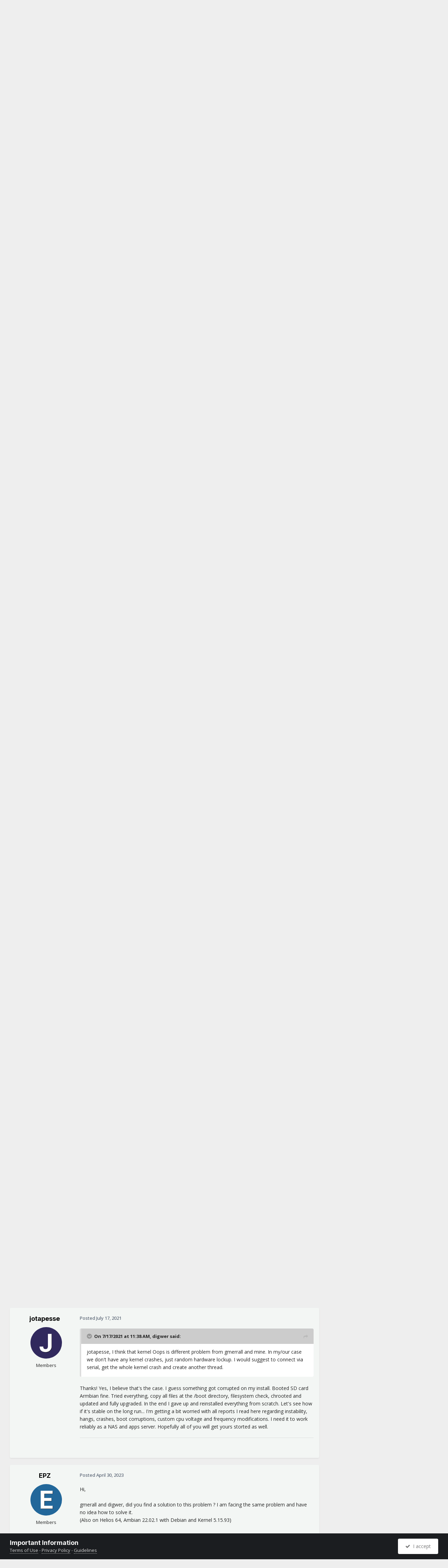

--- FILE ---
content_type: text/html;charset=UTF-8
request_url: https://forum.armbian.com/topic/18595-helios64-randomly-dying-help/
body_size: 27600
content:
<!DOCTYPE html>
<html lang="en-US" dir="ltr">
	<head>
		<meta charset="utf-8">
        
		<title>Helios64 randomly dying - help! - Rockchip - Armbian Community Forums</title>
		
			<script>
  (function(i,s,o,g,r,a,m){i['GoogleAnalyticsObject']=r;i[r]=i[r]||function(){
  (i[r].q=i[r].q||[]).push(arguments)},i[r].l=1*new Date();a=s.createElement(o),
  m=s.getElementsByTagName(o)[0];a.async=1;a.src=g;m.parentNode.insertBefore(a,m)
  })(window,document,'script','//www.google-analytics.com/analytics.js','ga');

  ga('create', 'UA-284946-7', 'auto');
  ga('send', 'pageview');

</script>
		
		
		
		

	<meta name="viewport" content="width=device-width, initial-scale=1">


	
	
		<meta property="og:image" content="https://forum.armbian.com/uploads/monthly_2018_11/app-icon-facebook.png.1de6d18d1cb2e304bd3c5d7737b2b476.png">
	


	<meta name="twitter:card" content="summary_large_image" />


	
		<meta name="twitter:site" content="@armbian" />
	



	
		
			
				<meta property="og:title" content="Helios64 randomly dying - help!">
			
		
	

	
		
			
				<meta property="og:type" content="website">
			
		
	

	
		
			
				<meta property="og:url" content="https://forum.armbian.com/topic/18595-helios64-randomly-dying-help/">
			
		
	

	
		
			
				<meta name="description" content="My Helios64 NAS is suddenly randomly just, stopping. It appears to be totally random. It doesn&#039;t appear to be some form of actual shutdown as the front panel lights all stay on. I lose all access including the serial console. The only way to reboot is a long press on the power button to actually ...">
			
		
	

	
		
			
				<meta property="og:description" content="My Helios64 NAS is suddenly randomly just, stopping. It appears to be totally random. It doesn&#039;t appear to be some form of actual shutdown as the front panel lights all stay on. I lose all access including the serial console. The only way to reboot is a long press on the power button to actually ...">
			
		
	

	
		
			
				<meta property="og:updated_time" content="2023-05-28T09:55:59Z">
			
		
	

	
		
			
				<meta name="keywords" content="helios64">
			
		
	

	
		
			
				<meta property="og:site_name" content="Armbian Community Forums">
			
		
	

	
		
			
				<meta property="og:locale" content="en_US">
			
		
	


	
		<link rel="canonical" href="https://forum.armbian.com/topic/18595-helios64-randomly-dying-help/" />
	

	
		<link as="style" rel="preload" href="https://forum.armbian.com/applications/core/interface/ckeditor/ckeditor/skins/ips/editor.css?t=P1PF" />
	

<link rel="alternate" type="application/rss+xml" title="Armbian posts" href="https://forum.armbian.com/rss/1-armbian-posts.xml/" /><link rel="alternate" type="application/rss+xml" title="Armbian topics" href="https://forum.armbian.com/rss/2-armbian-topics.xml/" />



<link rel="manifest" href="https://forum.armbian.com/manifest.webmanifest/">
<meta name="msapplication-config" content="https://forum.armbian.com/browserconfig.xml/">
<meta name="msapplication-starturl" content="/">
<meta name="application-name" content="Armbian Community Forums">
<meta name="apple-mobile-web-app-title" content="Armbian Community Forums">

	<meta name="theme-color" content="#22242d">










<link rel="preload" href="//forum.armbian.com/applications/core/interface/font/fontawesome-webfont.woff2?v=4.7.0" as="font" crossorigin="anonymous">
		


	<link rel="preconnect" href="https://fonts.googleapis.com">
	<link rel="preconnect" href="https://fonts.gstatic.com" crossorigin>
	
		
			<link href="https://fonts.googleapis.com/css2?family=Inter:wght@300;400;500;600;700&display=swap" rel="stylesheet">
		
		
			<link href="https://fonts.googleapis.com/css2?family=Open%20Sans:wght@300;400;500;600;700&display=swap" rel="stylesheet">
		
	



	<link rel='stylesheet' href='https://forum.armbian.com/uploads/css_built_18/341e4a57816af3ba440d891ca87450ff_framework.css?v=310fdfdc1e1768294577' media='all'>

	<link rel='stylesheet' href='https://forum.armbian.com/uploads/css_built_18/05e81b71abe4f22d6eb8d1a929494829_responsive.css?v=310fdfdc1e1768294577' media='all'>

	<link rel='stylesheet' href='https://forum.armbian.com/uploads/css_built_18/20446cf2d164adcc029377cb04d43d17_flags.css?v=310fdfdc1e1768294577' media='all'>

	<link rel='stylesheet' href='https://forum.armbian.com/uploads/css_built_18/90eb5adf50a8c640f633d47fd7eb1778_core.css?v=310fdfdc1e1768294577' media='all'>

	<link rel='stylesheet' href='https://forum.armbian.com/uploads/css_built_18/5a0da001ccc2200dc5625c3f3934497d_core_responsive.css?v=310fdfdc1e1768294577' media='all'>

	<link rel='stylesheet' href='https://forum.armbian.com/uploads/css_built_18/4d6a11e8b4b62e126784f10092df229b_typicons.css?v=310fdfdc1e1768294577' media='all'>

	<link rel='stylesheet' href='https://forum.armbian.com/uploads/css_built_18/b894c0b8cc964798aa59066df91cdbe2_modern_tags.css?v=310fdfdc1e1768294577' media='all'>

	<link rel='stylesheet' href='https://forum.armbian.com/uploads/css_built_18/69941883edfaac0a1ab5196ef00be5c3_build.css?v=310fdfdc1e1768294577' media='all'>

	<link rel='stylesheet' href='https://forum.armbian.com/uploads/css_built_18/62e269ced0fdab7e30e026f1d30ae516_forums.css?v=310fdfdc1e1768294577' media='all'>

	<link rel='stylesheet' href='https://forum.armbian.com/uploads/css_built_18/76e62c573090645fb99a15a363d8620e_forums_responsive.css?v=310fdfdc1e1768294577' media='all'>

	<link rel='stylesheet' href='https://forum.armbian.com/uploads/css_built_18/ebdea0c6a7dab6d37900b9190d3ac77b_topics.css?v=310fdfdc1e1768294577' media='all'>

	<link rel='stylesheet' href='https://forum.armbian.com/uploads/css_built_18/549f8085911bad93f30809060d5bf79a_raffles.css?v=310fdfdc1e1768294577' media='all'>





<link rel='stylesheet' href='https://forum.armbian.com/uploads/css_built_18/258adbb6e4f3e83cd3b355f84e3fa002_custom.css?v=310fdfdc1e1768294577' media='all'>




		
		

	
	<link rel='shortcut icon' href='https://forum.armbian.com/uploads/monthly_2018_11/favicon.ico.23abcc75aef41cd036abdb91ded7951c.ico' type="image/x-icon">

	
        <!-- App Indexing for Google Search -->
        <link href="android-app://com.quoord.tapatalkpro.activity/tapatalk/forum.armbian.com/?location=topic&tid=18595&page=1&perpage=30&channel=google-indexing" rel="alternate" />
        <link href="ios-app://307880732/tapatalk/forum.armbian.com/?location=topic&tid=18595&page=1&perpage=30&channel=google-indexing" rel="alternate" />
        
        <link href="https://forum.armbian.com/topic/18595-helios64-randomly-dying-help//applications/tapatalkapp/sources/manifest.json" rel="manifest">
        
        <meta name="apple-itunes-app" content="app-id=307880732, affiliate-data=at=10lR7C, app-argument=tapatalk://forum.armbian.com/?location=topic&tid=18595&page=1&perpage=30" />
        </head>
	<body class="ipsApp ipsApp_front ipsJS_none ipsClearfix" data-controller="core.front.core.app"  data-message=""  data-pageapp="forums" data-pagelocation="front" data-pagemodule="forums" data-pagecontroller="topic" data-pageid="18595"   >
		
        

        

		<a href="#ipsLayout_mainArea" class="ipsHide" title="Go to main content on this page" accesskey="m">Jump to content</a>
		





		<div id="ipsLayout_header" class="ipsClearfix">
			<header>
				<div class="ipsLayout_container">
					


<a href='https://forum.armbian.com/' id='elLogo' accesskey='1'><img src="https://forum.armbian.com/uploads/monthly_2026_01/logo9.png.42f2cff7f0f19030490d37280d806728.png" alt='Armbian Community Forums'></a>

					
						

	<ul id="elUserNav" class="ipsList_inline cSignedOut ipsResponsive_showDesktop">
		
        
		
        
        
            
            
	


	<li class='cUserNav_icon ipsHide' id='elCart_container'></li>
	<li class='elUserNav_sep ipsHide' id='elCart_sep'></li>

<li id="elSignInLink">
                <a href="https://forum.armbian.com/login/" data-ipsmenu-closeonclick="false" data-ipsmenu id="elUserSignIn">
                    Existing user? Sign In  <i class="fa fa-caret-down"></i>
                </a>
                
<div id='elUserSignIn_menu' class='ipsMenu ipsMenu_auto ipsHide'>
	<form accept-charset='utf-8' method='post' action='https://forum.armbian.com/login/'>
		<input type="hidden" name="csrfKey" value="186a51346b96a96e98abf6de7f0ece52">
		<input type="hidden" name="ref" value="aHR0cHM6Ly9mb3J1bS5hcm1iaWFuLmNvbS90b3BpYy8xODU5NS1oZWxpb3M2NC1yYW5kb21seS1keWluZy1oZWxwLw==">
		<div data-role="loginForm">
			
			
			
				<div class='ipsColumns ipsColumns_noSpacing'>
					<div class='ipsColumn ipsColumn_wide' id='elUserSignIn_internal'>
						
<div class="ipsPad ipsForm ipsForm_vertical">
	<h4 class="ipsType_sectionHead">Sign In</h4>
	<br><br>
	<ul class='ipsList_reset'>
		<li class="ipsFieldRow ipsFieldRow_noLabel ipsFieldRow_fullWidth">
			
			
				<input type="text" placeholder="Display Name or Email Address" name="auth" autocomplete="email">
			
		</li>
		<li class="ipsFieldRow ipsFieldRow_noLabel ipsFieldRow_fullWidth">
			<input type="password" placeholder="Password" name="password" autocomplete="current-password">
		</li>
		<li class="ipsFieldRow ipsFieldRow_checkbox ipsClearfix">
			<span class="ipsCustomInput">
				<input type="checkbox" name="remember_me" id="remember_me_checkbox" value="1" checked aria-checked="true">
				<span></span>
			</span>
			<div class="ipsFieldRow_content">
				<label class="ipsFieldRow_label" for="remember_me_checkbox">Remember me</label>
				<span class="ipsFieldRow_desc">Not recommended on shared computers</span>
			</div>
		</li>
		<li class="ipsFieldRow ipsFieldRow_fullWidth">
			<button type="submit" name="_processLogin" value="usernamepassword" class="ipsButton ipsButton_primary ipsButton_small" id="elSignIn_submit">Sign In</button>
			
				<p class="ipsType_right ipsType_small">
					
						<a href='https://forum.armbian.com/lostpassword/' data-ipsDialog data-ipsDialog-title='Forgot your password?'>
					
					Forgot your password?</a>
				</p>
			
		</li>
	</ul>
</div>
					</div>
					<div class='ipsColumn ipsColumn_wide'>
						<div class='ipsPadding' id='elUserSignIn_external'>
							<div class='ipsAreaBackground_light ipsPadding:half'>
								
									<p class='ipsType_reset ipsType_small ipsType_center'><strong>Or sign in with one of these services</strong></p>
								
								
									<div class='ipsType_center ipsMargin_top:half'>
										

<button type="submit" name="_processLogin" value="2" class='ipsButton ipsButton_verySmall ipsButton_fullWidth ipsSocial ipsSocial_facebook' style="background-color: #3a579a">
	
		<span class='ipsSocial_icon'>
			
				<i class='fa fa-facebook-official'></i>
			
		</span>
		<span class='ipsSocial_text'>Sign in with Facebook</span>
	
</button>
									</div>
								
									<div class='ipsType_center ipsMargin_top:half'>
										

<button type="submit" name="_processLogin" value="8" class='ipsButton ipsButton_verySmall ipsButton_fullWidth ipsSocial ipsSocial_microsoft' style="background-color: #008b00">
	
		<span class='ipsSocial_icon'>
			
				<i class='fa fa-windows'></i>
			
		</span>
		<span class='ipsSocial_text'>Sign in with Microsoft</span>
	
</button>
									</div>
								
									<div class='ipsType_center ipsMargin_top:half'>
										

<button type="submit" name="_processLogin" value="7" class='ipsButton ipsButton_verySmall ipsButton_fullWidth ipsSocial ipsSocial_linkedin' style="background-color: #007eb3">
	
		<span class='ipsSocial_icon'>
			
				<i class='fa fa-linkedin'></i>
			
		</span>
		<span class='ipsSocial_text'>Sign in with LinkedIn</span>
	
</button>
									</div>
								
									<div class='ipsType_center ipsMargin_top:half'>
										

<button type="submit" name="_processLogin" value="3" class='ipsButton ipsButton_verySmall ipsButton_fullWidth ipsSocial ipsSocial_google' style="background-color: #4285F4">
	
		<span class='ipsSocial_icon'>
			
				<i class='fa fa-google'></i>
			
		</span>
		<span class='ipsSocial_text'>Sign in with Google</span>
	
</button>
									</div>
								
							</div>
						</div>
					</div>
				</div>
			
		</div>
	</form>
</div>
            </li>
            
        
		
			<li>
				
					<a href="https://forum.armbian.com/register/" data-ipsdialog data-ipsdialog-size="narrow" data-ipsdialog-title="Sign Up"  id="elRegisterButton" class="ipsButton ipsButton_normal ipsButton_primary">Sign Up</a>
				
			</li>
		
	</ul>

						
<ul class='ipsMobileHamburger ipsList_reset ipsResponsive_hideDesktop'>
	<li data-ipsDrawer data-ipsDrawer-drawerElem='#elMobileDrawer'>
		<a href='#'>
			
			
				
			
			
			
			<i class='fa fa-navicon'></i>
		</a>
	</li>
</ul>
					
				</div>
			</header>
			

	<nav data-controller='core.front.core.navBar' class=' ipsResponsive_showDesktop'>
		<div class='ipsNavBar_primary ipsLayout_container '>
			<ul data-role="primaryNavBar" class='ipsClearfix'>
				


	
		
		
		<li  id='elNavSecondary_24' data-role="navBarItem" data-navApp="core" data-navExt="CustomItem">
			
			
				<a href="https://forum.armbian.com"  data-navItem-id="24" >
					Forums<span class='ipsNavBar_active__identifier'></span>
				</a>
			
			
				<ul class='ipsNavBar_secondary ipsHide' data-role='secondaryNavBar'>
					


	
		
		
		<li  id='elNavSecondary_55' data-role="navBarItem" data-navApp="staffappsystem" data-navExt="Applications">
			
			
				<a href="https://forum.armbian.com/staffapplications/"  data-navItem-id="55" >
					Applications<span class='ipsNavBar_active__identifier'></span>
				</a>
			
			
		</li>
	
	

	
		
		
		<li  id='elNavSecondary_52' data-role="navBarItem" data-navApp="memberlists" data-navExt="Memberlistpage">
			
			
				<a href="https://forum.armbian.com/members/"  data-navItem-id="52" >
					Moderators<span class='ipsNavBar_active__identifier'></span>
				</a>
			
			
		</li>
	
	

	
		
		
		<li  id='elNavSecondary_66' data-role="navBarItem" data-navApp="memberlists" data-navExt="Memberlistpage">
			
			
				<a href="https://forum.armbian.com/members/7-support/"  data-navItem-id="66" >
					Support<span class='ipsNavBar_active__identifier'></span>
				</a>
			
			
		</li>
	
	

	
	

	
		
		
		<li  id='elNavSecondary_65' data-role="navBarItem" data-navApp="memberlists" data-navExt="Memberlistpage">
			
			
				<a href="https://forum.armbian.com/members/7-support/"  data-navItem-id="65" >
					Support<span class='ipsNavBar_active__identifier'></span>
				</a>
			
			
		</li>
	
	

	
	

	
	

	
		
		
		<li  id='elNavSecondary_3' data-role="navBarItem" data-navApp="core" data-navExt="AllActivity">
			
			
				<a href="https://forum.armbian.com/discover/"  data-navItem-id="3" >
					All Activity<span class='ipsNavBar_active__identifier'></span>
				</a>
			
			
		</li>
	
	

	
		
		
		<li  id='elNavSecondary_4' data-role="navBarItem" data-navApp="core" data-navExt="YourActivityStreams">
			
			
				<a href="#" id="elNavigation_4" data-ipsMenu data-ipsMenu-appendTo='#elNavSecondary_24' data-ipsMenu-activeClass='ipsNavActive_menu' data-navItem-id="4" >
					My Activity Streams <i class="fa fa-caret-down"></i><span class='ipsNavBar_active__identifier'></span>
				</a>
				<ul id="elNavigation_4_menu" class="ipsMenu ipsMenu_auto ipsHide">
					

	
		
			<li class='ipsMenu_item' data-streamid='14'>
				<a href='https://forum.armbian.com/discover/14/' >
					Active threads
				</a>
			</li>
		
	

				</ul>
			
			
		</li>
	
	

	
	

	
	

					<li class='ipsHide' id='elNavigationMore_24' data-role='navMore'>
						<a href='#' data-ipsMenu data-ipsMenu-appendTo='#elNavigationMore_24' id='elNavigationMore_24_dropdown'>More <i class='fa fa-caret-down'></i></a>
						<ul class='ipsHide ipsMenu ipsMenu_auto' id='elNavigationMore_24_dropdown_menu' data-role='moreDropdown'></ul>
					</li>
				</ul>
			
		</li>
	
	

	
		
		
		<li  id='elNavSecondary_20' data-role="navBarItem" data-navApp="core" data-navExt="CustomItem">
			
			
				<a href="https://www.armbian.com/download/?device_support=Standard%20support"  data-navItem-id="20" >
					Download<span class='ipsNavBar_active__identifier'></span>
				</a>
			
			
				<ul class='ipsNavBar_secondary ipsHide' data-role='secondaryNavBar'>
					


	
		
		
		<li  id='elNavSecondary_61' data-role="navBarItem" data-navApp="core" data-navExt="CustomItem">
			
			
				<a href="https://www.armbian.com/download/?arch=aarch64&amp;device_support=Standard%20support"  data-navItem-id="61" >
					AARCH64<span class='ipsNavBar_active__identifier'></span>
				</a>
			
			
		</li>
	
	

	
		
		
		<li  id='elNavSecondary_60' data-role="navBarItem" data-navApp="core" data-navExt="CustomItem">
			
			
				<a href="https://www.armbian.com/download/?arch=riscv64"  data-navItem-id="60" >
					RISCV64<span class='ipsNavBar_active__identifier'></span>
				</a>
			
			
		</li>
	
	

	
		
		
		<li  id='elNavSecondary_62' data-role="navBarItem" data-navApp="core" data-navExt="CustomItem">
			
			
				<a href="https://www.armbian.com/download/?arch=amd64"  data-navItem-id="62" >
					AMD64<span class='ipsNavBar_active__identifier'></span>
				</a>
			
			
		</li>
	
	

	
		
		
		<li  id='elNavSecondary_63' data-role="navBarItem" data-navApp="core" data-navExt="CustomItem">
			
			
				<a href="https://www.armbian.com/download/?arch=armhf&amp;__year=2015-2020&amp;device_support=Standard%20support"  data-navItem-id="63" >
					ARMHF<span class='ipsNavBar_active__identifier'></span>
				</a>
			
			
		</li>
	
	

					<li class='ipsHide' id='elNavigationMore_20' data-role='navMore'>
						<a href='#' data-ipsMenu data-ipsMenu-appendTo='#elNavigationMore_20' id='elNavigationMore_20_dropdown'>More <i class='fa fa-caret-down'></i></a>
						<ul class='ipsHide ipsMenu ipsMenu_auto' id='elNavigationMore_20_dropdown_menu' data-role='moreDropdown'></ul>
					</li>
				</ul>
			
		</li>
	
	

	
	

	
		
		
		<li  id='elNavSecondary_26' data-role="navBarItem" data-navApp="core" data-navExt="CustomItem">
			
			
				<a href="https://docs.armbian.com"  data-navItem-id="26" >
					Documentation<span class='ipsNavBar_active__identifier'></span>
				</a>
			
			
		</li>
	
	

	
	

	
	

	
	

	
		
		
		<li  id='elNavSecondary_28' data-role="navBarItem" data-navApp="nexus" data-navExt="Subscriptions">
			
			
				<a href="https://forum.armbian.com/subscriptions/"  data-navItem-id="28" >
					Subscriptions<span class='ipsNavBar_active__identifier'></span>
				</a>
			
			
		</li>
	
	

	
		
		
		<li  id='elNavSecondary_27' data-role="navBarItem" data-navApp="nexus" data-navExt="Store">
			
			
				<a href="https://forum.armbian.com/store/"  data-navItem-id="27" >
					Store<span class='ipsNavBar_active__identifier'></span>
				</a>
			
			
				<ul class='ipsNavBar_secondary ipsHide' data-role='secondaryNavBar'>
					


	
	

	
	

	
	

	
	

					<li class='ipsHide' id='elNavigationMore_27' data-role='navMore'>
						<a href='#' data-ipsMenu data-ipsMenu-appendTo='#elNavigationMore_27' id='elNavigationMore_27_dropdown'>More <i class='fa fa-caret-down'></i></a>
						<ul class='ipsHide ipsMenu ipsMenu_auto' id='elNavigationMore_27_dropdown_menu' data-role='moreDropdown'></ul>
					</li>
				</ul>
			
		</li>
	
	

	
		
		
		<li  id='elNavSecondary_43' data-role="navBarItem" data-navApp="crowdfunding" data-navExt="crowdfunding">
			
			
				<a href="https://forum.armbian.com/crowdfunding/"  data-navItem-id="43" >
					Crowdfunding<span class='ipsNavBar_active__identifier'></span>
				</a>
			
			
		</li>
	
	

	
	

	
	

	
	

	
		
		
		<li  id='elNavSecondary_58' data-role="navBarItem" data-navApp="raffles" data-navExt="Raffles">
			
			
				<a href="https://forum.armbian.com/raffles/"  data-navItem-id="58" >
					Raffles<span class='ipsNavBar_active__identifier'></span>
				</a>
			
			
		</li>
	
	

	
		
		
		<li  id='elNavSecondary_59' data-role="navBarItem" data-navApp="communitymap" data-navExt="Communitymap">
			
			
				<a href="https://forum.armbian.com/communitymap/"  data-navItem-id="59" >
					Community Map<span class='ipsNavBar_active__identifier'></span>
				</a>
			
			
		</li>
	
	

				<li class='ipsHide' id='elNavigationMore' data-role='navMore'>
					<a href='#' data-ipsMenu data-ipsMenu-appendTo='#elNavigationMore' id='elNavigationMore_dropdown'>More</a>
					<ul class='ipsNavBar_secondary ipsHide' data-role='secondaryNavBar'>
						<li class='ipsHide' id='elNavigationMore_more' data-role='navMore'>
							<a href='#' data-ipsMenu data-ipsMenu-appendTo='#elNavigationMore_more' id='elNavigationMore_more_dropdown'>More <i class='fa fa-caret-down'></i></a>
							<ul class='ipsHide ipsMenu ipsMenu_auto' id='elNavigationMore_more_dropdown_menu' data-role='moreDropdown'></ul>
						</li>
					</ul>
				</li>
			</ul>
			

	<div id="elSearchWrapper">
		<div id="elSearch" data-controller="core.front.core.quickSearch">
			<form accept-charset="utf-8" action="//forum.armbian.com/search/?do=quicksearch" method="post">
                <input type="search" id="elSearchField" placeholder="Search..." name="q" autocomplete="off" aria-label="Search">
                <details class="cSearchFilter">
                    <summary class="cSearchFilter__text"></summary>
                    
                    <ul class="cSearchFilter__menu">
                        
                        <li><label><input type="radio" name="type" value="all" ><span class="cSearchFilter__menuText">Everywhere</span></label></li>
                        
                            
                                <li><label><input type="radio" name="type" value="contextual_{&quot;type&quot;:&quot;forums_topic&quot;,&quot;nodes&quot;:175}"  checked><span class="cSearchFilter__menuText">This Forum</span></label></li>
                            
                                <li><label><input type="radio" name="type" value="contextual_{&quot;type&quot;:&quot;forums_topic&quot;,&quot;item&quot;:18595}"  checked><span class="cSearchFilter__menuText">This Topic</span></label></li>
                            
                        
                        
                            <li><label><input type="radio" name="type" value="csegoogle" ><span class="cSearchFilter__menuText">Google</span></label></li>
                        
                            <li><label><input type="radio" name="type" value="forums_topic" ><span class="cSearchFilter__menuText">Topics</span></label></li>
                        
                            <li><label><input type="radio" name="type" value="nexus_package_item" ><span class="cSearchFilter__menuText">Products</span></label></li>
                        
                            <li><label><input type="radio" name="type" value="crowdfunding_project" ><span class="cSearchFilter__menuText">Projects</span></label></li>
                        
                            <li><label><input type="radio" name="type" value="staffappsystem_applicationrecord" ><span class="cSearchFilter__menuText">Positions</span></label></li>
                        
                            <li><label><input type="radio" name="type" value="calendar_event" ><span class="cSearchFilter__menuText">Events</span></label></li>
                        
                            <li><label><input type="radio" name="type" value="raffles_raffle" ><span class="cSearchFilter__menuText">Raffles</span></label></li>
                        
                            <li><label><input type="radio" name="type" value="communitymap_markers" ><span class="cSearchFilter__menuText">Markers</span></label></li>
                        
                            <li><label><input type="radio" name="type" value="core_members" ><span class="cSearchFilter__menuText">Members</span></label></li>
                        
                    </ul>

                </details>
				<button class="cSearchSubmit" type="submit" aria-label="Search"><i class="fa fa-search"></i></button>
			</form>
		</div>
	</div>

		</div>
	</nav>

			
<ul id='elMobileNav' class='ipsResponsive_hideDesktop' data-controller='core.front.core.mobileNav'>
	
		
			
			
				
				
			
				
					<li id='elMobileBreadcrumb'>
						<a href='https://forum.armbian.com/forum/175-rockchip/'>
							<span>Rockchip</span>
						</a>
					</li>
				
				
			
				
				
			
		
	
	
	
	<li >
		<a data-action="defaultStream" href='https://forum.armbian.com/discover/14/'><i class="fa fa-newspaper-o" aria-hidden="true"></i></a>
	</li>

	

	
		<li class='ipsJS_show'>
			<a href='https://forum.armbian.com/search/'><i class='fa fa-search'></i></a>
		</li>
	
</ul>
		</div>
		<main id="ipsLayout_body" class="ipsLayout_container">
			<div id="ipsLayout_contentArea">
				<div id="ipsLayout_contentWrapper">
					
<nav class='ipsBreadcrumb ipsBreadcrumb_top ipsFaded_withHover'>
	

	<ul class='ipsList_inline ipsPos_right'>
		
		<li >
			<a data-action="defaultStream" class='ipsType_light '  href='https://forum.armbian.com/discover/14/'><i class="fa fa-newspaper-o" aria-hidden="true"></i> <span>Active threads</span></a>
		</li>
		
	</ul>

	<ul data-role="breadcrumbList">
		<li>
			<a title="Home" href='https://forum.armbian.com/'>
				<span>Home <i class='fa fa-angle-right'></i></span>
			</a>
		</li>
		
		
			<li>
				
					<a href='https://forum.armbian.com/forum/97-community-maintained-staging/'>
						<span>Community maintained / Staging <i class='fa fa-angle-right' aria-hidden="true"></i></span>
					</a>
				
			</li>
		
			<li>
				
					<a href='https://forum.armbian.com/forum/175-rockchip/'>
						<span>Rockchip <i class='fa fa-angle-right' aria-hidden="true"></i></span>
					</a>
				
			</li>
		
			<li>
				
					Helios64 randomly dying - help!
				
			</li>
		
	</ul>
</nav>
					
					<div id="ipsLayout_mainArea">

	
	
	

						
						
						
						

	




						



<div class="ipsPageHeader ipsResponsive_pull ipsBox ipsPadding sm:ipsPadding:half ipsMargin_bottom">
		
	
	<div class="ipsFlex ipsFlex-ai:center ipsFlex-fw:wrap ipsGap:4">
		<div class="ipsFlex-flex:11">
			<h1 class="ipsType_pageTitle ipsContained_container">
				

				
				
					<span class="ipsType_break ipsContained">
						<span>Helios64 randomly dying - help!</span>
					</span>
				
			</h1>
			
			
				


	
		<ul class="ipsTags ipsList_inline " >
			
				
					

<li >
	
	
	<a href="https://forum.armbian.com/tags/helios64/" title="Find other content tagged with 'helios64'" class="ipsTag ipsTag_prefix" style="background-color: #b63f3f !important; color: #ffffff !important; display: inline-block !important" rel="tag"><span>Helios 64</span></a>

	
</li>

				
			
			
		</ul>
		
	

			
		</div>
		
	</div>
	<hr class="ipsHr">
	<div class="ipsPageHeader__meta ipsFlex ipsFlex-jc:between ipsFlex-ai:center ipsFlex-fw:wrap ipsGap:3">
		<div class="ipsFlex-flex:11">
			<div class="ipsPhotoPanel ipsPhotoPanel_mini ipsPhotoPanel_notPhone ipsClearfix">
				


	<a href="https://forum.armbian.com/profile/29995-gmerrall/" rel="nofollow" data-ipsHover data-ipsHover-width="370" data-ipsHover-target="https://forum.armbian.com/profile/29995-gmerrall/?do=hovercard" class="ipsUserPhoto ipsUserPhoto_mini" title="Go to gmerrall's profile">
		<img src='https://forum.armbian.com/uploads/n2a/n2a-3d7e9a6c02cb943d4b6b063acc6b7305d42f54b2.avatars_letters.png' alt='gmerrall' loading="lazy">
	</a>

				<div>
					<p class="ipsType_reset ipsType_blendLinks">
						<span class="ipsType_normal">
						
							<strong>By 



<a href="https://forum.armbian.com/profile/29995-gmerrall/" rel="nofollow" data-ipshover data-ipshover-width="370" data-ipshover-target="https://forum.armbian.com/profile/29995-gmerrall/?do=hovercard&amp;referrer=https%253A%252F%252Fforum.armbian.com%252Ftopic%252F18595-helios64-randomly-dying-help%252F" title="Go to gmerrall's profile" class="ipsType_break">gmerrall</a></strong><br>
							<span class="ipsType_light"><time datetime='2021-07-09T12:11:26Z' title='07/09/21 12:11  PM' data-short='4 yr'>July 9, 2021</time> in <a href="https://forum.armbian.com/forum/175-rockchip/">Rockchip</a></span>
						
						</span>
					</p>
				</div>
			</div>
		</div>
		
			<div class="ipsFlex-flex:01 ipsResponsive_hidePhone">
				<div class="ipsShareLinks">
					
						


    <a href='#elShareItem_214472425_menu' id='elShareItem_214472425' data-ipsMenu class='ipsShareButton ipsButton ipsButton_verySmall ipsButton_link ipsButton_link--light'>
        <span><i class='fa fa-share-alt'></i></span> &nbsp;Share
    </a>

    <div class='ipsPadding ipsMenu ipsMenu_normal ipsHide' id='elShareItem_214472425_menu' data-controller="core.front.core.sharelink">
        
        
        <span data-ipsCopy data-ipsCopy-flashmessage>
            <a href="https://forum.armbian.com/topic/18595-helios64-randomly-dying-help/" class="ipsButton ipsButton_light ipsButton_small ipsButton_fullWidth" data-role="copyButton" data-clipboard-text="https://forum.armbian.com/topic/18595-helios64-randomly-dying-help/" data-ipstooltip title='Copy Link to Clipboard'><i class="fa fa-clone"></i> https://forum.armbian.com/topic/18595-helios64-randomly-dying-help/</a>
        </span>
        <ul class='ipsShareLinks ipsMargin_top:half'>
            
                <li>
<a href="https://www.linkedin.com/shareArticle?mini=true&amp;url=https%3A%2F%2Fforum.armbian.com%2Ftopic%2F18595-helios64-randomly-dying-help%2F&amp;title=Helios64+randomly+dying+-+help%21" rel="nofollow noopener" class="cShareLink cShareLink_linkedin" target="_blank" data-role="shareLink" title='Share on LinkedIn' data-ipsTooltip>
	<i class="fa fa-linkedin"></i>
</a></li>
            
                <li>
<a href="https://x.com/share?url=https%3A%2F%2Fforum.armbian.com%2Ftopic%2F18595-helios64-randomly-dying-help%2F" class="cShareLink cShareLink_x" target="_blank" data-role="shareLink" title='Share on X' data-ipsTooltip rel='nofollow noopener'>
    <i class="fa fa-x"></i>
</a></li>
            
                <li>
<a href="https://www.facebook.com/sharer/sharer.php?u=https%3A%2F%2Fforum.armbian.com%2Ftopic%2F18595-helios64-randomly-dying-help%2F" class="cShareLink cShareLink_facebook" target="_blank" data-role="shareLink" title='Share on Facebook' data-ipsTooltip rel='noopener nofollow'>
	<i class="fa fa-facebook"></i>
</a></li>
            
                <li>
<a href="https://www.reddit.com/submit?url=https%3A%2F%2Fforum.armbian.com%2Ftopic%2F18595-helios64-randomly-dying-help%2F&amp;title=Helios64+randomly+dying+-+help%21" rel="nofollow noopener" class="cShareLink cShareLink_reddit" target="_blank" title='Share on Reddit' data-ipsTooltip>
	<i class="fa fa-reddit"></i>
</a></li>
            
                <li>
<a href="mailto:?subject=Helios64%20randomly%20dying%20-%20help%21&body=https%3A%2F%2Fforum.armbian.com%2Ftopic%2F18595-helios64-randomly-dying-help%2F" rel='nofollow' class='cShareLink cShareLink_email' title='Share via email' data-ipsTooltip>
	<i class="fa fa-envelope"></i>
</a></li>
            
        </ul>
        
            <hr class='ipsHr'>
            <button class='ipsHide ipsButton ipsButton_verySmall ipsButton_light ipsButton_fullWidth ipsMargin_top:half' data-controller='core.front.core.webshare' data-role='webShare' data-webShareTitle='Helios64 randomly dying - help!' data-webShareText='Helios64 randomly dying - help!' data-webShareUrl='https://forum.armbian.com/topic/18595-helios64-randomly-dying-help/'>More sharing options...</button>
        
    </div>

					
					
                    

					



					

<div data-followApp='forums' data-followArea='topic' data-followID='18595' data-controller='core.front.core.followButton'>
	

	<a href='https://forum.armbian.com/login/' rel="nofollow" class="ipsFollow ipsPos_middle ipsButton ipsButton_light ipsButton_verySmall " data-role="followButton" data-ipsTooltip title='Sign in to follow this'>
		<span>Followers</span>
		<span class='ipsCommentCount'>4</span>
	</a>

</div>
				</div>
			</div>
					
	</div>
	
	
</div>








<div class="ipsClearfix">
	<ul class="ipsToolList ipsToolList_horizontal ipsClearfix ipsSpacer_both ">
		
			<li class="ipsToolList_primaryAction">
				<span data-controller="forums.front.topic.reply">
					
						<a href="#replyForm" rel="nofollow" class="ipsButton ipsButton_important ipsButton_medium ipsButton_fullWidth" data-action="replyToTopic">Reply to this topic</a>
					
				</span>
			</li>



		
		
			<li class="ipsResponsive_hidePhone">
				
					<a href="https://forum.armbian.com/forum/175-rockchip/?do=add" rel="nofollow" class="ipsButton ipsButton_link ipsButton_medium ipsButton_fullWidth" title="Start a new topic in this forum">Start new topic</a>
				
			</li>
		
		
	
</ul>
</div>

<div id="comments" data-controller="core.front.core.commentFeed,forums.front.topic.view, core.front.core.ignoredComments" data-autopoll data-baseurl="https://forum.armbian.com/topic/18595-helios64-randomly-dying-help/" data-lastpage data-feedid="topic-18595" class="cTopic ipsClear ipsSpacer_top">
	
			
	

	

<div data-controller='core.front.core.recommendedComments' data-url='https://forum.armbian.com/topic/18595-helios64-randomly-dying-help/?recommended=comments' class='ipsRecommendedComments ipsHide'>
	<div data-role="recommendedComments">
		<h2 class='ipsType_sectionHead ipsType_large ipsType_bold ipsMargin_bottom'>Recommended Posts</h2>
		
	</div>
</div>
	
	<div id="elPostFeed" data-role="commentFeed" data-controller="core.front.core.moderation" >
		<form action="https://forum.armbian.com/topic/18595-helios64-randomly-dying-help/?csrfKey=186a51346b96a96e98abf6de7f0ece52&amp;do=multimodComment" method="post" data-ipspageaction data-role="moderationTools">
			
			
				

					

					
					



<a id="comment-126794"></a>
<article  id="elComment_126794" class="cPost ipsBox ipsResponsive_pull  ipsComment  ipsComment_parent ipsClearfix ipsClear ipsColumns ipsColumns_noSpacing ipsColumns_collapsePhone    ">
	

	

	<div class="cAuthorPane_mobile ipsResponsive_showPhone">
		<div class="cAuthorPane_photo">
			<div class="cAuthorPane_photoWrap">
				


	<a href="https://forum.armbian.com/profile/29995-gmerrall/" rel="nofollow" data-ipsHover data-ipsHover-width="370" data-ipsHover-target="https://forum.armbian.com/profile/29995-gmerrall/?do=hovercard" class="ipsUserPhoto ipsUserPhoto_large" title="Go to gmerrall's profile">
		<img src='https://forum.armbian.com/uploads/n2a/n2a-3d7e9a6c02cb943d4b6b063acc6b7305d42f54b2.avatars_letters.png' alt='gmerrall' loading="lazy">
	</a>

				
				
			</div>
		</div>
		<div class="cAuthorPane_content">
			<h3 class="ipsType_sectionHead cAuthorPane_author ipsType_break ipsType_blendLinks ipsFlex ipsFlex-ai:center">
				



<a href="https://forum.armbian.com/profile/29995-gmerrall/" rel="nofollow" data-ipshover data-ipshover-width="370" data-ipshover-target="https://forum.armbian.com/profile/29995-gmerrall/?do=hovercard&amp;referrer=https%253A%252F%252Fforum.armbian.com%252Ftopic%252F18595-helios64-randomly-dying-help%252F" title="Go to gmerrall's profile" class="ipsType_break">gmerrall</a>
			</h3>
			<div class="ipsType_light ipsType_reset">
				<a href="https://forum.armbian.com/topic/18595-helios64-randomly-dying-help/?do=findComment&amp;comment=126794" rel="nofollow" class="ipsType_blendLinks">Posted <time datetime='2021-07-09T12:11:26Z' title='07/09/21 12:11  PM' data-short='4 yr'>July 9, 2021</time></a>
				
			</div>
		</div>
	</div>
	<aside class="ipsComment_author cAuthorPane ipsColumn ipsColumn_medium ipsResponsive_hidePhone">
		<h3 class="ipsType_sectionHead cAuthorPane_author ipsType_blendLinks ipsType_break">
<strong>



<a href="https://forum.armbian.com/profile/29995-gmerrall/" rel="nofollow" data-ipshover data-ipshover-width="370" data-ipshover-target="https://forum.armbian.com/profile/29995-gmerrall/?do=hovercard&amp;referrer=https%253A%252F%252Fforum.armbian.com%252Ftopic%252F18595-helios64-randomly-dying-help%252F" title="Go to gmerrall's profile" class="ipsType_break">gmerrall</a></strong>
			
		</h3>
		<ul class="cAuthorPane_info ipsList_reset">
			<li data-role="photo" class="cAuthorPane_photo">
				<div class="cAuthorPane_photoWrap">
					


	<a href="https://forum.armbian.com/profile/29995-gmerrall/" rel="nofollow" data-ipsHover data-ipsHover-width="370" data-ipsHover-target="https://forum.armbian.com/profile/29995-gmerrall/?do=hovercard" class="ipsUserPhoto ipsUserPhoto_large" title="Go to gmerrall's profile">
		<img src='https://forum.armbian.com/uploads/n2a/n2a-3d7e9a6c02cb943d4b6b063acc6b7305d42f54b2.avatars_letters.png' alt='gmerrall' loading="lazy">
	</a>

					
					
				</div>
			</li>
			
				

	<li data-role="group">
		Members
	</li>







				
			
			
				<li data-role="stats" class="ipsMargin_top">
					<ul class="ipsList_reset ipsType_light ipsFlex ipsFlex-ai:center ipsFlex-jc:center ipsGap_row:2 cAuthorPane_stats">
						<li>
							<!--
								<a href="https://forum.armbian.com/profile/29995-gmerrall/content/" rel="nofollow" title="2 posts" data-ipsTooltip class="ipsType_blendLinks">
							
								<i class="fa fa-comment"></i> 2
							
								</a>
							-->
						</li>
						
					</ul>
				</li>
			
			
				<!--
-->
			
		

	
	
</ul>
	</aside>
	<div class="ipsColumn ipsColumn_fluid ipsMargin:none">
		

<div id="comment-126794_wrap" data-controller="core.front.core.comment" data-commentapp="forums" data-commenttype="forums" data-commentid="126794" data-quotedata="{&quot;userid&quot;:29995,&quot;username&quot;:&quot;gmerrall&quot;,&quot;timestamp&quot;:1625832686,&quot;contentapp&quot;:&quot;forums&quot;,&quot;contenttype&quot;:&quot;forums&quot;,&quot;contentid&quot;:18595,&quot;contentclass&quot;:&quot;forums_Topic&quot;,&quot;contentcommentid&quot;:126794}" class="ipsComment_content ipsType_medium">

	<div class="ipsComment_meta ipsType_light ipsFlex ipsFlex-ai:center ipsFlex-jc:between ipsFlex-fd:row-reverse">
		<div class="ipsType_light ipsType_reset ipsType_blendLinks ipsComment_toolWrap">
			<div class="ipsResponsive_hidePhone ipsComment_badges">
				<ul class="ipsList_reset ipsFlex ipsFlex-jc:end ipsFlex-fw:wrap ipsGap:2 ipsGap_row:1">
					
					
					
					
					
				</ul>
			</div>
			<ul class="ipsList_reset ipsComment_tools">
				<li>
					<a href="#elControls_126794_menu" class="ipsComment_ellipsis" id="elControls_126794" title="More options..." data-ipsmenu data-ipsmenu-appendto="#comment-126794_wrap"><i class="fa fa-ellipsis-h"></i></a>
					<ul id="elControls_126794_menu" class="ipsMenu ipsMenu_narrow ipsHide">
						
						
                        
						
						
						
							
								
							
							
							
							
							
							
						
					</ul>
				</li>
				
			</ul>
		</div>

		<div class="ipsType_reset ipsResponsive_hidePhone">
		   
		   Posted <time datetime='2021-07-09T12:11:26Z' title='07/09/21 12:11  PM' data-short='4 yr'>July 9, 2021</time>
		   
			
			<span class="ipsResponsive_hidePhone">
				
				
			</span>
		</div>
	</div>

	

    

	<div class="cPost_contentWrap">
		
		<div data-role="commentContent" class="ipsType_normal ipsType_richText ipsPadding_bottom ipsContained" data-controller="core.front.core.lightboxedImages">
			<p>
	My Helios64 NAS is suddenly randomly just, stopping. It appears to be totally random.   It doesn't appear to be some form of actual shutdown as the front panel lights all stay on. I lose all access including the serial console.  The only way to reboot is a long press on the power button to actually physically reboot the box.
</p>

<p>
	 
</p>

<p>
	I've cranked the verbosity up to 7 in /boot/armbianEnv.txt in case something is output on the serial console but I've not seen any useful output yet but for obvious reasons it's hard to catch it happening. Because /var/log is cleared every boot I can't see  if anything was logged just prior to the halt event. 
</p>

<p>
	 
</p>

<p>
	Not sure where to start trying to diagnose. One option is to remove the folder2ram mount for /var/log to persist logs?
</p>

<p>
	 
</p>

<p>
	output of "uname -a" in case it helps
</p>

<pre class="ipsCode">Linux helios64 5.10.43-rockchip64 #21.05.4 SMP PREEMPT Wed Jun 16 08:02:12 UTC 2021 aarch64 GNU/Linux

</pre>

<p>
	 
</p>

<p>
	Kobol folks: I'm in Singapore if that helps any.
</p>


			
		</div>

		
			<div class="ipsItemControls">
				
					
						

	<div data-controller='core.front.core.reaction' class='ipsItemControls_right ipsClearfix '>	
		<div class='ipsReact ipsPos_right'>
			
				
				<div class='ipsReact_reactCountOnly ipsAreaBackground_light ipsType_blendLinks ipsHide' data-role='reactCount'>
					
						<a href='https://forum.armbian.com/topic/18595-helios64-randomly-dying-help/?do=showReactionsComment&amp;comment=126794' data-ipsTooltip title='See who reacted to this' data-ipsDialog data-ipsDialog-title='See who reacted to this'>
					
					<span data-role='reactCountText'>0</span>
					
						</a>
					
				</div>
			
			
			
		</div>
	</div>

					
				
				<ul class="ipsComment_controls ipsClearfix ipsItemControls_left" data-role="commentControls">
					
						
						
							<li data-ipsquote-editor="topic_comment" data-ipsquote-target="#comment-126794" class="ipsJS_show ipsHide">
								<button class="ipsButton ipsButton_light ipsButton_verySmall ipsButton_narrow cMultiQuote ipsHide" data-action="multiQuoteComment" data-ipstooltip data-ipsquote-multiquote data-mqid="mq126794" title="MultiQuote"><i class="fa fa-plus"></i></button>
							</li>
							<li data-ipsquote-editor="topic_comment" data-ipsquote-target="#comment-126794" class="ipsJS_show ipsHide">
								<a href="#" data-action="quoteComment" data-ipsquote-singlequote>Quote</a>
							</li>
						
						
						
												
					
					<li class="ipsHide" data-role="commentLoading">
						<span class="ipsLoading ipsLoading_tiny ipsLoading_noAnim"></span>
					</li>
				</ul>
			</div>
		

		
	</div>

	
    
</div>

	</div>
</article>

					
					
						<table width=100% background=white><tr><td height=120 align=center>
<div style="width:728px; height:90px; padding:15px; background-color:white; color: black; display:flex; justify-content:center; align-items:center; text-align:center; ">
<a style="color:black;" href=https://docs.armbian.com/User-Guide_Armbian-Software/DNS/#pi-hole-dns-ad-blocker>Want an ad-free browsing experience? <b>Install Pi-hole</b> on your SBC and enjoy a faster, cleaner internet for all your devices. Setup is simple! </a>
 </div>
  </td></tr></table>
					
					
				

					

					
					



<a id="comment-126804"></a>
<article  id="elComment_126804" class="cPost ipsBox ipsResponsive_pull  ipsComment  ipsComment_parent ipsClearfix ipsClear ipsColumns ipsColumns_noSpacing ipsColumns_collapsePhone    ">
	

	

	<div class="cAuthorPane_mobile ipsResponsive_showPhone">
		<div class="cAuthorPane_photo">
			<div class="cAuthorPane_photoWrap">
				


	<a href="https://forum.armbian.com/profile/16461-wurmfood/" rel="nofollow" data-ipsHover data-ipsHover-width="370" data-ipsHover-target="https://forum.armbian.com/profile/16461-wurmfood/?do=hovercard" class="ipsUserPhoto ipsUserPhoto_large" title="Go to wurmfood's profile">
		<img src='https://forum.armbian.com/uploads/n2a/n2a-aca5473457c6612d8752b850cc82a314a26cca2e.avatars_letters.png' alt='wurmfood' loading="lazy">
	</a>

				
				
			</div>
		</div>
		<div class="cAuthorPane_content">
			<h3 class="ipsType_sectionHead cAuthorPane_author ipsType_break ipsType_blendLinks ipsFlex ipsFlex-ai:center">
				



<a href="https://forum.armbian.com/profile/16461-wurmfood/" rel="nofollow" data-ipshover data-ipshover-width="370" data-ipshover-target="https://forum.armbian.com/profile/16461-wurmfood/?do=hovercard&amp;referrer=https%253A%252F%252Fforum.armbian.com%252Ftopic%252F18595-helios64-randomly-dying-help%252F" title="Go to wurmfood's profile" class="ipsType_break">wurmfood</a>
			</h3>
			<div class="ipsType_light ipsType_reset">
				<a href="https://forum.armbian.com/topic/18595-helios64-randomly-dying-help/?do=findComment&amp;comment=126804" rel="nofollow" class="ipsType_blendLinks">Posted <time datetime='2021-07-09T18:11:42Z' title='07/09/21 06:11  PM' data-short='4 yr'>July 9, 2021</time></a>
				
			</div>
		</div>
	</div>
	<aside class="ipsComment_author cAuthorPane ipsColumn ipsColumn_medium ipsResponsive_hidePhone">
		<h3 class="ipsType_sectionHead cAuthorPane_author ipsType_blendLinks ipsType_break">
<strong>



<a href="https://forum.armbian.com/profile/16461-wurmfood/" rel="nofollow" data-ipshover data-ipshover-width="370" data-ipshover-target="https://forum.armbian.com/profile/16461-wurmfood/?do=hovercard&amp;referrer=https%253A%252F%252Fforum.armbian.com%252Ftopic%252F18595-helios64-randomly-dying-help%252F" title="Go to wurmfood's profile" class="ipsType_break">wurmfood</a></strong>
			
		</h3>
		<ul class="cAuthorPane_info ipsList_reset">
			<li data-role="photo" class="cAuthorPane_photo">
				<div class="cAuthorPane_photoWrap">
					


	<a href="https://forum.armbian.com/profile/16461-wurmfood/" rel="nofollow" data-ipsHover data-ipsHover-width="370" data-ipsHover-target="https://forum.armbian.com/profile/16461-wurmfood/?do=hovercard" class="ipsUserPhoto ipsUserPhoto_large" title="Go to wurmfood's profile">
		<img src='https://forum.armbian.com/uploads/n2a/n2a-aca5473457c6612d8752b850cc82a314a26cca2e.avatars_letters.png' alt='wurmfood' loading="lazy">
	</a>

					
					
				</div>
			</li>
			
				

	<li data-role="group">
		Members
	</li>







	
	
	
		
	
	

				
			
			
				<li data-role="stats" class="ipsMargin_top">
					<ul class="ipsList_reset ipsType_light ipsFlex ipsFlex-ai:center ipsFlex-jc:center ipsGap_row:2 cAuthorPane_stats">
						<li>
							<!--
								<a href="https://forum.armbian.com/profile/16461-wurmfood/content/" rel="nofollow" title="36 posts" data-ipsTooltip class="ipsType_blendLinks">
							
								<i class="fa fa-comment"></i> 36
							
								</a>
							-->
						</li>
						
					</ul>
				</li>
			
			
				<!--
-->
			
		

	
	
</ul>
	</aside>
	<div class="ipsColumn ipsColumn_fluid ipsMargin:none">
		

<div id="comment-126804_wrap" data-controller="core.front.core.comment" data-commentapp="forums" data-commenttype="forums" data-commentid="126804" data-quotedata="{&quot;userid&quot;:16461,&quot;username&quot;:&quot;wurmfood&quot;,&quot;timestamp&quot;:1625854302,&quot;contentapp&quot;:&quot;forums&quot;,&quot;contenttype&quot;:&quot;forums&quot;,&quot;contentid&quot;:18595,&quot;contentclass&quot;:&quot;forums_Topic&quot;,&quot;contentcommentid&quot;:126804}" class="ipsComment_content ipsType_medium">

	<div class="ipsComment_meta ipsType_light ipsFlex ipsFlex-ai:center ipsFlex-jc:between ipsFlex-fd:row-reverse">
		<div class="ipsType_light ipsType_reset ipsType_blendLinks ipsComment_toolWrap">
			<div class="ipsResponsive_hidePhone ipsComment_badges">
				<ul class="ipsList_reset ipsFlex ipsFlex-jc:end ipsFlex-fw:wrap ipsGap:2 ipsGap_row:1">
					
					
					
					
					
				</ul>
			</div>
			<ul class="ipsList_reset ipsComment_tools">
				<li>
					<a href="#elControls_126804_menu" class="ipsComment_ellipsis" id="elControls_126804" title="More options..." data-ipsmenu data-ipsmenu-appendto="#comment-126804_wrap"><i class="fa fa-ellipsis-h"></i></a>
					<ul id="elControls_126804_menu" class="ipsMenu ipsMenu_narrow ipsHide">
						
						
                        
						
						
						
							
								
							
							
							
							
							
							
						
					</ul>
				</li>
				
			</ul>
		</div>

		<div class="ipsType_reset ipsResponsive_hidePhone">
		   
		   Posted <time datetime='2021-07-09T18:11:42Z' title='07/09/21 06:11  PM' data-short='4 yr'>July 9, 2021</time>
		   
			
			<span class="ipsResponsive_hidePhone">
				
				
			</span>
		</div>
	</div>

	

    

	<div class="cPost_contentWrap">
		
		<div data-role="commentContent" class="ipsType_normal ipsType_richText ipsPadding_bottom ipsContained" data-controller="core.front.core.lightboxedImages">
			<p>
	You can set up logging to go to a flash drive, but capturing the console is going to be the best bet.
</p>

<p>
	Do you have another computer you can leave on with the serial console connected? For example, I have a small NUC where I keep picocom running in a tmux session, that way I don't lose anything. You can use the -g option to have picocom log to a file, as well.
</p>


			
		</div>

		
			<div class="ipsItemControls">
				
					
						

	<div data-controller='core.front.core.reaction' class='ipsItemControls_right ipsClearfix '>	
		<div class='ipsReact ipsPos_right'>
			
				
				<div class='ipsReact_reactCountOnly ipsAreaBackground_light ipsType_blendLinks ipsHide' data-role='reactCount'>
					
						<a href='https://forum.armbian.com/topic/18595-helios64-randomly-dying-help/?do=showReactionsComment&amp;comment=126804' data-ipsTooltip title='See who reacted to this' data-ipsDialog data-ipsDialog-title='See who reacted to this'>
					
					<span data-role='reactCountText'>0</span>
					
						</a>
					
				</div>
			
			
			
		</div>
	</div>

					
				
				<ul class="ipsComment_controls ipsClearfix ipsItemControls_left" data-role="commentControls">
					
						
						
							<li data-ipsquote-editor="topic_comment" data-ipsquote-target="#comment-126804" class="ipsJS_show ipsHide">
								<button class="ipsButton ipsButton_light ipsButton_verySmall ipsButton_narrow cMultiQuote ipsHide" data-action="multiQuoteComment" data-ipstooltip data-ipsquote-multiquote data-mqid="mq126804" title="MultiQuote"><i class="fa fa-plus"></i></button>
							</li>
							<li data-ipsquote-editor="topic_comment" data-ipsquote-target="#comment-126804" class="ipsJS_show ipsHide">
								<a href="#" data-action="quoteComment" data-ipsquote-singlequote>Quote</a>
							</li>
						
						
						
												
					
					<li class="ipsHide" data-role="commentLoading">
						<span class="ipsLoading ipsLoading_tiny ipsLoading_noAnim"></span>
					</li>
				</ul>
			</div>
		

		
	</div>

	
    
</div>

	</div>
</article>

					
					
					
				

					

					
					



<a id="comment-126864"></a>
<article  id="elComment_126864" class="cPost ipsBox ipsResponsive_pull  ipsComment  ipsComment_parent ipsClearfix ipsClear ipsColumns ipsColumns_noSpacing ipsColumns_collapsePhone    ">
	

	

	<div class="cAuthorPane_mobile ipsResponsive_showPhone">
		<div class="cAuthorPane_photo">
			<div class="cAuthorPane_photoWrap">
				


	<a href="https://forum.armbian.com/profile/29995-gmerrall/" rel="nofollow" data-ipsHover data-ipsHover-width="370" data-ipsHover-target="https://forum.armbian.com/profile/29995-gmerrall/?do=hovercard" class="ipsUserPhoto ipsUserPhoto_large" title="Go to gmerrall's profile">
		<img src='https://forum.armbian.com/uploads/n2a/n2a-3d7e9a6c02cb943d4b6b063acc6b7305d42f54b2.avatars_letters.png' alt='gmerrall' loading="lazy">
	</a>

				
				
			</div>
		</div>
		<div class="cAuthorPane_content">
			<h3 class="ipsType_sectionHead cAuthorPane_author ipsType_break ipsType_blendLinks ipsFlex ipsFlex-ai:center">
				



<a href="https://forum.armbian.com/profile/29995-gmerrall/" rel="nofollow" data-ipshover data-ipshover-width="370" data-ipshover-target="https://forum.armbian.com/profile/29995-gmerrall/?do=hovercard&amp;referrer=https%253A%252F%252Fforum.armbian.com%252Ftopic%252F18595-helios64-randomly-dying-help%252F" title="Go to gmerrall's profile" class="ipsType_break">gmerrall</a>
			</h3>
			<div class="ipsType_light ipsType_reset">
				<a href="https://forum.armbian.com/topic/18595-helios64-randomly-dying-help/?do=findComment&amp;comment=126864" rel="nofollow" class="ipsType_blendLinks">Posted <time datetime='2021-07-12T04:49:48Z' title='07/12/21 04:49  AM' data-short='4 yr'>July 12, 2021</time></a>
				
			</div>
		</div>
	</div>
	<aside class="ipsComment_author cAuthorPane ipsColumn ipsColumn_medium ipsResponsive_hidePhone">
		<h3 class="ipsType_sectionHead cAuthorPane_author ipsType_blendLinks ipsType_break">
<strong>



<a href="https://forum.armbian.com/profile/29995-gmerrall/" rel="nofollow" data-ipshover data-ipshover-width="370" data-ipshover-target="https://forum.armbian.com/profile/29995-gmerrall/?do=hovercard&amp;referrer=https%253A%252F%252Fforum.armbian.com%252Ftopic%252F18595-helios64-randomly-dying-help%252F" title="Go to gmerrall's profile" class="ipsType_break">gmerrall</a></strong>
			
		</h3>
		<ul class="cAuthorPane_info ipsList_reset">
			<li data-role="photo" class="cAuthorPane_photo">
				<div class="cAuthorPane_photoWrap">
					


	<a href="https://forum.armbian.com/profile/29995-gmerrall/" rel="nofollow" data-ipsHover data-ipsHover-width="370" data-ipsHover-target="https://forum.armbian.com/profile/29995-gmerrall/?do=hovercard" class="ipsUserPhoto ipsUserPhoto_large" title="Go to gmerrall's profile">
		<img src='https://forum.armbian.com/uploads/n2a/n2a-3d7e9a6c02cb943d4b6b063acc6b7305d42f54b2.avatars_letters.png' alt='gmerrall' loading="lazy">
	</a>

					
					
				</div>
			</li>
			
				

	<li data-role="group">
		Members
	</li>







				
			
			
				<li data-role="stats" class="ipsMargin_top">
					<ul class="ipsList_reset ipsType_light ipsFlex ipsFlex-ai:center ipsFlex-jc:center ipsGap_row:2 cAuthorPane_stats">
						<li>
							<!--
								<a href="https://forum.armbian.com/profile/29995-gmerrall/content/" rel="nofollow" title="2 posts" data-ipsTooltip class="ipsType_blendLinks">
							
								<i class="fa fa-comment"></i> 2
							
								</a>
							-->
						</li>
						
					</ul>
				</li>
			
			
				<!--
-->
			
		

	
	
</ul>
	</aside>
	<div class="ipsColumn ipsColumn_fluid ipsMargin:none">
		

<div id="comment-126864_wrap" data-controller="core.front.core.comment" data-commentapp="forums" data-commenttype="forums" data-commentid="126864" data-quotedata="{&quot;userid&quot;:29995,&quot;username&quot;:&quot;gmerrall&quot;,&quot;timestamp&quot;:1626065388,&quot;contentapp&quot;:&quot;forums&quot;,&quot;contenttype&quot;:&quot;forums&quot;,&quot;contentid&quot;:18595,&quot;contentclass&quot;:&quot;forums_Topic&quot;,&quot;contentcommentid&quot;:126864}" class="ipsComment_content ipsType_medium">

	<div class="ipsComment_meta ipsType_light ipsFlex ipsFlex-ai:center ipsFlex-jc:between ipsFlex-fd:row-reverse">
		<div class="ipsType_light ipsType_reset ipsType_blendLinks ipsComment_toolWrap">
			<div class="ipsResponsive_hidePhone ipsComment_badges">
				<ul class="ipsList_reset ipsFlex ipsFlex-jc:end ipsFlex-fw:wrap ipsGap:2 ipsGap_row:1">
					
						<li><strong class="ipsBadge ipsBadge_large ipsComment_authorBadge">Author</strong></li>
					
					
					
					
					
				</ul>
			</div>
			<ul class="ipsList_reset ipsComment_tools">
				<li>
					<a href="#elControls_126864_menu" class="ipsComment_ellipsis" id="elControls_126864" title="More options..." data-ipsmenu data-ipsmenu-appendto="#comment-126864_wrap"><i class="fa fa-ellipsis-h"></i></a>
					<ul id="elControls_126864_menu" class="ipsMenu ipsMenu_narrow ipsHide">
						
						
                        
						
						
						
							
								
							
							
							
							
							
							
						
					</ul>
				</li>
				
			</ul>
		</div>

		<div class="ipsType_reset ipsResponsive_hidePhone">
		   
		   Posted <time datetime='2021-07-12T04:49:48Z' title='07/12/21 04:49  AM' data-short='4 yr'>July 12, 2021</time>
		   
			
			<span class="ipsResponsive_hidePhone">
				
				
			</span>
		</div>
	</div>

	

    

	<div class="cPost_contentWrap">
		
		<div data-role="commentContent" class="ipsType_normal ipsType_richText ipsPadding_bottom ipsContained" data-controller="core.front.core.lightboxedImages">
			<p>
	I had serial logging underway but the screen idea was a good one. Of course after happening pretty much everyday, it's now not happening at all. Typical!
</p>

<p>
	 
</p>


			
		</div>

		
			<div class="ipsItemControls">
				
					
						

	<div data-controller='core.front.core.reaction' class='ipsItemControls_right ipsClearfix '>	
		<div class='ipsReact ipsPos_right'>
			
				
				<div class='ipsReact_reactCountOnly ipsAreaBackground_light ipsType_blendLinks ipsHide' data-role='reactCount'>
					
						<a href='https://forum.armbian.com/topic/18595-helios64-randomly-dying-help/?do=showReactionsComment&amp;comment=126864' data-ipsTooltip title='See who reacted to this' data-ipsDialog data-ipsDialog-title='See who reacted to this'>
					
					<span data-role='reactCountText'>0</span>
					
						</a>
					
				</div>
			
			
			
		</div>
	</div>

					
				
				<ul class="ipsComment_controls ipsClearfix ipsItemControls_left" data-role="commentControls">
					
						
						
							<li data-ipsquote-editor="topic_comment" data-ipsquote-target="#comment-126864" class="ipsJS_show ipsHide">
								<button class="ipsButton ipsButton_light ipsButton_verySmall ipsButton_narrow cMultiQuote ipsHide" data-action="multiQuoteComment" data-ipstooltip data-ipsquote-multiquote data-mqid="mq126864" title="MultiQuote"><i class="fa fa-plus"></i></button>
							</li>
							<li data-ipsquote-editor="topic_comment" data-ipsquote-target="#comment-126864" class="ipsJS_show ipsHide">
								<a href="#" data-action="quoteComment" data-ipsquote-singlequote>Quote</a>
							</li>
						
						
						
												
					
					<li class="ipsHide" data-role="commentLoading">
						<span class="ipsLoading ipsLoading_tiny ipsLoading_noAnim"></span>
					</li>
				</ul>
			</div>
		

		
	</div>

	
    
</div>

	</div>
</article>

					
					
					
				

					

					
					



<a id="comment-127008"></a>
<article  id="elComment_127008" class="cPost ipsBox ipsResponsive_pull  ipsComment  ipsComment_parent ipsClearfix ipsClear ipsColumns ipsColumns_noSpacing ipsColumns_collapsePhone    ">
	

	

	<div class="cAuthorPane_mobile ipsResponsive_showPhone">
		<div class="cAuthorPane_photo">
			<div class="cAuthorPane_photoWrap">
				


	<a href="https://forum.armbian.com/profile/36751-digwer/" rel="nofollow" data-ipsHover data-ipsHover-width="370" data-ipsHover-target="https://forum.armbian.com/profile/36751-digwer/?do=hovercard" class="ipsUserPhoto ipsUserPhoto_large" title="Go to digwer's profile">
		<img src='https://forum.armbian.com/uploads/n2a/n2a-b44a2a9989c1912f75b470b7fbb51465801c71e4.avatars_letters.png' alt='digwer' loading="lazy">
	</a>

				
				
			</div>
		</div>
		<div class="cAuthorPane_content">
			<h3 class="ipsType_sectionHead cAuthorPane_author ipsType_break ipsType_blendLinks ipsFlex ipsFlex-ai:center">
				



<a href="https://forum.armbian.com/profile/36751-digwer/" rel="nofollow" data-ipshover data-ipshover-width="370" data-ipshover-target="https://forum.armbian.com/profile/36751-digwer/?do=hovercard&amp;referrer=https%253A%252F%252Fforum.armbian.com%252Ftopic%252F18595-helios64-randomly-dying-help%252F" title="Go to digwer's profile" class="ipsType_break">digwer</a>
			</h3>
			<div class="ipsType_light ipsType_reset">
				<a href="https://forum.armbian.com/topic/18595-helios64-randomly-dying-help/?do=findComment&amp;comment=127008" rel="nofollow" class="ipsType_blendLinks">Posted <time datetime='2021-07-16T04:11:52Z' title='07/16/21 04:11  AM' data-short='4 yr'>July 16, 2021</time></a>
				
			</div>
		</div>
	</div>
	<aside class="ipsComment_author cAuthorPane ipsColumn ipsColumn_medium ipsResponsive_hidePhone">
		<h3 class="ipsType_sectionHead cAuthorPane_author ipsType_blendLinks ipsType_break">
<strong>



<a href="https://forum.armbian.com/profile/36751-digwer/" rel="nofollow" data-ipshover data-ipshover-width="370" data-ipshover-target="https://forum.armbian.com/profile/36751-digwer/?do=hovercard&amp;referrer=https%253A%252F%252Fforum.armbian.com%252Ftopic%252F18595-helios64-randomly-dying-help%252F" title="Go to digwer's profile" class="ipsType_break">digwer</a></strong>
			
		</h3>
		<ul class="cAuthorPane_info ipsList_reset">
			<li data-role="photo" class="cAuthorPane_photo">
				<div class="cAuthorPane_photoWrap">
					


	<a href="https://forum.armbian.com/profile/36751-digwer/" rel="nofollow" data-ipsHover data-ipsHover-width="370" data-ipsHover-target="https://forum.armbian.com/profile/36751-digwer/?do=hovercard" class="ipsUserPhoto ipsUserPhoto_large" title="Go to digwer's profile">
		<img src='https://forum.armbian.com/uploads/n2a/n2a-b44a2a9989c1912f75b470b7fbb51465801c71e4.avatars_letters.png' alt='digwer' loading="lazy">
	</a>

					
					
				</div>
			</li>
			
				

	<li data-role="group">
		Members
	</li>







	
	
	
		
	
	

				
			
			
				<li data-role="stats" class="ipsMargin_top">
					<ul class="ipsList_reset ipsType_light ipsFlex ipsFlex-ai:center ipsFlex-jc:center ipsGap_row:2 cAuthorPane_stats">
						<li>
							<!--
								<a href="https://forum.armbian.com/profile/36751-digwer/content/" rel="nofollow" title="7 posts" data-ipsTooltip class="ipsType_blendLinks">
							
								<i class="fa fa-comment"></i> 7
							
								</a>
							-->
						</li>
						
					</ul>
				</li>
			
			
				<!--
-->
			
		

	
	
</ul>
	</aside>
	<div class="ipsColumn ipsColumn_fluid ipsMargin:none">
		

<div id="comment-127008_wrap" data-controller="core.front.core.comment" data-commentapp="forums" data-commenttype="forums" data-commentid="127008" data-quotedata="{&quot;userid&quot;:36751,&quot;username&quot;:&quot;digwer&quot;,&quot;timestamp&quot;:1626408712,&quot;contentapp&quot;:&quot;forums&quot;,&quot;contenttype&quot;:&quot;forums&quot;,&quot;contentid&quot;:18595,&quot;contentclass&quot;:&quot;forums_Topic&quot;,&quot;contentcommentid&quot;:127008}" class="ipsComment_content ipsType_medium">

	<div class="ipsComment_meta ipsType_light ipsFlex ipsFlex-ai:center ipsFlex-jc:between ipsFlex-fd:row-reverse">
		<div class="ipsType_light ipsType_reset ipsType_blendLinks ipsComment_toolWrap">
			<div class="ipsResponsive_hidePhone ipsComment_badges">
				<ul class="ipsList_reset ipsFlex ipsFlex-jc:end ipsFlex-fw:wrap ipsGap:2 ipsGap_row:1">
					
					
					
					
					
				</ul>
			</div>
			<ul class="ipsList_reset ipsComment_tools">
				<li>
					<a href="#elControls_127008_menu" class="ipsComment_ellipsis" id="elControls_127008" title="More options..." data-ipsmenu data-ipsmenu-appendto="#comment-127008_wrap"><i class="fa fa-ellipsis-h"></i></a>
					<ul id="elControls_127008_menu" class="ipsMenu ipsMenu_narrow ipsHide">
						
						
                        
						
						
						
							
								
							
							
							
							
							
							
						
					</ul>
				</li>
				
			</ul>
		</div>

		<div class="ipsType_reset ipsResponsive_hidePhone">
		   
		   Posted <time datetime='2021-07-16T04:11:52Z' title='07/16/21 04:11  AM' data-short='4 yr'>July 16, 2021</time>
		   
			
			<span class="ipsResponsive_hidePhone">
				
					(edited)
				
				
			</span>
		</div>
	</div>

	

    

	<div class="cPost_contentWrap">
		
		<div data-role="commentContent" class="ipsType_normal ipsType_richText ipsPadding_bottom ipsContained" data-controller="core.front.core.lightboxedImages">
			<p>
	I have the same problem as described: the device is powered on, all lights are on (however, not blinking) but not accessible trough serial nor ssh.<br />
	I will try leaving raspberrypi connected via serial, to capture the logs, because nothing appears on systemd log.
</p>


			
				

<span class='ipsType_reset ipsType_medium ipsType_light' data-excludequote>
	<strong>Edited <time datetime='2021-07-16T04:12:14Z' title='07/16/21 04:12  AM' data-short='4 yr'>July 16, 2021</time> by digwer</strong>
	
	
</span>
			
		</div>

		
			<div class="ipsItemControls">
				
					
						

	<div data-controller='core.front.core.reaction' class='ipsItemControls_right ipsClearfix '>	
		<div class='ipsReact ipsPos_right'>
			
				
				<div class='ipsReact_reactCountOnly ipsAreaBackground_light ipsType_blendLinks ipsHide' data-role='reactCount'>
					
						<a href='https://forum.armbian.com/topic/18595-helios64-randomly-dying-help/?do=showReactionsComment&amp;comment=127008' data-ipsTooltip title='See who reacted to this' data-ipsDialog data-ipsDialog-title='See who reacted to this'>
					
					<span data-role='reactCountText'>0</span>
					
						</a>
					
				</div>
			
			
			
		</div>
	</div>

					
				
				<ul class="ipsComment_controls ipsClearfix ipsItemControls_left" data-role="commentControls">
					
						
						
							<li data-ipsquote-editor="topic_comment" data-ipsquote-target="#comment-127008" class="ipsJS_show ipsHide">
								<button class="ipsButton ipsButton_light ipsButton_verySmall ipsButton_narrow cMultiQuote ipsHide" data-action="multiQuoteComment" data-ipstooltip data-ipsquote-multiquote data-mqid="mq127008" title="MultiQuote"><i class="fa fa-plus"></i></button>
							</li>
							<li data-ipsquote-editor="topic_comment" data-ipsquote-target="#comment-127008" class="ipsJS_show ipsHide">
								<a href="#" data-action="quoteComment" data-ipsquote-singlequote>Quote</a>
							</li>
						
						
						
												
					
					<li class="ipsHide" data-role="commentLoading">
						<span class="ipsLoading ipsLoading_tiny ipsLoading_noAnim"></span>
					</li>
				</ul>
			</div>
		

		
	</div>

	
    
</div>

	</div>
</article>

					
					
					
				

					

					
					



<a id="comment-127031"></a>
<article  id="elComment_127031" class="cPost ipsBox ipsResponsive_pull  ipsComment  ipsComment_parent ipsClearfix ipsClear ipsColumns ipsColumns_noSpacing ipsColumns_collapsePhone    ">
	

	

	<div class="cAuthorPane_mobile ipsResponsive_showPhone">
		<div class="cAuthorPane_photo">
			<div class="cAuthorPane_photoWrap">
				


	<a href="https://forum.armbian.com/profile/37274-jotapesse/" rel="nofollow" data-ipsHover data-ipsHover-width="370" data-ipsHover-target="https://forum.armbian.com/profile/37274-jotapesse/?do=hovercard" class="ipsUserPhoto ipsUserPhoto_large" title="Go to jotapesse's profile">
		<img src='https://forum.armbian.com/uploads/n2a/n2a-8df7893eb4a4a76b858cfe4f9ed88fcf0a846ef2.avatars_letters.png' alt='jotapesse' loading="lazy">
	</a>

				
				
			</div>
		</div>
		<div class="cAuthorPane_content">
			<h3 class="ipsType_sectionHead cAuthorPane_author ipsType_break ipsType_blendLinks ipsFlex ipsFlex-ai:center">
				



<a href="https://forum.armbian.com/profile/37274-jotapesse/" rel="nofollow" data-ipshover data-ipshover-width="370" data-ipshover-target="https://forum.armbian.com/profile/37274-jotapesse/?do=hovercard&amp;referrer=https%253A%252F%252Fforum.armbian.com%252Ftopic%252F18595-helios64-randomly-dying-help%252F" title="Go to jotapesse's profile" class="ipsType_break">jotapesse</a>
			</h3>
			<div class="ipsType_light ipsType_reset">
				<a href="https://forum.armbian.com/topic/18595-helios64-randomly-dying-help/?do=findComment&amp;comment=127031" rel="nofollow" class="ipsType_blendLinks">Posted <time datetime='2021-07-16T18:38:13Z' title='07/16/21 06:38  PM' data-short='4 yr'>July 16, 2021</time></a>
				
			</div>
		</div>
	</div>
	<aside class="ipsComment_author cAuthorPane ipsColumn ipsColumn_medium ipsResponsive_hidePhone">
		<h3 class="ipsType_sectionHead cAuthorPane_author ipsType_blendLinks ipsType_break">
<strong>



<a href="https://forum.armbian.com/profile/37274-jotapesse/" rel="nofollow" data-ipshover data-ipshover-width="370" data-ipshover-target="https://forum.armbian.com/profile/37274-jotapesse/?do=hovercard&amp;referrer=https%253A%252F%252Fforum.armbian.com%252Ftopic%252F18595-helios64-randomly-dying-help%252F" title="Go to jotapesse's profile" class="ipsType_break">jotapesse</a></strong>
			
		</h3>
		<ul class="cAuthorPane_info ipsList_reset">
			<li data-role="photo" class="cAuthorPane_photo">
				<div class="cAuthorPane_photoWrap">
					


	<a href="https://forum.armbian.com/profile/37274-jotapesse/" rel="nofollow" data-ipsHover data-ipsHover-width="370" data-ipsHover-target="https://forum.armbian.com/profile/37274-jotapesse/?do=hovercard" class="ipsUserPhoto ipsUserPhoto_large" title="Go to jotapesse's profile">
		<img src='https://forum.armbian.com/uploads/n2a/n2a-8df7893eb4a4a76b858cfe4f9ed88fcf0a846ef2.avatars_letters.png' alt='jotapesse' loading="lazy">
	</a>

					
					
				</div>
			</li>
			
				

	<li data-role="group">
		Members
	</li>







	
	
	
		
	
	

				
			
			
				<li data-role="stats" class="ipsMargin_top">
					<ul class="ipsList_reset ipsType_light ipsFlex ipsFlex-ai:center ipsFlex-jc:center ipsGap_row:2 cAuthorPane_stats">
						<li>
							<!--
								<a href="https://forum.armbian.com/profile/37274-jotapesse/content/" rel="nofollow" title="15 posts" data-ipsTooltip class="ipsType_blendLinks">
							
								<i class="fa fa-comment"></i> 15
							
								</a>
							-->
						</li>
						
					</ul>
				</li>
			
			
				<!--
-->
			
		

	
	
</ul>
	</aside>
	<div class="ipsColumn ipsColumn_fluid ipsMargin:none">
		

<div id="comment-127031_wrap" data-controller="core.front.core.comment" data-commentapp="forums" data-commenttype="forums" data-commentid="127031" data-quotedata="{&quot;userid&quot;:37274,&quot;username&quot;:&quot;jotapesse&quot;,&quot;timestamp&quot;:1626460693,&quot;contentapp&quot;:&quot;forums&quot;,&quot;contenttype&quot;:&quot;forums&quot;,&quot;contentid&quot;:18595,&quot;contentclass&quot;:&quot;forums_Topic&quot;,&quot;contentcommentid&quot;:127031}" class="ipsComment_content ipsType_medium">

	<div class="ipsComment_meta ipsType_light ipsFlex ipsFlex-ai:center ipsFlex-jc:between ipsFlex-fd:row-reverse">
		<div class="ipsType_light ipsType_reset ipsType_blendLinks ipsComment_toolWrap">
			<div class="ipsResponsive_hidePhone ipsComment_badges">
				<ul class="ipsList_reset ipsFlex ipsFlex-jc:end ipsFlex-fw:wrap ipsGap:2 ipsGap_row:1">
					
					
					
					
					
				</ul>
			</div>
			<ul class="ipsList_reset ipsComment_tools">
				<li>
					<a href="#elControls_127031_menu" class="ipsComment_ellipsis" id="elControls_127031" title="More options..." data-ipsmenu data-ipsmenu-appendto="#comment-127031_wrap"><i class="fa fa-ellipsis-h"></i></a>
					<ul id="elControls_127031_menu" class="ipsMenu ipsMenu_narrow ipsHide">
						
						
                        
						
						
						
							
								
							
							
							
							
							
							
						
					</ul>
				</li>
				
			</ul>
		</div>

		<div class="ipsType_reset ipsResponsive_hidePhone">
		   
		   Posted <time datetime='2021-07-16T18:38:13Z' title='07/16/21 06:38  PM' data-short='4 yr'>July 16, 2021</time>
		   
			
			<span class="ipsResponsive_hidePhone">
				
				
			</span>
		</div>
	</div>

	

    

	<div class="cPost_contentWrap">
		
		<div data-role="commentContent" class="ipsType_normal ipsType_richText ipsPadding_bottom ipsContained" data-controller="core.front.core.lightboxedImages">
			<p>
	Hi! Not sure if it's related to the original post but my Kobol Helios64 seems to have just stopped responding following a reboot. Already tried to power down and power up and the issue persists.
</p>

<p>
	 
</p>

<p>
	Hardware starts, disks are initialised and responds to ping. But no longer can be accessed via SSH or the OpenMediaVault web admin page. My Helios64 is updated with latest Armbian Buster 5.10.x and latest OpenMediaVault 5.x. Armbian + OMV installed to internal <abbr title="embedded MultiMediaCard">eMMC</abbr>. Docker apps installed to M.2 SATA Port1. Other 4 HDDs with a ZFS setup on SATA ports 2 to 5 for data storage.
</p>

<p>
	 
</p>

<p>
	A few minutes prior to doing the reboot I noticed some kernel errors on a SSH connected shell to my Helios64 the syslog errors (posted on the shell). They kept appearing randomly and separated for a few minutes apart as the following:
</p>

<p>
	 
</p>

<pre class="ipsCode prettyprint lang-html prettyprinted"><span class="pln">Message from syslogd@helios64 at Jul 16 18:47:05 ...
 kernel:[111630.816643] Internal error: Oops: 96000004 [#8] PREEMPT SMP

Message from syslogd@helios64 at Jul 16 18:47:05 ...
 kernel:[111630.843686] Code: 14000011 f9400273 b40001f3 d1002274 (b9402280)</span></pre>

<p>
	 
</p>

<p>
	Then rebooted from the OMV web admin page and it stopped responding from there. Pings ok but dead SSH connection is refused and OMV dead web admin page. Any idea of what's this about and how to sort this?
</p>


			
		</div>

		
			<div class="ipsItemControls">
				
					
						

	<div data-controller='core.front.core.reaction' class='ipsItemControls_right ipsClearfix '>	
		<div class='ipsReact ipsPos_right'>
			
				
				<div class='ipsReact_reactCountOnly ipsAreaBackground_light ipsType_blendLinks ipsHide' data-role='reactCount'>
					
						<a href='https://forum.armbian.com/topic/18595-helios64-randomly-dying-help/?do=showReactionsComment&amp;comment=127031' data-ipsTooltip title='See who reacted to this' data-ipsDialog data-ipsDialog-title='See who reacted to this'>
					
					<span data-role='reactCountText'>0</span>
					
						</a>
					
				</div>
			
			
			
		</div>
	</div>

					
				
				<ul class="ipsComment_controls ipsClearfix ipsItemControls_left" data-role="commentControls">
					
						
						
							<li data-ipsquote-editor="topic_comment" data-ipsquote-target="#comment-127031" class="ipsJS_show ipsHide">
								<button class="ipsButton ipsButton_light ipsButton_verySmall ipsButton_narrow cMultiQuote ipsHide" data-action="multiQuoteComment" data-ipstooltip data-ipsquote-multiquote data-mqid="mq127031" title="MultiQuote"><i class="fa fa-plus"></i></button>
							</li>
							<li data-ipsquote-editor="topic_comment" data-ipsquote-target="#comment-127031" class="ipsJS_show ipsHide">
								<a href="#" data-action="quoteComment" data-ipsquote-singlequote>Quote</a>
							</li>
						
						
						
												
					
					<li class="ipsHide" data-role="commentLoading">
						<span class="ipsLoading ipsLoading_tiny ipsLoading_noAnim"></span>
					</li>
				</ul>
			</div>
		

		
	</div>

	
    
</div>

	</div>
</article>

					
					
					
				

					

					
					



<a id="comment-127033"></a>
<article  id="elComment_127033" class="cPost ipsBox ipsResponsive_pull  ipsComment  ipsComment_parent ipsClearfix ipsClear ipsColumns ipsColumns_noSpacing ipsColumns_collapsePhone    ">
	

	

	<div class="cAuthorPane_mobile ipsResponsive_showPhone">
		<div class="cAuthorPane_photo">
			<div class="cAuthorPane_photoWrap">
				


	<a href="https://forum.armbian.com/profile/18314-meymarce/" rel="nofollow" data-ipsHover data-ipsHover-width="370" data-ipsHover-target="https://forum.armbian.com/profile/18314-meymarce/?do=hovercard" class="ipsUserPhoto ipsUserPhoto_large" title="Go to meymarce's profile">
		<img src='https://forum.armbian.com/uploads/n2a/n2a-4195d24f28760a423e8f5a78c180f0cd15089608.avatars_letters.png' alt='meymarce' loading="lazy">
	</a>

				
				
			</div>
		</div>
		<div class="cAuthorPane_content">
			<h3 class="ipsType_sectionHead cAuthorPane_author ipsType_break ipsType_blendLinks ipsFlex ipsFlex-ai:center">
				



<a href="https://forum.armbian.com/profile/18314-meymarce/" rel="nofollow" data-ipshover data-ipshover-width="370" data-ipshover-target="https://forum.armbian.com/profile/18314-meymarce/?do=hovercard&amp;referrer=https%253A%252F%252Fforum.armbian.com%252Ftopic%252F18595-helios64-randomly-dying-help%252F" title="Go to meymarce's profile" class="ipsType_break">meymarce</a>
			</h3>
			<div class="ipsType_light ipsType_reset">
				<a href="https://forum.armbian.com/topic/18595-helios64-randomly-dying-help/?do=findComment&amp;comment=127033" rel="nofollow" class="ipsType_blendLinks">Posted <time datetime='2021-07-16T19:33:11Z' title='07/16/21 07:33  PM' data-short='4 yr'>July 16, 2021</time></a>
				
			</div>
		</div>
	</div>
	<aside class="ipsComment_author cAuthorPane ipsColumn ipsColumn_medium ipsResponsive_hidePhone">
		<h3 class="ipsType_sectionHead cAuthorPane_author ipsType_blendLinks ipsType_break">
<strong>



<a href="https://forum.armbian.com/profile/18314-meymarce/" rel="nofollow" data-ipshover data-ipshover-width="370" data-ipshover-target="https://forum.armbian.com/profile/18314-meymarce/?do=hovercard&amp;referrer=https%253A%252F%252Fforum.armbian.com%252Ftopic%252F18595-helios64-randomly-dying-help%252F" title="Go to meymarce's profile" class="ipsType_break">meymarce</a></strong>
			
		</h3>
		<ul class="cAuthorPane_info ipsList_reset">
			<li data-role="photo" class="cAuthorPane_photo">
				<div class="cAuthorPane_photoWrap">
					


	<a href="https://forum.armbian.com/profile/18314-meymarce/" rel="nofollow" data-ipsHover data-ipsHover-width="370" data-ipsHover-target="https://forum.armbian.com/profile/18314-meymarce/?do=hovercard" class="ipsUserPhoto ipsUserPhoto_large" title="Go to meymarce's profile">
		<img src='https://forum.armbian.com/uploads/n2a/n2a-4195d24f28760a423e8f5a78c180f0cd15089608.avatars_letters.png' alt='meymarce' loading="lazy">
	</a>

					
					
				</div>
			</li>
			
				

	<li data-role="group">
		Members
	</li>







	
	
	
		
	
	

				
			
			
				<li data-role="stats" class="ipsMargin_top">
					<ul class="ipsList_reset ipsType_light ipsFlex ipsFlex-ai:center ipsFlex-jc:center ipsGap_row:2 cAuthorPane_stats">
						<li>
							<!--
								<a href="https://forum.armbian.com/profile/18314-meymarce/content/" rel="nofollow" title="18 posts" data-ipsTooltip class="ipsType_blendLinks">
							
								<i class="fa fa-comment"></i> 18
							
								</a>
							-->
						</li>
						
					</ul>
				</li>
			
			
				<!--
-->
			
		

	
	
</ul>
	</aside>
	<div class="ipsColumn ipsColumn_fluid ipsMargin:none">
		

<div id="comment-127033_wrap" data-controller="core.front.core.comment" data-commentapp="forums" data-commenttype="forums" data-commentid="127033" data-quotedata="{&quot;userid&quot;:18314,&quot;username&quot;:&quot;meymarce&quot;,&quot;timestamp&quot;:1626463991,&quot;contentapp&quot;:&quot;forums&quot;,&quot;contenttype&quot;:&quot;forums&quot;,&quot;contentid&quot;:18595,&quot;contentclass&quot;:&quot;forums_Topic&quot;,&quot;contentcommentid&quot;:127033}" class="ipsComment_content ipsType_medium">

	<div class="ipsComment_meta ipsType_light ipsFlex ipsFlex-ai:center ipsFlex-jc:between ipsFlex-fd:row-reverse">
		<div class="ipsType_light ipsType_reset ipsType_blendLinks ipsComment_toolWrap">
			<div class="ipsResponsive_hidePhone ipsComment_badges">
				<ul class="ipsList_reset ipsFlex ipsFlex-jc:end ipsFlex-fw:wrap ipsGap:2 ipsGap_row:1">
					
					
					
					
					
				</ul>
			</div>
			<ul class="ipsList_reset ipsComment_tools">
				<li>
					<a href="#elControls_127033_menu" class="ipsComment_ellipsis" id="elControls_127033" title="More options..." data-ipsmenu data-ipsmenu-appendto="#comment-127033_wrap"><i class="fa fa-ellipsis-h"></i></a>
					<ul id="elControls_127033_menu" class="ipsMenu ipsMenu_narrow ipsHide">
						
						
                        
						
						
						
							
								
							
							
							
							
							
							
						
					</ul>
				</li>
				
			</ul>
		</div>

		<div class="ipsType_reset ipsResponsive_hidePhone">
		   
		   Posted <time datetime='2021-07-16T19:33:11Z' title='07/16/21 07:33  PM' data-short='4 yr'>July 16, 2021</time>
		   
			
			<span class="ipsResponsive_hidePhone">
				
				
			</span>
		</div>
	</div>

	

    

	<div class="cPost_contentWrap">
		
		<div data-role="commentContent" class="ipsType_normal ipsType_richText ipsPadding_bottom ipsContained" data-controller="core.front.core.lightboxedImages">
			<p>
	You guys have tried the usual low CPU clock/ raise voltage things?
</p>


			
		</div>

		
			<div class="ipsItemControls">
				
					
						

	<div data-controller='core.front.core.reaction' class='ipsItemControls_right ipsClearfix '>	
		<div class='ipsReact ipsPos_right'>
			
				
				<div class='ipsReact_reactCountOnly ipsAreaBackground_light ipsType_blendLinks ipsHide' data-role='reactCount'>
					
						<a href='https://forum.armbian.com/topic/18595-helios64-randomly-dying-help/?do=showReactionsComment&amp;comment=127033' data-ipsTooltip title='See who reacted to this' data-ipsDialog data-ipsDialog-title='See who reacted to this'>
					
					<span data-role='reactCountText'>0</span>
					
						</a>
					
				</div>
			
			
			
		</div>
	</div>

					
				
				<ul class="ipsComment_controls ipsClearfix ipsItemControls_left" data-role="commentControls">
					
						
						
							<li data-ipsquote-editor="topic_comment" data-ipsquote-target="#comment-127033" class="ipsJS_show ipsHide">
								<button class="ipsButton ipsButton_light ipsButton_verySmall ipsButton_narrow cMultiQuote ipsHide" data-action="multiQuoteComment" data-ipstooltip data-ipsquote-multiquote data-mqid="mq127033" title="MultiQuote"><i class="fa fa-plus"></i></button>
							</li>
							<li data-ipsquote-editor="topic_comment" data-ipsquote-target="#comment-127033" class="ipsJS_show ipsHide">
								<a href="#" data-action="quoteComment" data-ipsquote-singlequote>Quote</a>
							</li>
						
						
						
												
					
					<li class="ipsHide" data-role="commentLoading">
						<span class="ipsLoading ipsLoading_tiny ipsLoading_noAnim"></span>
					</li>
				</ul>
			</div>
		

		
	</div>

	
    
</div>

	</div>
</article>

					
					
					
				

					

					
					



<a id="comment-127046"></a>
<article  id="elComment_127046" class="cPost ipsBox ipsResponsive_pull  ipsComment  ipsComment_parent ipsClearfix ipsClear ipsColumns ipsColumns_noSpacing ipsColumns_collapsePhone    ">
	

	

	<div class="cAuthorPane_mobile ipsResponsive_showPhone">
		<div class="cAuthorPane_photo">
			<div class="cAuthorPane_photoWrap">
				


	<a href="https://forum.armbian.com/profile/36751-digwer/" rel="nofollow" data-ipsHover data-ipsHover-width="370" data-ipsHover-target="https://forum.armbian.com/profile/36751-digwer/?do=hovercard" class="ipsUserPhoto ipsUserPhoto_large" title="Go to digwer's profile">
		<img src='https://forum.armbian.com/uploads/n2a/n2a-b44a2a9989c1912f75b470b7fbb51465801c71e4.avatars_letters.png' alt='digwer' loading="lazy">
	</a>

				
				
			</div>
		</div>
		<div class="cAuthorPane_content">
			<h3 class="ipsType_sectionHead cAuthorPane_author ipsType_break ipsType_blendLinks ipsFlex ipsFlex-ai:center">
				



<a href="https://forum.armbian.com/profile/36751-digwer/" rel="nofollow" data-ipshover data-ipshover-width="370" data-ipshover-target="https://forum.armbian.com/profile/36751-digwer/?do=hovercard&amp;referrer=https%253A%252F%252Fforum.armbian.com%252Ftopic%252F18595-helios64-randomly-dying-help%252F" title="Go to digwer's profile" class="ipsType_break">digwer</a>
			</h3>
			<div class="ipsType_light ipsType_reset">
				<a href="https://forum.armbian.com/topic/18595-helios64-randomly-dying-help/?do=findComment&amp;comment=127046" rel="nofollow" class="ipsType_blendLinks">Posted <time datetime='2021-07-17T11:38:01Z' title='07/17/21 11:38  AM' data-short='4 yr'>July 17, 2021</time></a>
				
			</div>
		</div>
	</div>
	<aside class="ipsComment_author cAuthorPane ipsColumn ipsColumn_medium ipsResponsive_hidePhone">
		<h3 class="ipsType_sectionHead cAuthorPane_author ipsType_blendLinks ipsType_break">
<strong>



<a href="https://forum.armbian.com/profile/36751-digwer/" rel="nofollow" data-ipshover data-ipshover-width="370" data-ipshover-target="https://forum.armbian.com/profile/36751-digwer/?do=hovercard&amp;referrer=https%253A%252F%252Fforum.armbian.com%252Ftopic%252F18595-helios64-randomly-dying-help%252F" title="Go to digwer's profile" class="ipsType_break">digwer</a></strong>
			
		</h3>
		<ul class="cAuthorPane_info ipsList_reset">
			<li data-role="photo" class="cAuthorPane_photo">
				<div class="cAuthorPane_photoWrap">
					


	<a href="https://forum.armbian.com/profile/36751-digwer/" rel="nofollow" data-ipsHover data-ipsHover-width="370" data-ipsHover-target="https://forum.armbian.com/profile/36751-digwer/?do=hovercard" class="ipsUserPhoto ipsUserPhoto_large" title="Go to digwer's profile">
		<img src='https://forum.armbian.com/uploads/n2a/n2a-b44a2a9989c1912f75b470b7fbb51465801c71e4.avatars_letters.png' alt='digwer' loading="lazy">
	</a>

					
					
				</div>
			</li>
			
				

	<li data-role="group">
		Members
	</li>







	
	
	
		
	
	

				
			
			
				<li data-role="stats" class="ipsMargin_top">
					<ul class="ipsList_reset ipsType_light ipsFlex ipsFlex-ai:center ipsFlex-jc:center ipsGap_row:2 cAuthorPane_stats">
						<li>
							<!--
								<a href="https://forum.armbian.com/profile/36751-digwer/content/" rel="nofollow" title="7 posts" data-ipsTooltip class="ipsType_blendLinks">
							
								<i class="fa fa-comment"></i> 7
							
								</a>
							-->
						</li>
						
					</ul>
				</li>
			
			
				<!--
-->
			
		

	
	
</ul>
	</aside>
	<div class="ipsColumn ipsColumn_fluid ipsMargin:none">
		

<div id="comment-127046_wrap" data-controller="core.front.core.comment" data-commentapp="forums" data-commenttype="forums" data-commentid="127046" data-quotedata="{&quot;userid&quot;:36751,&quot;username&quot;:&quot;digwer&quot;,&quot;timestamp&quot;:1626521881,&quot;contentapp&quot;:&quot;forums&quot;,&quot;contenttype&quot;:&quot;forums&quot;,&quot;contentid&quot;:18595,&quot;contentclass&quot;:&quot;forums_Topic&quot;,&quot;contentcommentid&quot;:127046}" class="ipsComment_content ipsType_medium">

	<div class="ipsComment_meta ipsType_light ipsFlex ipsFlex-ai:center ipsFlex-jc:between ipsFlex-fd:row-reverse">
		<div class="ipsType_light ipsType_reset ipsType_blendLinks ipsComment_toolWrap">
			<div class="ipsResponsive_hidePhone ipsComment_badges">
				<ul class="ipsList_reset ipsFlex ipsFlex-jc:end ipsFlex-fw:wrap ipsGap:2 ipsGap_row:1">
					
					
					
					
					
				</ul>
			</div>
			<ul class="ipsList_reset ipsComment_tools">
				<li>
					<a href="#elControls_127046_menu" class="ipsComment_ellipsis" id="elControls_127046" title="More options..." data-ipsmenu data-ipsmenu-appendto="#comment-127046_wrap"><i class="fa fa-ellipsis-h"></i></a>
					<ul id="elControls_127046_menu" class="ipsMenu ipsMenu_narrow ipsHide">
						
						
                        
						
						
						
							
								
							
							
							
							
							
							
						
					</ul>
				</li>
				
			</ul>
		</div>

		<div class="ipsType_reset ipsResponsive_hidePhone">
		   
		   Posted <time datetime='2021-07-17T11:38:01Z' title='07/17/21 11:38  AM' data-short='4 yr'>July 17, 2021</time>
		   
			
			<span class="ipsResponsive_hidePhone">
				
				
			</span>
		</div>
	</div>

	

    

	<div class="cPost_contentWrap">
		
		<div data-role="commentContent" class="ipsType_normal ipsType_richText ipsPadding_bottom ipsContained" data-controller="core.front.core.lightboxedImages">
			<blockquote class="ipsQuote" data-ipsquote="" data-ipsquote-contentapp="forums" data-ipsquote-contentclass="forums_Topic" data-ipsquote-contentcommentid="127031" data-ipsquote-contentid="18595" data-ipsquote-contenttype="forums" data-ipsquote-timestamp="1626460693" data-ipsquote-userid="37274" data-ipsquote-username="jotapesse">
	<div class="ipsQuote_citation">
		16 hours ago, jotapesse said:
	</div>

	<div class="ipsQuote_contents">
		<pre class="ipsCode prettyprint lang-html prettyprinted"><span class="pln">Message from syslogd@helios64 at Jul 16 18:47:05 ...
 kernel:[111630.816643] Internal error: Oops: 96000004 [#8] PREEMPT SMP

Message from syslogd@helios64 at Jul 16 18:47:05 ...
 kernel:[111630.843686] Code: 14000011 f9400273 b40001f3 d1002274 (b9402280)</span></pre>

		<p>
			 
		</p>
	</div>
</blockquote>

<p>
	jotapesse, I think that kernel Oops is different problem from gmerrall and mine. In my/our case we don't have any kernel crashes, just random hardware lockup. I would suggest to connect via serial, get the whole kernel crash and create another thread.
</p>

<p>
	meymarce, I haven't tried that. How should I do that?
</p>


			
		</div>

		
			<div class="ipsItemControls">
				
					
						

	<div data-controller='core.front.core.reaction' class='ipsItemControls_right ipsClearfix '>	
		<div class='ipsReact ipsPos_right'>
			
				
				<div class='ipsReact_reactCountOnly ipsAreaBackground_light ipsType_blendLinks ipsHide' data-role='reactCount'>
					
						<a href='https://forum.armbian.com/topic/18595-helios64-randomly-dying-help/?do=showReactionsComment&amp;comment=127046' data-ipsTooltip title='See who reacted to this' data-ipsDialog data-ipsDialog-title='See who reacted to this'>
					
					<span data-role='reactCountText'>0</span>
					
						</a>
					
				</div>
			
			
			
		</div>
	</div>

					
				
				<ul class="ipsComment_controls ipsClearfix ipsItemControls_left" data-role="commentControls">
					
						
						
							<li data-ipsquote-editor="topic_comment" data-ipsquote-target="#comment-127046" class="ipsJS_show ipsHide">
								<button class="ipsButton ipsButton_light ipsButton_verySmall ipsButton_narrow cMultiQuote ipsHide" data-action="multiQuoteComment" data-ipstooltip data-ipsquote-multiquote data-mqid="mq127046" title="MultiQuote"><i class="fa fa-plus"></i></button>
							</li>
							<li data-ipsquote-editor="topic_comment" data-ipsquote-target="#comment-127046" class="ipsJS_show ipsHide">
								<a href="#" data-action="quoteComment" data-ipsquote-singlequote>Quote</a>
							</li>
						
						
						
												
					
					<li class="ipsHide" data-role="commentLoading">
						<span class="ipsLoading ipsLoading_tiny ipsLoading_noAnim"></span>
					</li>
				</ul>
			</div>
		

		
	</div>

	
    
</div>

	</div>
</article>

					
					
					
				

					

					
					



<a id="comment-127047"></a>
<article  id="elComment_127047" class="cPost ipsBox ipsResponsive_pull  ipsComment  ipsComment_parent ipsClearfix ipsClear ipsColumns ipsColumns_noSpacing ipsColumns_collapsePhone    ">
	

	

	<div class="cAuthorPane_mobile ipsResponsive_showPhone">
		<div class="cAuthorPane_photo">
			<div class="cAuthorPane_photoWrap">
				


	<a href="https://forum.armbian.com/profile/18314-meymarce/" rel="nofollow" data-ipsHover data-ipsHover-width="370" data-ipsHover-target="https://forum.armbian.com/profile/18314-meymarce/?do=hovercard" class="ipsUserPhoto ipsUserPhoto_large" title="Go to meymarce's profile">
		<img src='https://forum.armbian.com/uploads/n2a/n2a-4195d24f28760a423e8f5a78c180f0cd15089608.avatars_letters.png' alt='meymarce' loading="lazy">
	</a>

				
				
			</div>
		</div>
		<div class="cAuthorPane_content">
			<h3 class="ipsType_sectionHead cAuthorPane_author ipsType_break ipsType_blendLinks ipsFlex ipsFlex-ai:center">
				



<a href="https://forum.armbian.com/profile/18314-meymarce/" rel="nofollow" data-ipshover data-ipshover-width="370" data-ipshover-target="https://forum.armbian.com/profile/18314-meymarce/?do=hovercard&amp;referrer=https%253A%252F%252Fforum.armbian.com%252Ftopic%252F18595-helios64-randomly-dying-help%252F" title="Go to meymarce's profile" class="ipsType_break">meymarce</a>
			</h3>
			<div class="ipsType_light ipsType_reset">
				<a href="https://forum.armbian.com/topic/18595-helios64-randomly-dying-help/?do=findComment&amp;comment=127047" rel="nofollow" class="ipsType_blendLinks">Posted <time datetime='2021-07-17T11:51:29Z' title='07/17/21 11:51  AM' data-short='4 yr'>July 17, 2021</time></a>
				
			</div>
		</div>
	</div>
	<aside class="ipsComment_author cAuthorPane ipsColumn ipsColumn_medium ipsResponsive_hidePhone">
		<h3 class="ipsType_sectionHead cAuthorPane_author ipsType_blendLinks ipsType_break">
<strong>



<a href="https://forum.armbian.com/profile/18314-meymarce/" rel="nofollow" data-ipshover data-ipshover-width="370" data-ipshover-target="https://forum.armbian.com/profile/18314-meymarce/?do=hovercard&amp;referrer=https%253A%252F%252Fforum.armbian.com%252Ftopic%252F18595-helios64-randomly-dying-help%252F" title="Go to meymarce's profile" class="ipsType_break">meymarce</a></strong>
			
		</h3>
		<ul class="cAuthorPane_info ipsList_reset">
			<li data-role="photo" class="cAuthorPane_photo">
				<div class="cAuthorPane_photoWrap">
					


	<a href="https://forum.armbian.com/profile/18314-meymarce/" rel="nofollow" data-ipsHover data-ipsHover-width="370" data-ipsHover-target="https://forum.armbian.com/profile/18314-meymarce/?do=hovercard" class="ipsUserPhoto ipsUserPhoto_large" title="Go to meymarce's profile">
		<img src='https://forum.armbian.com/uploads/n2a/n2a-4195d24f28760a423e8f5a78c180f0cd15089608.avatars_letters.png' alt='meymarce' loading="lazy">
	</a>

					
					
				</div>
			</li>
			
				

	<li data-role="group">
		Members
	</li>







	
	
	
		
	
	

				
			
			
				<li data-role="stats" class="ipsMargin_top">
					<ul class="ipsList_reset ipsType_light ipsFlex ipsFlex-ai:center ipsFlex-jc:center ipsGap_row:2 cAuthorPane_stats">
						<li>
							<!--
								<a href="https://forum.armbian.com/profile/18314-meymarce/content/" rel="nofollow" title="18 posts" data-ipsTooltip class="ipsType_blendLinks">
							
								<i class="fa fa-comment"></i> 18
							
								</a>
							-->
						</li>
						
					</ul>
				</li>
			
			
				<!--
-->
			
		

	
	
</ul>
	</aside>
	<div class="ipsColumn ipsColumn_fluid ipsMargin:none">
		

<div id="comment-127047_wrap" data-controller="core.front.core.comment" data-commentapp="forums" data-commenttype="forums" data-commentid="127047" data-quotedata="{&quot;userid&quot;:18314,&quot;username&quot;:&quot;meymarce&quot;,&quot;timestamp&quot;:1626522689,&quot;contentapp&quot;:&quot;forums&quot;,&quot;contenttype&quot;:&quot;forums&quot;,&quot;contentid&quot;:18595,&quot;contentclass&quot;:&quot;forums_Topic&quot;,&quot;contentcommentid&quot;:127047}" class="ipsComment_content ipsType_medium">

	<div class="ipsComment_meta ipsType_light ipsFlex ipsFlex-ai:center ipsFlex-jc:between ipsFlex-fd:row-reverse">
		<div class="ipsType_light ipsType_reset ipsType_blendLinks ipsComment_toolWrap">
			<div class="ipsResponsive_hidePhone ipsComment_badges">
				<ul class="ipsList_reset ipsFlex ipsFlex-jc:end ipsFlex-fw:wrap ipsGap:2 ipsGap_row:1">
					
					
					
					
					
				</ul>
			</div>
			<ul class="ipsList_reset ipsComment_tools">
				<li>
					<a href="#elControls_127047_menu" class="ipsComment_ellipsis" id="elControls_127047" title="More options..." data-ipsmenu data-ipsmenu-appendto="#comment-127047_wrap"><i class="fa fa-ellipsis-h"></i></a>
					<ul id="elControls_127047_menu" class="ipsMenu ipsMenu_narrow ipsHide">
						
						
                        
						
						
						
							
								
							
							
							
							
							
							
						
					</ul>
				</li>
				
			</ul>
		</div>

		<div class="ipsType_reset ipsResponsive_hidePhone">
		   
		   Posted <time datetime='2021-07-17T11:51:29Z' title='07/17/21 11:51  AM' data-short='4 yr'>July 17, 2021</time>
		   
			
			<span class="ipsResponsive_hidePhone">
				
				
			</span>
		</div>
	</div>

	

    

	<div class="cPost_contentWrap">
		
		<div data-role="commentContent" class="ipsType_normal ipsType_richText ipsPadding_bottom ipsContained" data-controller="core.front.core.lightboxedImages">
			<iframe allowfullscreen="" data-controller="core.front.core.autosizeiframe" data-embedauthorid="16461" data-embedcontent="" data-embedid="embed3664817982" scrolling="no" src="https://forum.armbian.com/topic/18588-summary-of-troubleshooting-items/?do=embed" style="height:420px;max-width:502px;"></iframe>
<p>
	You can also try setting MAX_SPEED to 408000. However I have a stable system since I raised the voltage in /boot/boot.cmd
</p>


			
		</div>

		
			<div class="ipsItemControls">
				
					
						

	<div data-controller='core.front.core.reaction' class='ipsItemControls_right ipsClearfix '>	
		<div class='ipsReact ipsPos_right'>
			
				
				<div class='ipsReact_reactCountOnly ipsAreaBackground_light ipsType_blendLinks ipsHide' data-role='reactCount'>
					
						<a href='https://forum.armbian.com/topic/18595-helios64-randomly-dying-help/?do=showReactionsComment&amp;comment=127047' data-ipsTooltip title='See who reacted to this' data-ipsDialog data-ipsDialog-title='See who reacted to this'>
					
					<span data-role='reactCountText'>0</span>
					
						</a>
					
				</div>
			
			
			
		</div>
	</div>

					
				
				<ul class="ipsComment_controls ipsClearfix ipsItemControls_left" data-role="commentControls">
					
						
						
							<li data-ipsquote-editor="topic_comment" data-ipsquote-target="#comment-127047" class="ipsJS_show ipsHide">
								<button class="ipsButton ipsButton_light ipsButton_verySmall ipsButton_narrow cMultiQuote ipsHide" data-action="multiQuoteComment" data-ipstooltip data-ipsquote-multiquote data-mqid="mq127047" title="MultiQuote"><i class="fa fa-plus"></i></button>
							</li>
							<li data-ipsquote-editor="topic_comment" data-ipsquote-target="#comment-127047" class="ipsJS_show ipsHide">
								<a href="#" data-action="quoteComment" data-ipsquote-singlequote>Quote</a>
							</li>
						
						
						
												
					
					<li class="ipsHide" data-role="commentLoading">
						<span class="ipsLoading ipsLoading_tiny ipsLoading_noAnim"></span>
					</li>
				</ul>
			</div>
		

		
	</div>

	
    
</div>

	</div>
</article>

					
					
					
				

					

					
					



<a id="comment-127062"></a>
<article  id="elComment_127062" class="cPost ipsBox ipsResponsive_pull  ipsComment  ipsComment_parent ipsClearfix ipsClear ipsColumns ipsColumns_noSpacing ipsColumns_collapsePhone    ">
	

	

	<div class="cAuthorPane_mobile ipsResponsive_showPhone">
		<div class="cAuthorPane_photo">
			<div class="cAuthorPane_photoWrap">
				


	<a href="https://forum.armbian.com/profile/37274-jotapesse/" rel="nofollow" data-ipsHover data-ipsHover-width="370" data-ipsHover-target="https://forum.armbian.com/profile/37274-jotapesse/?do=hovercard" class="ipsUserPhoto ipsUserPhoto_large" title="Go to jotapesse's profile">
		<img src='https://forum.armbian.com/uploads/n2a/n2a-8df7893eb4a4a76b858cfe4f9ed88fcf0a846ef2.avatars_letters.png' alt='jotapesse' loading="lazy">
	</a>

				
				
			</div>
		</div>
		<div class="cAuthorPane_content">
			<h3 class="ipsType_sectionHead cAuthorPane_author ipsType_break ipsType_blendLinks ipsFlex ipsFlex-ai:center">
				



<a href="https://forum.armbian.com/profile/37274-jotapesse/" rel="nofollow" data-ipshover data-ipshover-width="370" data-ipshover-target="https://forum.armbian.com/profile/37274-jotapesse/?do=hovercard&amp;referrer=https%253A%252F%252Fforum.armbian.com%252Ftopic%252F18595-helios64-randomly-dying-help%252F" title="Go to jotapesse's profile" class="ipsType_break">jotapesse</a>
			</h3>
			<div class="ipsType_light ipsType_reset">
				<a href="https://forum.armbian.com/topic/18595-helios64-randomly-dying-help/?do=findComment&amp;comment=127062" rel="nofollow" class="ipsType_blendLinks">Posted <time datetime='2021-07-17T23:14:22Z' title='07/17/21 11:14  PM' data-short='4 yr'>July 17, 2021</time></a>
				
			</div>
		</div>
	</div>
	<aside class="ipsComment_author cAuthorPane ipsColumn ipsColumn_medium ipsResponsive_hidePhone">
		<h3 class="ipsType_sectionHead cAuthorPane_author ipsType_blendLinks ipsType_break">
<strong>



<a href="https://forum.armbian.com/profile/37274-jotapesse/" rel="nofollow" data-ipshover data-ipshover-width="370" data-ipshover-target="https://forum.armbian.com/profile/37274-jotapesse/?do=hovercard&amp;referrer=https%253A%252F%252Fforum.armbian.com%252Ftopic%252F18595-helios64-randomly-dying-help%252F" title="Go to jotapesse's profile" class="ipsType_break">jotapesse</a></strong>
			
		</h3>
		<ul class="cAuthorPane_info ipsList_reset">
			<li data-role="photo" class="cAuthorPane_photo">
				<div class="cAuthorPane_photoWrap">
					


	<a href="https://forum.armbian.com/profile/37274-jotapesse/" rel="nofollow" data-ipsHover data-ipsHover-width="370" data-ipsHover-target="https://forum.armbian.com/profile/37274-jotapesse/?do=hovercard" class="ipsUserPhoto ipsUserPhoto_large" title="Go to jotapesse's profile">
		<img src='https://forum.armbian.com/uploads/n2a/n2a-8df7893eb4a4a76b858cfe4f9ed88fcf0a846ef2.avatars_letters.png' alt='jotapesse' loading="lazy">
	</a>

					
					
				</div>
			</li>
			
				

	<li data-role="group">
		Members
	</li>







	
	
	
		
	
	

				
			
			
				<li data-role="stats" class="ipsMargin_top">
					<ul class="ipsList_reset ipsType_light ipsFlex ipsFlex-ai:center ipsFlex-jc:center ipsGap_row:2 cAuthorPane_stats">
						<li>
							<!--
								<a href="https://forum.armbian.com/profile/37274-jotapesse/content/" rel="nofollow" title="15 posts" data-ipsTooltip class="ipsType_blendLinks">
							
								<i class="fa fa-comment"></i> 15
							
								</a>
							-->
						</li>
						
					</ul>
				</li>
			
			
				<!--
-->
			
		

	
	
</ul>
	</aside>
	<div class="ipsColumn ipsColumn_fluid ipsMargin:none">
		

<div id="comment-127062_wrap" data-controller="core.front.core.comment" data-commentapp="forums" data-commenttype="forums" data-commentid="127062" data-quotedata="{&quot;userid&quot;:37274,&quot;username&quot;:&quot;jotapesse&quot;,&quot;timestamp&quot;:1626563662,&quot;contentapp&quot;:&quot;forums&quot;,&quot;contenttype&quot;:&quot;forums&quot;,&quot;contentid&quot;:18595,&quot;contentclass&quot;:&quot;forums_Topic&quot;,&quot;contentcommentid&quot;:127062}" class="ipsComment_content ipsType_medium">

	<div class="ipsComment_meta ipsType_light ipsFlex ipsFlex-ai:center ipsFlex-jc:between ipsFlex-fd:row-reverse">
		<div class="ipsType_light ipsType_reset ipsType_blendLinks ipsComment_toolWrap">
			<div class="ipsResponsive_hidePhone ipsComment_badges">
				<ul class="ipsList_reset ipsFlex ipsFlex-jc:end ipsFlex-fw:wrap ipsGap:2 ipsGap_row:1">
					
					
					
					
					
				</ul>
			</div>
			<ul class="ipsList_reset ipsComment_tools">
				<li>
					<a href="#elControls_127062_menu" class="ipsComment_ellipsis" id="elControls_127062" title="More options..." data-ipsmenu data-ipsmenu-appendto="#comment-127062_wrap"><i class="fa fa-ellipsis-h"></i></a>
					<ul id="elControls_127062_menu" class="ipsMenu ipsMenu_narrow ipsHide">
						
						
                        
						
						
						
							
								
							
							
							
							
							
							
						
					</ul>
				</li>
				
			</ul>
		</div>

		<div class="ipsType_reset ipsResponsive_hidePhone">
		   
		   Posted <time datetime='2021-07-17T23:14:22Z' title='07/17/21 11:14  PM' data-short='4 yr'>July 17, 2021</time>
		   
			
			<span class="ipsResponsive_hidePhone">
				
				
			</span>
		</div>
	</div>

	

    

	<div class="cPost_contentWrap">
		
		<div data-role="commentContent" class="ipsType_normal ipsType_richText ipsPadding_bottom ipsContained" data-controller="core.front.core.lightboxedImages">
			<blockquote class="ipsQuote" data-ipsquote="" data-ipsquote-contentapp="forums" data-ipsquote-contentclass="forums_Topic" data-ipsquote-contentcommentid="127046" data-ipsquote-contentid="18595" data-ipsquote-contenttype="forums" data-ipsquote-timestamp="1626521881" data-ipsquote-userid="36751" data-ipsquote-username="digwer">
	<div class="ipsQuote_citation">
		11 hours ago, digwer said:
	</div>

	<div class="ipsQuote_contents">
		<p>
			jotapesse, I think that kernel Oops is different problem from gmerrall and mine. In my/our case we don't have any kernel crashes, just random hardware lockup. I would suggest to connect via serial, get the whole kernel crash and create another thread.
		</p>
	</div>
</blockquote>

<p>
	 
</p>

<p>
	Thanks! Yes, I believe that's the case. I guess something got corrupted on my install. Booted SD card Armbian fine. Tried everything, copy all files at the /boot directory, filesystem check, chrooted and updated and fully upgraded. In the end I gave up and reinstalled everything from scratch. Let's see how if it's stable on the long run... I'm getting a bit worried with all reports I read here regarding instability, hangs, crashes, boot corruptions, custom cpu voltage and frequency modifications. I need it to work reliably as a NAS and apps server. Hopefully all of you will get yours storted as well.
</p>


			
		</div>

		
			<div class="ipsItemControls">
				
					
						

	<div data-controller='core.front.core.reaction' class='ipsItemControls_right ipsClearfix '>	
		<div class='ipsReact ipsPos_right'>
			
				
				<div class='ipsReact_reactCountOnly ipsAreaBackground_light ipsType_blendLinks ipsHide' data-role='reactCount'>
					
						<a href='https://forum.armbian.com/topic/18595-helios64-randomly-dying-help/?do=showReactionsComment&amp;comment=127062' data-ipsTooltip title='See who reacted to this' data-ipsDialog data-ipsDialog-title='See who reacted to this'>
					
					<span data-role='reactCountText'>0</span>
					
						</a>
					
				</div>
			
			
			
		</div>
	</div>

					
				
				<ul class="ipsComment_controls ipsClearfix ipsItemControls_left" data-role="commentControls">
					
						
						
							<li data-ipsquote-editor="topic_comment" data-ipsquote-target="#comment-127062" class="ipsJS_show ipsHide">
								<button class="ipsButton ipsButton_light ipsButton_verySmall ipsButton_narrow cMultiQuote ipsHide" data-action="multiQuoteComment" data-ipstooltip data-ipsquote-multiquote data-mqid="mq127062" title="MultiQuote"><i class="fa fa-plus"></i></button>
							</li>
							<li data-ipsquote-editor="topic_comment" data-ipsquote-target="#comment-127062" class="ipsJS_show ipsHide">
								<a href="#" data-action="quoteComment" data-ipsquote-singlequote>Quote</a>
							</li>
						
						
						
												
					
					<li class="ipsHide" data-role="commentLoading">
						<span class="ipsLoading ipsLoading_tiny ipsLoading_noAnim"></span>
					</li>
				</ul>
			</div>
		

		
	</div>

	
    
</div>

	</div>
</article>

					
					
					
				

					

					
					



<a id="comment-164507"></a>
<article  id="elComment_164507" class="cPost ipsBox ipsResponsive_pull  ipsComment  ipsComment_parent ipsClearfix ipsClear ipsColumns ipsColumns_noSpacing ipsColumns_collapsePhone    ">
	

	

	<div class="cAuthorPane_mobile ipsResponsive_showPhone">
		<div class="cAuthorPane_photo">
			<div class="cAuthorPane_photoWrap">
				


	<a href="https://forum.armbian.com/profile/207493-epz/" rel="nofollow" data-ipsHover data-ipsHover-width="370" data-ipsHover-target="https://forum.armbian.com/profile/207493-epz/?do=hovercard" class="ipsUserPhoto ipsUserPhoto_large" title="Go to EPZ's profile">
		<img src='https://forum.armbian.com/uploads/n2a/n2a-fa88b68e19bea6cc45f5b9d1c9543e23dfd82c13.avatars_letters.png' alt='EPZ' loading="lazy">
	</a>

				
				
			</div>
		</div>
		<div class="cAuthorPane_content">
			<h3 class="ipsType_sectionHead cAuthorPane_author ipsType_break ipsType_blendLinks ipsFlex ipsFlex-ai:center">
				



<a href="https://forum.armbian.com/profile/207493-epz/" rel="nofollow" data-ipshover data-ipshover-width="370" data-ipshover-target="https://forum.armbian.com/profile/207493-epz/?do=hovercard&amp;referrer=https%253A%252F%252Fforum.armbian.com%252Ftopic%252F18595-helios64-randomly-dying-help%252F" title="Go to EPZ's profile" class="ipsType_break">EPZ</a>
			</h3>
			<div class="ipsType_light ipsType_reset">
				<a href="https://forum.armbian.com/topic/18595-helios64-randomly-dying-help/?do=findComment&amp;comment=164507" rel="nofollow" class="ipsType_blendLinks">Posted <time datetime='2023-04-30T20:09:13Z' title='04/30/23 08:09  PM' data-short='2 yr'>April 30, 2023</time></a>
				
			</div>
		</div>
	</div>
	<aside class="ipsComment_author cAuthorPane ipsColumn ipsColumn_medium ipsResponsive_hidePhone">
		<h3 class="ipsType_sectionHead cAuthorPane_author ipsType_blendLinks ipsType_break">
<strong>



<a href="https://forum.armbian.com/profile/207493-epz/" rel="nofollow" data-ipshover data-ipshover-width="370" data-ipshover-target="https://forum.armbian.com/profile/207493-epz/?do=hovercard&amp;referrer=https%253A%252F%252Fforum.armbian.com%252Ftopic%252F18595-helios64-randomly-dying-help%252F" title="Go to EPZ's profile" class="ipsType_break">EPZ</a></strong>
			
		</h3>
		<ul class="cAuthorPane_info ipsList_reset">
			<li data-role="photo" class="cAuthorPane_photo">
				<div class="cAuthorPane_photoWrap">
					


	<a href="https://forum.armbian.com/profile/207493-epz/" rel="nofollow" data-ipsHover data-ipsHover-width="370" data-ipsHover-target="https://forum.armbian.com/profile/207493-epz/?do=hovercard" class="ipsUserPhoto ipsUserPhoto_large" title="Go to EPZ's profile">
		<img src='https://forum.armbian.com/uploads/n2a/n2a-fa88b68e19bea6cc45f5b9d1c9543e23dfd82c13.avatars_letters.png' alt='EPZ' loading="lazy">
	</a>

					
					
				</div>
			</li>
			
				

	<li data-role="group">
		Members
	</li>







				
			
			
				<li data-role="stats" class="ipsMargin_top">
					<ul class="ipsList_reset ipsType_light ipsFlex ipsFlex-ai:center ipsFlex-jc:center ipsGap_row:2 cAuthorPane_stats">
						<li>
							<!--
								<a href="https://forum.armbian.com/profile/207493-epz/content/" rel="nofollow" title="2 posts" data-ipsTooltip class="ipsType_blendLinks">
							
								<i class="fa fa-comment"></i> 2
							
								</a>
							-->
						</li>
						
					</ul>
				</li>
			
			
				<!--
-->
			
		

	
	
</ul>
	</aside>
	<div class="ipsColumn ipsColumn_fluid ipsMargin:none">
		

<div id="comment-164507_wrap" data-controller="core.front.core.comment" data-commentapp="forums" data-commenttype="forums" data-commentid="164507" data-quotedata="{&quot;userid&quot;:207493,&quot;username&quot;:&quot;EPZ&quot;,&quot;timestamp&quot;:1682885353,&quot;contentapp&quot;:&quot;forums&quot;,&quot;contenttype&quot;:&quot;forums&quot;,&quot;contentid&quot;:18595,&quot;contentclass&quot;:&quot;forums_Topic&quot;,&quot;contentcommentid&quot;:164507}" class="ipsComment_content ipsType_medium">

	<div class="ipsComment_meta ipsType_light ipsFlex ipsFlex-ai:center ipsFlex-jc:between ipsFlex-fd:row-reverse">
		<div class="ipsType_light ipsType_reset ipsType_blendLinks ipsComment_toolWrap">
			<div class="ipsResponsive_hidePhone ipsComment_badges">
				<ul class="ipsList_reset ipsFlex ipsFlex-jc:end ipsFlex-fw:wrap ipsGap:2 ipsGap_row:1">
					
					
					
					
					
				</ul>
			</div>
			<ul class="ipsList_reset ipsComment_tools">
				<li>
					<a href="#elControls_164507_menu" class="ipsComment_ellipsis" id="elControls_164507" title="More options..." data-ipsmenu data-ipsmenu-appendto="#comment-164507_wrap"><i class="fa fa-ellipsis-h"></i></a>
					<ul id="elControls_164507_menu" class="ipsMenu ipsMenu_narrow ipsHide">
						
						
                        
						
						
						
							
								
							
							
							
							
							
							
						
					</ul>
				</li>
				
			</ul>
		</div>

		<div class="ipsType_reset ipsResponsive_hidePhone">
		   
		   Posted <time datetime='2023-04-30T20:09:13Z' title='04/30/23 08:09  PM' data-short='2 yr'>April 30, 2023</time>
		   
			
			<span class="ipsResponsive_hidePhone">
				
				
			</span>
		</div>
	</div>

	

    

	<div class="cPost_contentWrap">
		
		<div data-role="commentContent" class="ipsType_normal ipsType_richText ipsPadding_bottom ipsContained" data-controller="core.front.core.lightboxedImages">
			<p>
	Hi,
</p>

<p>
	 
</p>

<p>
	gmerall and digwer, did you find a solution to this problem ? I am facing the same problem and have no idea how to solve it.
</p>

<p>
	(Also on Helios 64, Ambian 22.02.1 with Debian and Kernel 5.15.93)
</p>

<p>
	 
</p>

<p>
	Best regards,
</p>

<p>
	EPZ
</p>


			
		</div>

		
			<div class="ipsItemControls">
				
					
						

	<div data-controller='core.front.core.reaction' class='ipsItemControls_right ipsClearfix '>	
		<div class='ipsReact ipsPos_right'>
			
				
				<div class='ipsReact_reactCountOnly ipsAreaBackground_light ipsType_blendLinks ipsHide' data-role='reactCount'>
					
						<a href='https://forum.armbian.com/topic/18595-helios64-randomly-dying-help/?do=showReactionsComment&amp;comment=164507' data-ipsTooltip title='See who reacted to this' data-ipsDialog data-ipsDialog-title='See who reacted to this'>
					
					<span data-role='reactCountText'>0</span>
					
						</a>
					
				</div>
			
			
			
		</div>
	</div>

					
				
				<ul class="ipsComment_controls ipsClearfix ipsItemControls_left" data-role="commentControls">
					
						
						
							<li data-ipsquote-editor="topic_comment" data-ipsquote-target="#comment-164507" class="ipsJS_show ipsHide">
								<button class="ipsButton ipsButton_light ipsButton_verySmall ipsButton_narrow cMultiQuote ipsHide" data-action="multiQuoteComment" data-ipstooltip data-ipsquote-multiquote data-mqid="mq164507" title="MultiQuote"><i class="fa fa-plus"></i></button>
							</li>
							<li data-ipsquote-editor="topic_comment" data-ipsquote-target="#comment-164507" class="ipsJS_show ipsHide">
								<a href="#" data-action="quoteComment" data-ipsquote-singlequote>Quote</a>
							</li>
						
						
						
												
					
					<li class="ipsHide" data-role="commentLoading">
						<span class="ipsLoading ipsLoading_tiny ipsLoading_noAnim"></span>
					</li>
				</ul>
			</div>
		

		
	</div>

	
    
</div>

	</div>
</article>

					
					
					
				

					

					
					



<a id="comment-164988"></a>
<article  id="elComment_164988" class="cPost ipsBox ipsResponsive_pull  ipsComment  ipsComment_parent ipsClearfix ipsClear ipsColumns ipsColumns_noSpacing ipsColumns_collapsePhone    ">
	

	

	<div class="cAuthorPane_mobile ipsResponsive_showPhone">
		<div class="cAuthorPane_photo">
			<div class="cAuthorPane_photoWrap">
				


	<a href="https://forum.armbian.com/profile/36751-digwer/" rel="nofollow" data-ipsHover data-ipsHover-width="370" data-ipsHover-target="https://forum.armbian.com/profile/36751-digwer/?do=hovercard" class="ipsUserPhoto ipsUserPhoto_large" title="Go to digwer's profile">
		<img src='https://forum.armbian.com/uploads/n2a/n2a-b44a2a9989c1912f75b470b7fbb51465801c71e4.avatars_letters.png' alt='digwer' loading="lazy">
	</a>

				
				
			</div>
		</div>
		<div class="cAuthorPane_content">
			<h3 class="ipsType_sectionHead cAuthorPane_author ipsType_break ipsType_blendLinks ipsFlex ipsFlex-ai:center">
				



<a href="https://forum.armbian.com/profile/36751-digwer/" rel="nofollow" data-ipshover data-ipshover-width="370" data-ipshover-target="https://forum.armbian.com/profile/36751-digwer/?do=hovercard&amp;referrer=https%253A%252F%252Fforum.armbian.com%252Ftopic%252F18595-helios64-randomly-dying-help%252F" title="Go to digwer's profile" class="ipsType_break">digwer</a>
			</h3>
			<div class="ipsType_light ipsType_reset">
				<a href="https://forum.armbian.com/topic/18595-helios64-randomly-dying-help/?do=findComment&amp;comment=164988" rel="nofollow" class="ipsType_blendLinks">Posted <time datetime='2023-05-11T07:45:17Z' title='05/11/23 07:45  AM' data-short='2 yr'>May 11, 2023</time></a>
				
			</div>
		</div>
	</div>
	<aside class="ipsComment_author cAuthorPane ipsColumn ipsColumn_medium ipsResponsive_hidePhone">
		<h3 class="ipsType_sectionHead cAuthorPane_author ipsType_blendLinks ipsType_break">
<strong>



<a href="https://forum.armbian.com/profile/36751-digwer/" rel="nofollow" data-ipshover data-ipshover-width="370" data-ipshover-target="https://forum.armbian.com/profile/36751-digwer/?do=hovercard&amp;referrer=https%253A%252F%252Fforum.armbian.com%252Ftopic%252F18595-helios64-randomly-dying-help%252F" title="Go to digwer's profile" class="ipsType_break">digwer</a></strong>
			
		</h3>
		<ul class="cAuthorPane_info ipsList_reset">
			<li data-role="photo" class="cAuthorPane_photo">
				<div class="cAuthorPane_photoWrap">
					


	<a href="https://forum.armbian.com/profile/36751-digwer/" rel="nofollow" data-ipsHover data-ipsHover-width="370" data-ipsHover-target="https://forum.armbian.com/profile/36751-digwer/?do=hovercard" class="ipsUserPhoto ipsUserPhoto_large" title="Go to digwer's profile">
		<img src='https://forum.armbian.com/uploads/n2a/n2a-b44a2a9989c1912f75b470b7fbb51465801c71e4.avatars_letters.png' alt='digwer' loading="lazy">
	</a>

					
					
				</div>
			</li>
			
				

	<li data-role="group">
		Members
	</li>







	
	
	
		
	
	

				
			
			
				<li data-role="stats" class="ipsMargin_top">
					<ul class="ipsList_reset ipsType_light ipsFlex ipsFlex-ai:center ipsFlex-jc:center ipsGap_row:2 cAuthorPane_stats">
						<li>
							<!--
								<a href="https://forum.armbian.com/profile/36751-digwer/content/" rel="nofollow" title="7 posts" data-ipsTooltip class="ipsType_blendLinks">
							
								<i class="fa fa-comment"></i> 7
							
								</a>
							-->
						</li>
						
					</ul>
				</li>
			
			
				<!--
-->
			
		

	
	
</ul>
	</aside>
	<div class="ipsColumn ipsColumn_fluid ipsMargin:none">
		

<div id="comment-164988_wrap" data-controller="core.front.core.comment" data-commentapp="forums" data-commenttype="forums" data-commentid="164988" data-quotedata="{&quot;userid&quot;:36751,&quot;username&quot;:&quot;digwer&quot;,&quot;timestamp&quot;:1683791117,&quot;contentapp&quot;:&quot;forums&quot;,&quot;contenttype&quot;:&quot;forums&quot;,&quot;contentid&quot;:18595,&quot;contentclass&quot;:&quot;forums_Topic&quot;,&quot;contentcommentid&quot;:164988}" class="ipsComment_content ipsType_medium">

	<div class="ipsComment_meta ipsType_light ipsFlex ipsFlex-ai:center ipsFlex-jc:between ipsFlex-fd:row-reverse">
		<div class="ipsType_light ipsType_reset ipsType_blendLinks ipsComment_toolWrap">
			<div class="ipsResponsive_hidePhone ipsComment_badges">
				<ul class="ipsList_reset ipsFlex ipsFlex-jc:end ipsFlex-fw:wrap ipsGap:2 ipsGap_row:1">
					
					
					
					
					
				</ul>
			</div>
			<ul class="ipsList_reset ipsComment_tools">
				<li>
					<a href="#elControls_164988_menu" class="ipsComment_ellipsis" id="elControls_164988" title="More options..." data-ipsmenu data-ipsmenu-appendto="#comment-164988_wrap"><i class="fa fa-ellipsis-h"></i></a>
					<ul id="elControls_164988_menu" class="ipsMenu ipsMenu_narrow ipsHide">
						
						
                        
						
						
						
							
								
							
							
							
							
							
							
						
					</ul>
				</li>
				
			</ul>
		</div>

		<div class="ipsType_reset ipsResponsive_hidePhone">
		   
		   Posted <time datetime='2023-05-11T07:45:17Z' title='05/11/23 07:45  AM' data-short='2 yr'>May 11, 2023</time>
		   
			
			<span class="ipsResponsive_hidePhone">
				
				
			</span>
		</div>
	</div>

	

    

	<div class="cPost_contentWrap">
		
		<div data-role="commentContent" class="ipsType_normal ipsType_richText ipsPadding_bottom ipsContained" data-controller="core.front.core.lightboxedImages">
			<p>
	Hi <a contenteditable="false" data-ipshover="" data-ipshover-target="https://forum.armbian.com/profile/207493-epz/?do=hovercard" data-mentionid="207493" href="https://forum.armbian.com/profile/207493-epz/" rel="">@EPZ</a><br />
	Sorry for the late response.<br />
	I think this problem was solved by locking cpu frequency witch cpufrequtils:<br />
	```
</p>

<p>
	root@helios64:/etc# cat default/cpufrequtils<br />
	ENABLE=true<br />
	MIN_SPEED=1008000<br />
	MAX_SPEED=1008000<br />
	GOVERNOR=performance<br />
	```<br />
	<br />
	After locking cpu frequency, check here few times:<br />
	```
</p>

<p>
	root@helios64:/sys# grep . /sys/devices/system/cpu/cpu*/cpufreq/scaling_cur_freq<br />
	/sys/devices/system/cpu/cpu0/cpufreq/scaling_cur_freq:1008000<br />
	/sys/devices/system/cpu/cpu1/cpufreq/scaling_cur_freq:1008000<br />
	/sys/devices/system/cpu/cpu2/cpufreq/scaling_cur_freq:1008000<br />
	/sys/devices/system/cpu/cpu3/cpufreq/scaling_cur_freq:1008000<br />
	/sys/devices/system/cpu/cpu4/cpufreq/scaling_cur_freq:1008000<br />
	/sys/devices/system/cpu/cpu5/cpufreq/scaling_cur_freq:1008000<br />
	```
</p>


			
		</div>

		
			<div class="ipsItemControls">
				
					
						

	<div data-controller='core.front.core.reaction' class='ipsItemControls_right ipsClearfix '>	
		<div class='ipsReact ipsPos_right'>
			
				
				<div class='ipsReact_reactCountOnly ipsAreaBackground_light ipsType_blendLinks ipsHide' data-role='reactCount'>
					
						<a href='https://forum.armbian.com/topic/18595-helios64-randomly-dying-help/?do=showReactionsComment&amp;comment=164988' data-ipsTooltip title='See who reacted to this' data-ipsDialog data-ipsDialog-title='See who reacted to this'>
					
					<span data-role='reactCountText'>0</span>
					
						</a>
					
				</div>
			
			
			
		</div>
	</div>

					
				
				<ul class="ipsComment_controls ipsClearfix ipsItemControls_left" data-role="commentControls">
					
						
						
							<li data-ipsquote-editor="topic_comment" data-ipsquote-target="#comment-164988" class="ipsJS_show ipsHide">
								<button class="ipsButton ipsButton_light ipsButton_verySmall ipsButton_narrow cMultiQuote ipsHide" data-action="multiQuoteComment" data-ipstooltip data-ipsquote-multiquote data-mqid="mq164988" title="MultiQuote"><i class="fa fa-plus"></i></button>
							</li>
							<li data-ipsquote-editor="topic_comment" data-ipsquote-target="#comment-164988" class="ipsJS_show ipsHide">
								<a href="#" data-action="quoteComment" data-ipsquote-singlequote>Quote</a>
							</li>
						
						
						
												
					
					<li class="ipsHide" data-role="commentLoading">
						<span class="ipsLoading ipsLoading_tiny ipsLoading_noAnim"></span>
					</li>
				</ul>
			</div>
		

		
	</div>

	
    
</div>

	</div>
</article>

					
					
					
				

					

					
					



<a id="comment-165775"></a>
<article  id="elComment_165775" class="cPost ipsBox ipsResponsive_pull  ipsComment  ipsComment_parent ipsClearfix ipsClear ipsColumns ipsColumns_noSpacing ipsColumns_collapsePhone    ">
	

	

	<div class="cAuthorPane_mobile ipsResponsive_showPhone">
		<div class="cAuthorPane_photo">
			<div class="cAuthorPane_photoWrap">
				


	<a href="https://forum.armbian.com/profile/207493-epz/" rel="nofollow" data-ipsHover data-ipsHover-width="370" data-ipsHover-target="https://forum.armbian.com/profile/207493-epz/?do=hovercard" class="ipsUserPhoto ipsUserPhoto_large" title="Go to EPZ's profile">
		<img src='https://forum.armbian.com/uploads/n2a/n2a-fa88b68e19bea6cc45f5b9d1c9543e23dfd82c13.avatars_letters.png' alt='EPZ' loading="lazy">
	</a>

				
				
			</div>
		</div>
		<div class="cAuthorPane_content">
			<h3 class="ipsType_sectionHead cAuthorPane_author ipsType_break ipsType_blendLinks ipsFlex ipsFlex-ai:center">
				



<a href="https://forum.armbian.com/profile/207493-epz/" rel="nofollow" data-ipshover data-ipshover-width="370" data-ipshover-target="https://forum.armbian.com/profile/207493-epz/?do=hovercard&amp;referrer=https%253A%252F%252Fforum.armbian.com%252Ftopic%252F18595-helios64-randomly-dying-help%252F" title="Go to EPZ's profile" class="ipsType_break">EPZ</a>
			</h3>
			<div class="ipsType_light ipsType_reset">
				<a href="https://forum.armbian.com/topic/18595-helios64-randomly-dying-help/?do=findComment&amp;comment=165775" rel="nofollow" class="ipsType_blendLinks">Posted <time datetime='2023-05-28T09:55:59Z' title='05/28/23 09:55  AM' data-short='2 yr'>May 28, 2023</time></a>
				
			</div>
		</div>
	</div>
	<aside class="ipsComment_author cAuthorPane ipsColumn ipsColumn_medium ipsResponsive_hidePhone">
		<h3 class="ipsType_sectionHead cAuthorPane_author ipsType_blendLinks ipsType_break">
<strong>



<a href="https://forum.armbian.com/profile/207493-epz/" rel="nofollow" data-ipshover data-ipshover-width="370" data-ipshover-target="https://forum.armbian.com/profile/207493-epz/?do=hovercard&amp;referrer=https%253A%252F%252Fforum.armbian.com%252Ftopic%252F18595-helios64-randomly-dying-help%252F" title="Go to EPZ's profile" class="ipsType_break">EPZ</a></strong>
			
		</h3>
		<ul class="cAuthorPane_info ipsList_reset">
			<li data-role="photo" class="cAuthorPane_photo">
				<div class="cAuthorPane_photoWrap">
					


	<a href="https://forum.armbian.com/profile/207493-epz/" rel="nofollow" data-ipsHover data-ipsHover-width="370" data-ipsHover-target="https://forum.armbian.com/profile/207493-epz/?do=hovercard" class="ipsUserPhoto ipsUserPhoto_large" title="Go to EPZ's profile">
		<img src='https://forum.armbian.com/uploads/n2a/n2a-fa88b68e19bea6cc45f5b9d1c9543e23dfd82c13.avatars_letters.png' alt='EPZ' loading="lazy">
	</a>

					
					
				</div>
			</li>
			
				

	<li data-role="group">
		Members
	</li>







				
			
			
				<li data-role="stats" class="ipsMargin_top">
					<ul class="ipsList_reset ipsType_light ipsFlex ipsFlex-ai:center ipsFlex-jc:center ipsGap_row:2 cAuthorPane_stats">
						<li>
							<!--
								<a href="https://forum.armbian.com/profile/207493-epz/content/" rel="nofollow" title="2 posts" data-ipsTooltip class="ipsType_blendLinks">
							
								<i class="fa fa-comment"></i> 2
							
								</a>
							-->
						</li>
						
					</ul>
				</li>
			
			
				<!--
-->
			
		

	
	
</ul>
	</aside>
	<div class="ipsColumn ipsColumn_fluid ipsMargin:none">
		

<div id="comment-165775_wrap" data-controller="core.front.core.comment" data-commentapp="forums" data-commenttype="forums" data-commentid="165775" data-quotedata="{&quot;userid&quot;:207493,&quot;username&quot;:&quot;EPZ&quot;,&quot;timestamp&quot;:1685267759,&quot;contentapp&quot;:&quot;forums&quot;,&quot;contenttype&quot;:&quot;forums&quot;,&quot;contentid&quot;:18595,&quot;contentclass&quot;:&quot;forums_Topic&quot;,&quot;contentcommentid&quot;:165775}" class="ipsComment_content ipsType_medium">

	<div class="ipsComment_meta ipsType_light ipsFlex ipsFlex-ai:center ipsFlex-jc:between ipsFlex-fd:row-reverse">
		<div class="ipsType_light ipsType_reset ipsType_blendLinks ipsComment_toolWrap">
			<div class="ipsResponsive_hidePhone ipsComment_badges">
				<ul class="ipsList_reset ipsFlex ipsFlex-jc:end ipsFlex-fw:wrap ipsGap:2 ipsGap_row:1">
					
					
					
					
					
				</ul>
			</div>
			<ul class="ipsList_reset ipsComment_tools">
				<li>
					<a href="#elControls_165775_menu" class="ipsComment_ellipsis" id="elControls_165775" title="More options..." data-ipsmenu data-ipsmenu-appendto="#comment-165775_wrap"><i class="fa fa-ellipsis-h"></i></a>
					<ul id="elControls_165775_menu" class="ipsMenu ipsMenu_narrow ipsHide">
						
						
                        
						
						
						
							
								
							
							
							
							
							
							
						
					</ul>
				</li>
				
			</ul>
		</div>

		<div class="ipsType_reset ipsResponsive_hidePhone">
		   
		   Posted <time datetime='2023-05-28T09:55:59Z' title='05/28/23 09:55  AM' data-short='2 yr'>May 28, 2023</time>
		   
			
			<span class="ipsResponsive_hidePhone">
				
				
			</span>
		</div>
	</div>

	

    

	<div class="cPost_contentWrap">
		
		<div data-role="commentContent" class="ipsType_normal ipsType_richText ipsPadding_bottom ipsContained" data-controller="core.front.core.lightboxedImages">
			<p>
	Hi <a contenteditable="false" data-ipshover="" data-ipshover-target="https://forum.armbian.com/profile/36751-digwer/?do=hovercard" data-mentionid="36751" href="https://forum.armbian.com/profile/36751-digwer/" rel="">@digwer</a>
</p>

<p>
	Thanks for your answer. It has helped so far <span><img alt=":)" data-emoticon="" height="20" src="https://forum.armbian.com/uploads/emoticons/default_smile.png" srcset="https://forum.armbian.com/uploads/emoticons/smile@2x.png 2x" title=":)" width="20" /></span> Let's see on the long term now
</p>

<p>
	 
</p>

<p>
	A few questions for my better understanding:
</p>

<p>
	1) What is the initial issue, or why does this help ?
</p>

<p>
	2) What is the impact of this change on the performance ? (Main activity is file up-/downloading through Nextcloud and git)
</p>

<p>
	3) And the Impact on power consumption ? (my Helios is largely idle, the main activity is every 30s a request from nextcloud to check if there are any changes)
</p>

<p>
	4) What are the limits/options for these settings while still fixing the issue ?
</p>

<p>
	 
</p>

<p>
	Best regards and thanks again for your help <span><img alt=":)" data-emoticon="" height="20" src="https://forum.armbian.com/uploads/emoticons/default_smile.png" srcset="https://forum.armbian.com/uploads/emoticons/smile@2x.png 2x" title=":)" width="20" /></span>
</p>

<p>
	<span>EPZ</span> 
</p>


			
		</div>

		
			<div class="ipsItemControls">
				
					
						

	<div data-controller='core.front.core.reaction' class='ipsItemControls_right ipsClearfix '>	
		<div class='ipsReact ipsPos_right'>
			
				
				<div class='ipsReact_reactCountOnly ipsAreaBackground_light ipsType_blendLinks ipsHide' data-role='reactCount'>
					
						<a href='https://forum.armbian.com/topic/18595-helios64-randomly-dying-help/?do=showReactionsComment&amp;comment=165775' data-ipsTooltip title='See who reacted to this' data-ipsDialog data-ipsDialog-title='See who reacted to this'>
					
					<span data-role='reactCountText'>0</span>
					
						</a>
					
				</div>
			
			
			
		</div>
	</div>

					
				
				<ul class="ipsComment_controls ipsClearfix ipsItemControls_left" data-role="commentControls">
					
						
						
							<li data-ipsquote-editor="topic_comment" data-ipsquote-target="#comment-165775" class="ipsJS_show ipsHide">
								<button class="ipsButton ipsButton_light ipsButton_verySmall ipsButton_narrow cMultiQuote ipsHide" data-action="multiQuoteComment" data-ipstooltip data-ipsquote-multiquote data-mqid="mq165775" title="MultiQuote"><i class="fa fa-plus"></i></button>
							</li>
							<li data-ipsquote-editor="topic_comment" data-ipsquote-target="#comment-165775" class="ipsJS_show ipsHide">
								<a href="#" data-action="quoteComment" data-ipsquote-singlequote>Quote</a>
							</li>
						
						
						
												
					
					<li class="ipsHide" data-role="commentLoading">
						<span class="ipsLoading ipsLoading_tiny ipsLoading_noAnim"></span>
					</li>
				</ul>
			</div>
		

		
	</div>

	
    
</div>

	</div>
</article>

					
					
					
				
			
			
<input type="hidden" name="csrfKey" value="186a51346b96a96e98abf6de7f0ece52" />


		</form>
	</div>

	
	
	
	
	
		<a id="replyForm"></a>
	<div data-role="replyArea" class="cTopicPostArea ipsBox ipsResponsive_pull ipsPadding  ipsSpacer_top" >
			
				
				

	
		<div class='ipsPadding_bottom ipsBorder_bottom ipsMargin_bottom cGuestTeaser'>
			<h2 class='ipsType_pageTitle'>Join the conversation</h2>
			<p class='ipsType_normal ipsType_reset'>
	
				
					You can post now and register later.
				
				If you have an account, <a class='ipsType_brandedLink' href='https://forum.armbian.com/login/' data-ipsDialog data-ipsDialog-size='medium' data-ipsDialog-title='Sign In Now'>sign in now</a> to post with your account.
				
					<br><span class='ipsType_warning'><strong>Note:</strong> Your post will require moderator approval before it will be visible.</span>
				
			</p>
	
		</div>
	


<form accept-charset='utf-8' class="ipsForm ipsForm_vertical" action="https://forum.armbian.com/topic/18595-helios64-randomly-dying-help/" method="post" enctype="multipart/form-data">
	<input type="hidden" name="commentform_18595_submitted" value="1">
	
		<input type="hidden" name="csrfKey" value="186a51346b96a96e98abf6de7f0ece52">
	
		<input type="hidden" name="_contentReply" value="1">
	
		<input type="hidden" name="captcha_field" value="1">
	
	
		<input type="hidden" name="MAX_FILE_SIZE" value="2097152">
		<input type="hidden" name="plupload" value="a19bbe82f442be5291fa8fc27706a7b7">
	
	<div class='ipsComposeArea ipsComposeArea_withPhoto ipsClearfix ipsContained'>
		<div data-role='whosTyping' class='ipsHide ipsMargin_bottom'></div>
		<div class='ipsPos_left ipsResponsive_hidePhone ipsResponsive_block'>

	<span class='ipsUserPhoto ipsUserPhoto_small '>
		<img src='https://forum.armbian.com/uploads/set_resources_18/84c1e40ea0e759e3f1505eb1788ddf3c_default_photo.png' alt='Guest' loading="lazy">
	</span>
</div>
		<div class='ipsComposeArea_editor'>
			
				
					
				
					
						<ul class='ipsForm ipsForm_horizontal ipsMargin_bottom:half' data-ipsEditor-toolList>
							<li class='ipsFieldRow ipsFieldRow_fullWidth'>
								


	<input
		type="email"
		name="guest_email"
        
		id="elInput_guest_email"
		aria-required='true'
		
		
		
		placeholder='Enter your email address (this is not shown to other users)'
		
		autocomplete="email"
	>
	
	
	

								
							</li>
						</ul>
					
				
					
				
			
			
				
					
						
							
						
						

<div class='ipsType_normal ipsType_richText ipsType_break' data-ipsEditor data-ipsEditor-controller="https://forum.armbian.com/index.php?app=core&amp;module=system&amp;controller=editor" data-ipsEditor-minimized  data-ipsEditor-toolbars='{&quot;desktop&quot;:[{&quot;name&quot;:&quot;row1&quot;,&quot;items&quot;:[&quot;Bold&quot;,&quot;Italic&quot;,&quot;Underline&quot;,&quot;TextColor&quot;,&quot;Strike&quot;,&quot;-&quot;,&quot;ipsLink&quot;,&quot;Ipsquote&quot;,&quot;ipsCode&quot;,&quot;ipsEmoticon&quot;,&quot;-&quot;,&quot;BulletedList&quot;,&quot;NumberedList&quot;,&quot;-&quot;,&quot;JustifyLeft&quot;,&quot;JustifyCenter&quot;,&quot;JustifyRight&quot;,&quot;-&quot;,&quot;FontSize&quot;,&quot;-&quot;,&quot;ipsPreview&quot;,&quot;Table&quot;,&quot;Ipsspoiler&quot;,&quot;Paste&quot;,&quot;RemoveFormat&quot;]},&quot;\/&quot;],&quot;tablet&quot;:[{&quot;name&quot;:&quot;row1&quot;,&quot;items&quot;:[&quot;Bold&quot;,&quot;Italic&quot;,&quot;Underline&quot;,&quot;-&quot;,&quot;ipsLink&quot;,&quot;Ipsquote&quot;,&quot;ipsEmoticon&quot;,&quot;-&quot;,&quot;BulletedList&quot;,&quot;NumberedList&quot;,&quot;-&quot;,&quot;ipsPreview&quot;,&quot;Table&quot;]},&quot;\/&quot;],&quot;phone&quot;:[{&quot;name&quot;:&quot;row1&quot;,&quot;items&quot;:[&quot;Bold&quot;,&quot;Italic&quot;,&quot;Underline&quot;,&quot;-&quot;,&quot;ipsEmoticon&quot;,&quot;-&quot;,&quot;ipsLink&quot;,&quot;-&quot;,&quot;ipsPreview&quot;]},&quot;\/&quot;]}' data-ipsEditor-extraPlugins='table,custom-590f1a2796b14be90d45101f14be7bf0' data-ipsEditor-postKey="536aaf5ac79ce6fea02d7cb52cf5d17a" data-ipsEditor-autoSaveKey="reply-forums/forums-18595"  data-ipsEditor-skin="ips" data-ipsEditor-name="topic_comment_18595" data-ipsEditor-pasteBehaviour='force'  data-ipsEditor-ipsPlugins="ipsautolink,ipsautosave,ipsctrlenter,ipscode,ipscontextmenu,ipsemoticon,ipsimage,ipslink,ipsmentions,ipspage,ipspaste,ipsquote,ipsspoiler,ipsautogrow,ipssource,removeformat,ipspreview" data-ipsEditor-contentClass='IPS\forums\Topic' data-ipsEditor-contentId='18595'>
    <div data-role='editorComposer'>
		<noscript>
			<textarea name="topic_comment_18595_noscript" rows="15"></textarea>
		</noscript>
		<div class="ipsHide norewrite" data-role="mainEditorArea">
			<textarea name="topic_comment_18595" data-role='contentEditor' class="ipsHide" tabindex='1'></textarea>
		</div>
		
			<div class='ipsComposeArea_dummy ipsJS_show' tabindex='1'><i class='fa fa-comment-o'></i> Reply to this topic...</div>
		
		<div class="ipsHide ipsComposeArea_editorPaste" data-role="pasteMessage">
			<p class='ipsType_reset ipsPad_half'>
				
					<a class="ipsPos_right ipsType_normal ipsCursor_pointer ipsComposeArea_editorPasteSwitch" data-action="removePasteFormatting" title='Keep no formatting' data-ipsTooltip>&times;</a>
					<i class="fa fa-info-circle"></i>&nbsp; Pasted as rich text. &nbsp;&nbsp;<a class='ipsCursor_pointer' data-action="keepPasteFormatting">Restore formatting</a>
				
			</p>
		</div>
		<div class="ipsHide ipsComposeArea_editorPaste" data-role="emoticonMessage">
			<p class='ipsType_reset ipsPad_half'>
				<i class="fa fa-info-circle"></i>&nbsp; Only 75 emoji are allowed.
			</p>
		</div>
		<div class="ipsHide ipsComposeArea_editorPaste" data-role="embedMessage">
			<p class='ipsType_reset ipsPad_half'>
				<a class="ipsPos_right ipsType_normal ipsCursor_pointer ipsComposeArea_editorPasteSwitch" data-action="keepEmbeddedMedia" title='Keep embedded content' data-ipsTooltip>&times;</a>
				<i class="fa fa-info-circle"></i>&nbsp; Your link has been automatically embedded. &nbsp;&nbsp;<a class='ipsCursor_pointer' data-action="removeEmbeddedMedia">Display as a link instead</a>
			</p>
		</div>
		<div class="ipsHide ipsComposeArea_editorPaste" data-role="embedFailMessage">
			<p class='ipsType_reset ipsPad_half'>
			</p>
		</div>
		<div class="ipsHide ipsComposeArea_editorPaste" data-role="autoSaveRestoreMessage">
			<p class='ipsType_reset ipsPad_half'>
				<a class="ipsPos_right ipsType_normal ipsCursor_pointer ipsComposeArea_editorPasteSwitch" data-action="keepRestoredContents" title='Keep restored contents' data-ipsTooltip>&times;</a>
				<i class="fa fa-info-circle"></i>&nbsp; Your previous content has been restored. &nbsp;&nbsp;<a class='ipsCursor_pointer' data-action="clearEditorContents">Clear editor</a>
			</p>
		</div>
		<div class="ipsHide ipsComposeArea_editorPaste" data-role="imageMessage">
			<p class='ipsType_reset ipsPad_half'>
				<a class="ipsPos_right ipsType_normal ipsCursor_pointer ipsComposeArea_editorPasteSwitch" data-action="removeImageMessage">&times;</a>
				<i class="fa fa-info-circle"></i>&nbsp; You cannot paste images directly. Upload or insert images from URL.
			</p>
		</div>
		
<div data-ipsEditor-toolList data-ipsEditor-toolListMinimized data-name="topic_comment_18595" class="ipsAreaBackground_light ipsClearfix ipsHide">
	<div data-role='attachmentArea'>
		<div class="ipsComposeArea_dropZone ipsComposeArea_dropZoneSmall ipsClearfix">
			<i class='fa fa-paperclip'></i>
			<div class='ipsType_light ipsType_normal'>
				Loading...
			</div>
		</div>		
	</div>
</div>
	</div>
	<div data-role='editorPreview' class='ipsHide'>
		<div class='ipsAreaBackground_light ipsPad_half' data-role='previewToolbar'>
			<a href='#' class='ipsPos_right' data-action='closePreview' title='Return to editing mode' data-ipsTooltip>&times;</a>
			<ul class='ipsButton_split'>
				<li data-action='resizePreview' data-size='desktop'><a href='#' title='View at approximate desktop size' data-ipsTooltip class='ipsButton ipsButton_verySmall ipsButton_primary'>Desktop</a></li>
				<li data-action='resizePreview' data-size='tablet'><a href='#' title='View at approximate tablet size' data-ipsTooltip class='ipsButton ipsButton_verySmall ipsButton_light'>Tablet</a></li>
				<li data-action='resizePreview' data-size='phone'><a href='#' title='View at approximate phone size' data-ipsTooltip class='ipsButton ipsButton_verySmall ipsButton_light'>Phone</a></li>
			</ul>
		</div>
		<div data-role='previewContainer' class='ipsAreaBackground ipsType_center'></div>
	</div>
</div>
						
					
				
					
				
					
				
			
			<ul class='ipsToolList ipsToolList_horizontal ipsClear ipsClearfix ipsJS_hide' data-ipsEditor-toolList>
				
					
						
					
						
					
						
							<li class='ipsPos_left ipsResponsive_noFloat  ipsType_medium ipsType_light'>
								
<div data-ipsCaptcha data-ipsCaptcha-service='recaptcha2' data-ipsCaptcha-key="6LflPxoTAAAAACuIrdeQTm_qyNBFUtS00izOiWcy" data-ipsCaptcha-lang="en_US" data-ipsCaptcha-theme="light">
	<noscript>
	  <div style="width: 302px; height: 352px;">
	    <div style="width: 302px; height: 352px; position: relative;">
	      <div style="width: 302px; height: 352px; position: absolute;">
	        <iframe src="https://www.google.com/recaptcha/api/fallback?k=6LflPxoTAAAAACuIrdeQTm_qyNBFUtS00izOiWcy" style="width: 302px; height:352px; border-style: none;">
	        </iframe>
	      </div>
	      <div style="width: 250px; height: 80px; position: absolute; border-style: none; bottom: 21px; left: 25px; margin: 0px; padding: 0px; right: 25px;">
	        <textarea id="g-recaptcha-response" name="g-recaptcha-response" class="g-recaptcha-response" style="width: 250px; height: 80px; border: 1px solid #c1c1c1; margin: 0px; padding: 0px; resize: none;"></textarea>
	      </div>
	    </div>
	  </div>
	</noscript>
</div>
								
							</li>
						
					
				
				
					<li>

	<button type="submit" class="ipsButton ipsButton_primary" tabindex="2" accesskey="s"  role="button">Submit Reply</button>
</li>
				
			</ul>
		</div>
	</div>
</form>
			
		</div>
	

	
		<div class="ipsBox ipsPadding ipsResponsive_pull ipsResponsive_showPhone ipsMargin_top">
			<div class="ipsShareLinks">
				
					


    <a href='#elShareItem_1648644419_menu' id='elShareItem_1648644419' data-ipsMenu class='ipsShareButton ipsButton ipsButton_verySmall ipsButton_light '>
        <span><i class='fa fa-share-alt'></i></span> &nbsp;Share
    </a>

    <div class='ipsPadding ipsMenu ipsMenu_normal ipsHide' id='elShareItem_1648644419_menu' data-controller="core.front.core.sharelink">
        
        
        <span data-ipsCopy data-ipsCopy-flashmessage>
            <a href="https://forum.armbian.com/topic/18595-helios64-randomly-dying-help/" class="ipsButton ipsButton_light ipsButton_small ipsButton_fullWidth" data-role="copyButton" data-clipboard-text="https://forum.armbian.com/topic/18595-helios64-randomly-dying-help/" data-ipstooltip title='Copy Link to Clipboard'><i class="fa fa-clone"></i> https://forum.armbian.com/topic/18595-helios64-randomly-dying-help/</a>
        </span>
        <ul class='ipsShareLinks ipsMargin_top:half'>
            
                <li>
<a href="https://www.linkedin.com/shareArticle?mini=true&amp;url=https%3A%2F%2Fforum.armbian.com%2Ftopic%2F18595-helios64-randomly-dying-help%2F&amp;title=Helios64+randomly+dying+-+help%21" rel="nofollow noopener" class="cShareLink cShareLink_linkedin" target="_blank" data-role="shareLink" title='Share on LinkedIn' data-ipsTooltip>
	<i class="fa fa-linkedin"></i>
</a></li>
            
                <li>
<a href="https://x.com/share?url=https%3A%2F%2Fforum.armbian.com%2Ftopic%2F18595-helios64-randomly-dying-help%2F" class="cShareLink cShareLink_x" target="_blank" data-role="shareLink" title='Share on X' data-ipsTooltip rel='nofollow noopener'>
    <i class="fa fa-x"></i>
</a></li>
            
                <li>
<a href="https://www.facebook.com/sharer/sharer.php?u=https%3A%2F%2Fforum.armbian.com%2Ftopic%2F18595-helios64-randomly-dying-help%2F" class="cShareLink cShareLink_facebook" target="_blank" data-role="shareLink" title='Share on Facebook' data-ipsTooltip rel='noopener nofollow'>
	<i class="fa fa-facebook"></i>
</a></li>
            
                <li>
<a href="https://www.reddit.com/submit?url=https%3A%2F%2Fforum.armbian.com%2Ftopic%2F18595-helios64-randomly-dying-help%2F&amp;title=Helios64+randomly+dying+-+help%21" rel="nofollow noopener" class="cShareLink cShareLink_reddit" target="_blank" title='Share on Reddit' data-ipsTooltip>
	<i class="fa fa-reddit"></i>
</a></li>
            
                <li>
<a href="mailto:?subject=Helios64%20randomly%20dying%20-%20help%21&body=https%3A%2F%2Fforum.armbian.com%2Ftopic%2F18595-helios64-randomly-dying-help%2F" rel='nofollow' class='cShareLink cShareLink_email' title='Share via email' data-ipsTooltip>
	<i class="fa fa-envelope"></i>
</a></li>
            
        </ul>
        
            <hr class='ipsHr'>
            <button class='ipsHide ipsButton ipsButton_verySmall ipsButton_light ipsButton_fullWidth ipsMargin_top:half' data-controller='core.front.core.webshare' data-role='webShare' data-webShareTitle='Helios64 randomly dying - help!' data-webShareText='Helios64 randomly dying - help!' data-webShareUrl='https://forum.armbian.com/topic/18595-helios64-randomly-dying-help/'>More sharing options...</button>
        
    </div>

				
				
                

                

<div data-followApp='forums' data-followArea='topic' data-followID='18595' data-controller='core.front.core.followButton'>
	

	<a href='https://forum.armbian.com/login/' rel="nofollow" class="ipsFollow ipsPos_middle ipsButton ipsButton_light ipsButton_verySmall " data-role="followButton" data-ipsTooltip title='Sign in to follow this'>
		<span>Followers</span>
		<span class='ipsCommentCount'>4</span>
	</a>

</div>
				
			</div>
		</div>
	
</div>



<div class="ipsPager ipsSpacer_top">
	<div class="ipsPager_prev">
		
			<a href="https://forum.armbian.com/forum/175-rockchip/" title="Go to Rockchip" rel="parent">
				<span class="ipsPager_type">Go to topic listing</span>
			</a>
		
	</div>
	
</div>


						


					</div>
					


	<div id='ipsLayout_sidebar' class='ipsLayout_sidebarright ' data-controller='core.front.widgets.sidebar'>
		
		
		
		


	<div class='cWidgetContainer '  data-role='widgetReceiver' data-orientation='vertical' data-widgetArea='sidebar'>
		<ul class='ipsList_reset'>
			
				
					
					<li class='ipsWidget ipsWidget_vertical ipsBox  ipsResponsive_block ipsResponsive_hidePhone ipsResponsive_hideTablet' data-blockID='app_core_relatedContent_82tvnj3uf' data-blockConfig="true" data-blockTitle="Similar Content" data-blockErrorMessage="This block cannot be shown. This could be because it needs configuring, is unable to show on this page, or will show after reloading this page."  data-controller='core.front.widgets.block'>

<h3 class='ipsWidget_title ipsType_reset'>Similar Content</h3>


	<div class='ipsWidget_inner'>
		<ul class='ipsDataList ipsDataList_reducedSpacing'>
			
				
				<li class='ipsDataItem '>
					<div class='ipsDataItem_icon ipsPos_top'>
						


	<a href="https://forum.armbian.com/profile/218978-unfnknblvbl/" rel="nofollow" data-ipsHover data-ipsHover-width="370" data-ipsHover-target="https://forum.armbian.com/profile/218978-unfnknblvbl/?do=hovercard" class="ipsUserPhoto ipsUserPhoto_tiny" title="Go to unfnknblvbl's profile">
		<img src='https://forum.armbian.com/uploads/n2a/n2a-4dac1df7d775fe5b3efb04475b84dd77afa0663b.avatars_letters.png' alt='unfnknblvbl' loading="lazy">
	</a>

					</div>
					<div class='ipsDataItem_main cWidgetComments'>
						<div class="ipsCommentCount ipsPos_right " data-ipsTooltip title='4 replies'>4</div>
						
						<div class='ipsType_break ipsContained'>
							
								
								
								
														
							<a href="https://forum.armbian.com/topic/56982-helios64-unable-to-transfer-install-from-emmc-to-sdcard/" title='View the topic Helios64 - Unable to transfer install from eMMC to SDCard' class='ipsDataItem_title'>Helios64 - Unable to transfer install from eMMC to SDCard</a>
						</div>
						<p class='ipsType_reset ipsType_medium ipsType_blendLinks ipsContained'>
							<span>By 



<a href="https://forum.armbian.com/profile/218978-unfnknblvbl/" rel="nofollow" data-ipshover data-ipshover-width="370" data-ipshover-target="https://forum.armbian.com/profile/218978-unfnknblvbl/?do=hovercard&amp;referrer=https%253A%252F%252Fforum.armbian.com%252Ftopic%252F18595-helios64-randomly-dying-help%252F" title="Go to unfnknblvbl's profile" class="ipsType_break">unfnknblvbl</a></span><br>
							<span class='ipsType_light'>Started <time datetime='2025-12-28T12:21:08Z' title='12/28/25 12:21  PM' data-short='Dec 28'>December 28, 2025</time></span>
						</p>
					</div>
				</li>
			
				
				<li class='ipsDataItem '>
					<div class='ipsDataItem_icon ipsPos_top'>
						


	<a href="https://forum.armbian.com/profile/17820-ploubi/" rel="nofollow" data-ipsHover data-ipsHover-width="370" data-ipsHover-target="https://forum.armbian.com/profile/17820-ploubi/?do=hovercard" class="ipsUserPhoto ipsUserPhoto_tiny" title="Go to ploubi's profile">
		<img src='https://forum.armbian.com/uploads/n2a/n2a-1e8320a27c47e0cb386216b749d21311752e4b4d.avatars_letters.png' alt='ploubi' loading="lazy">
	</a>

					</div>
					<div class='ipsDataItem_main cWidgetComments'>
						<div class="ipsCommentCount ipsPos_right " data-ipsTooltip title='6 replies'>6</div>
						
						<div class='ipsType_break ipsContained'>
							
								
								
								
									<span><span class="ipsBadge ipsBadge_icon ipsBadge_small ipsBadge_positive" data-ipsTooltip title='Solved'><i class='fa fa-check'></i></span></span>
								
														
							<a href="https://forum.armbian.com/topic/56917-helios64-case-and-radxa-rock5-itx/" title='View the topic Helios64 case and Radxa Rock5 ITX+' class='ipsDataItem_title'>Helios64 case and Radxa Rock5 ITX+</a>
						</div>
						<p class='ipsType_reset ipsType_medium ipsType_blendLinks ipsContained'>
							<span>By 



<a href="https://forum.armbian.com/profile/17820-ploubi/" rel="nofollow" data-ipshover data-ipshover-width="370" data-ipshover-target="https://forum.armbian.com/profile/17820-ploubi/?do=hovercard&amp;referrer=https%253A%252F%252Fforum.armbian.com%252Ftopic%252F18595-helios64-randomly-dying-help%252F" title="Go to ploubi's profile" class="ipsType_break">ploubi</a></span><br>
							<span class='ipsType_light'>Started <time datetime='2025-12-25T13:34:48Z' title='12/25/25 01:34  PM' data-short='Dec 25'>December 25, 2025</time></span>
						</p>
					</div>
				</li>
			
				
				<li class='ipsDataItem '>
					<div class='ipsDataItem_icon ipsPos_top'>
						


	<a href="https://forum.armbian.com/profile/18262-orb/" rel="nofollow" data-ipsHover data-ipsHover-width="370" data-ipsHover-target="https://forum.armbian.com/profile/18262-orb/?do=hovercard" class="ipsUserPhoto ipsUserPhoto_tiny" title="Go to orb's profile">
		<img src='https://forum.armbian.com/uploads/n2a/n2a-18eac9fd013ef1c1c22442051d740173381a6ce6.avatars_letters.png' alt='orb' loading="lazy">
	</a>

					</div>
					<div class='ipsDataItem_main cWidgetComments'>
						<div class="ipsCommentCount ipsPos_right ipsFaded" data-ipsTooltip title='0 replies'>0</div>
						
						<div class='ipsType_break ipsContained'>
							
								
								
								
														
							<a href="https://forum.armbian.com/topic/56704-home-assistant-supervisor-fails-after-dockerkernel-upgrade/" title='View the topic Home Assistant Supervisor fails after Docker/Kernel upgrade' class='ipsDataItem_title'>Home Assistant Supervisor fails after Docker/Kernel upgrade</a>
						</div>
						<p class='ipsType_reset ipsType_medium ipsType_blendLinks ipsContained'>
							<span>By 



<a href="https://forum.armbian.com/profile/18262-orb/" rel="nofollow" data-ipshover data-ipshover-width="370" data-ipshover-target="https://forum.armbian.com/profile/18262-orb/?do=hovercard&amp;referrer=https%253A%252F%252Fforum.armbian.com%252Ftopic%252F18595-helios64-randomly-dying-help%252F" title="Go to orb's profile" class="ipsType_break">orb</a></span><br>
							<span class='ipsType_light'>Started <time datetime='2025-12-13T11:42:38Z' title='12/13/25 11:42  AM' data-short='Dec 13'>December 13, 2025</time></span>
						</p>
					</div>
				</li>
			
				
				<li class='ipsDataItem '>
					<div class='ipsDataItem_icon ipsPos_top'>
						


	<a href="https://forum.armbian.com/profile/16586-m11k/" rel="nofollow" data-ipsHover data-ipsHover-width="370" data-ipsHover-target="https://forum.armbian.com/profile/16586-m11k/?do=hovercard" class="ipsUserPhoto ipsUserPhoto_tiny" title="Go to m11k's profile">
		<img src='https://forum.armbian.com/uploads/n2a/n2a-25d42f5d8e926a94421e2da8e971fdafa967ec9d.avatars_letters.png' alt='m11k' loading="lazy">
	</a>

					</div>
					<div class='ipsDataItem_main cWidgetComments'>
						<div class="ipsCommentCount ipsPos_right " data-ipsTooltip title='3 replies'>3</div>
						
						<div class='ipsType_break ipsContained'>
							
								
								
								
														
							<a href="https://forum.armbian.com/topic/15930-btrfs-support-on-u-boot/" title='View the topic BTRFS support on U-Boot' class='ipsDataItem_title'>BTRFS support on U-Boot</a>
						</div>
						<p class='ipsType_reset ipsType_medium ipsType_blendLinks ipsContained'>
							<span>By 



<a href="https://forum.armbian.com/profile/16586-m11k/" rel="nofollow" data-ipshover data-ipshover-width="370" data-ipshover-target="https://forum.armbian.com/profile/16586-m11k/?do=hovercard&amp;referrer=https%253A%252F%252Fforum.armbian.com%252Ftopic%252F18595-helios64-randomly-dying-help%252F" title="Go to m11k's profile" class="ipsType_break">m11k</a></span><br>
							<span class='ipsType_light'>Started <time datetime='2020-11-13T02:33:01Z' title='11/13/20 02:33  AM' data-short='5 yr'>November 13, 2020</time></span>
						</p>
					</div>
				</li>
			
				
				<li class='ipsDataItem '>
					<div class='ipsDataItem_icon ipsPos_top'>
						


	<a href="https://forum.armbian.com/profile/16792-bacchusix/" rel="nofollow" data-ipsHover data-ipsHover-width="370" data-ipsHover-target="https://forum.armbian.com/profile/16792-bacchusix/?do=hovercard" class="ipsUserPhoto ipsUserPhoto_tiny" title="Go to BacchusIX's profile">
		<img src='https://forum.armbian.com/uploads/n2a/n2a-2dc28cf20c39e27c7a03c98c32c1671ddf12c94f.avatars_letters.png' alt='BacchusIX' loading="lazy">
	</a>

					</div>
					<div class='ipsDataItem_main cWidgetComments'>
						<div class="ipsCommentCount ipsPos_right " data-ipsTooltip title='2 replies'>2</div>
						
						<div class='ipsType_break ipsContained'>
							
								
								
								
														
							<a href="https://forum.armbian.com/topic/56384-helios64-download-links-all-seem-to-lead-nowhere/" title='View the topic Helios64 download links all seem to lead nowhere' class='ipsDataItem_title'>Helios64 download links all seem to lead nowhere</a>
						</div>
						<p class='ipsType_reset ipsType_medium ipsType_blendLinks ipsContained'>
							<span>By 



<a href="https://forum.armbian.com/profile/16792-bacchusix/" rel="nofollow" data-ipshover data-ipshover-width="370" data-ipshover-target="https://forum.armbian.com/profile/16792-bacchusix/?do=hovercard&amp;referrer=https%253A%252F%252Fforum.armbian.com%252Ftopic%252F18595-helios64-randomly-dying-help%252F" title="Go to BacchusIX's profile" class="ipsType_break">BacchusIX</a></span><br>
							<span class='ipsType_light'>Started <time datetime='2025-11-25T20:21:19Z' title='11/25/25 08:21  PM' data-short='Nov 25'>November 25, 2025</time></span>
						</p>
					</div>
				</li>
			
		</ul>
	</div>

</li>
				
			
		</ul>
	</div>

	</div>

					
<nav class='ipsBreadcrumb ipsBreadcrumb_bottom ipsFaded_withHover'>
	
		


	<a href='#' id='elRSS' class='ipsPos_right ipsType_large' title='Available RSS feeds' data-ipsTooltip data-ipsMenu data-ipsMenu-above><i class='fa fa-rss-square'></i></a>
	<ul id='elRSS_menu' class='ipsMenu ipsMenu_auto ipsHide'>
		
			<li class='ipsMenu_item'><a title="Armbian posts" href="https://forum.armbian.com/rss/1-armbian-posts.xml/">Armbian posts</a></li>
		
			<li class='ipsMenu_item'><a title="Armbian topics" href="https://forum.armbian.com/rss/2-armbian-topics.xml/">Armbian topics</a></li>
		
	</ul>

	

	<ul class='ipsList_inline ipsPos_right'>
		
		<li >
			<a data-action="defaultStream" class='ipsType_light '  href='https://forum.armbian.com/discover/14/'><i class="fa fa-newspaper-o" aria-hidden="true"></i> <span>Active threads</span></a>
		</li>
		
	</ul>

	<ul data-role="breadcrumbList">
		<li>
			<a title="Home" href='https://forum.armbian.com/'>
				<span>Home <i class='fa fa-angle-right'></i></span>
			</a>
		</li>
		
		
			<li>
				
					<a href='https://forum.armbian.com/forum/97-community-maintained-staging/'>
						<span>Community maintained / Staging <i class='fa fa-angle-right' aria-hidden="true"></i></span>
					</a>
				
			</li>
		
			<li>
				
					<a href='https://forum.armbian.com/forum/175-rockchip/'>
						<span>Rockchip <i class='fa fa-angle-right' aria-hidden="true"></i></span>
					</a>
				
			</li>
		
			<li>
				
					Helios64 randomly dying - help!
				
			</li>
		
	</ul>
</nav>
				</div>
			</div>
			
		</main>
		<footer id="ipsLayout_footer" class="ipsClearfix">
			<div class="ipsLayout_container">
				
				


<ul class="ipsList_inline ipsType_center ipsSpacer_top" id="elFooterLinks">
	
	
		<li>
			<a href="#elNavLang_menu" id="elNavLang" data-ipsmenu data-ipsmenu-above>Language <i class="fa fa-caret-down"></i></a>
			<ul id="elNavLang_menu" class="ipsMenu ipsMenu_selectable ipsHide">
			
				<li class="ipsMenu_item ipsMenu_itemChecked">
					<form action="//forum.armbian.com/language/?csrfKey=186a51346b96a96e98abf6de7f0ece52" method="post">
					<input type="hidden" name="ref" value="aHR0cHM6Ly9mb3J1bS5hcm1iaWFuLmNvbS90b3BpYy8xODU5NS1oZWxpb3M2NC1yYW5kb21seS1keWluZy1oZWxwLw==">
					<button type="submit" name="id" value="1" class="ipsButton ipsButton_link ipsButton_link_secondary"><i class="ipsFlag ipsFlag-us"></i> English (USA) (Default)</button>
					</form>
				</li>
			
				<li class="ipsMenu_item">
					<form action="//forum.armbian.com/language/?csrfKey=186a51346b96a96e98abf6de7f0ece52" method="post">
					<input type="hidden" name="ref" value="aHR0cHM6Ly9mb3J1bS5hcm1iaWFuLmNvbS90b3BpYy8xODU5NS1oZWxpb3M2NC1yYW5kb21seS1keWluZy1oZWxwLw==">
					<button type="submit" name="id" value="2" class="ipsButton ipsButton_link ipsButton_link_secondary"><i class="ipsFlag ipsFlag-de"></i> Deutsch </button>
					</form>
				</li>
			
				<li class="ipsMenu_item">
					<form action="//forum.armbian.com/language/?csrfKey=186a51346b96a96e98abf6de7f0ece52" method="post">
					<input type="hidden" name="ref" value="aHR0cHM6Ly9mb3J1bS5hcm1iaWFuLmNvbS90b3BpYy8xODU5NS1oZWxpb3M2NC1yYW5kb21seS1keWluZy1oZWxwLw==">
					<button type="submit" name="id" value="3" class="ipsButton ipsButton_link ipsButton_link_secondary"><i class="ipsFlag ipsFlag-ru"></i> Русский (RU) </button>
					</form>
				</li>
			
			</ul>
		</li>
	
	
	
		<li>
			<a href="#elNavTheme_menu" id="elNavTheme" data-ipsmenu data-ipsmenu-above>Theme <i class="fa fa-caret-down"></i></a>
			<ul id="elNavTheme_menu" class="ipsMenu ipsMenu_selectable ipsHide">
			
				<li class="ipsMenu_item ipsMenu_itemChecked">
					<form action="//forum.armbian.com/theme/?csrfKey=186a51346b96a96e98abf6de7f0ece52" method="post">
					<input type="hidden" name="ref" value="aHR0cHM6Ly9mb3J1bS5hcm1iaWFuLmNvbS90b3BpYy8xODU5NS1oZWxpb3M2NC1yYW5kb21seS1keWluZy1oZWxwLw==">
					<button type="submit" name="id" value="18" class="ipsButton ipsButton_link ipsButton_link_secondary">Armbian fluid (Default)</button>
					</form>
				</li>
			
				<li class="ipsMenu_item">
					<form action="//forum.armbian.com/theme/?csrfKey=186a51346b96a96e98abf6de7f0ece52" method="post">
					<input type="hidden" name="ref" value="aHR0cHM6Ly9mb3J1bS5hcm1iaWFuLmNvbS90b3BpYy8xODU5NS1oZWxpb3M2NC1yYW5kb21seS1keWluZy1oZWxwLw==">
					<button type="submit" name="id" value="19" class="ipsButton ipsButton_link ipsButton_link_secondary">Armbian fixed </button>
					</form>
				</li>
			
			</ul>
		</li>
	
	
		<li><a href="https://forum.armbian.com/privacy/">Privacy Policy</a></li>
	
	
	<li><a rel="nofollow" href="https://forum.armbian.com/cookies/">Cookies</a></li>




    
        
        <li><a href="https://twitter.com/armbian">Follow us on Twitter</a></li>
        
</ul>	


<p id='elCopyright'>
	<span id='elCopyright_userLine'></span>
	<a rel='nofollow' title='Invision Community' href='https://www.invisioncommunity.com/'>Powered by Invision Community</a>
</p>
			</div>
		</footer>
		

<div id="elMobileDrawer" class="ipsDrawer ipsHide">
	<div class="ipsDrawer_menu">
		<a href="#" class="ipsDrawer_close" data-action="close"><span>×</span></a>
		<div class="ipsDrawer_content ipsFlex ipsFlex-fd:column">
<ul id="elUserNav_mobile" class="ipsList_inline signed_in ipsClearfix">
	


</ul>

			
				<div class="ipsPadding ipsBorder_bottom">
					<ul class="ipsToolList ipsToolList_vertical">
						<li>
							<a href="https://forum.armbian.com/login/" id="elSigninButton_mobile" class="ipsButton ipsButton_light ipsButton_small ipsButton_fullWidth">Existing user? Sign In</a>
						</li>
						
							<li>
								
									<a href="https://forum.armbian.com/register/" data-ipsdialog data-ipsdialog-size="narrow" data-ipsdialog-title="Sign Up" data-ipsdialog-fixed="true"  id="elRegisterButton_mobile" class="ipsButton ipsButton_small ipsButton_fullWidth ipsButton_important">Sign Up</a>
								
							</li>
						
					</ul>
				</div>
			

			

			<ul class="ipsDrawer_list ipsFlex-flex:11">
				

				
				
				
				
					
						
						
							<li class="ipsDrawer_itemParent">
								<h4 class="ipsDrawer_title"><a href="#">Forums</a></h4>
								<ul class="ipsDrawer_list">
									<li data-action="back"><a href="#">Back</a></li>
									
									
										
										
										
											
												
											
										
											
												
											
										
											
												
											
										
											
										
											
												
											
										
											
										
											
										
											
												
											
										
											
												
													
														
													
												
											
										
											
										
											
										
									
													
									
										<li><a href="https://forum.armbian.com">Forums</a></li>
									
									
									
										


	
		
			<li>
				<a href='https://forum.armbian.com/staffapplications/' >
					Applications
				</a>
			</li>
		
	

	
		
			<li>
				<a href='https://forum.armbian.com/members/' >
					Moderators
				</a>
			</li>
		
	

	
		
			<li>
				<a href='https://forum.armbian.com/members/7-support/' >
					Support
				</a>
			</li>
		
	

	

	
		
			<li>
				<a href='https://forum.armbian.com/members/7-support/' >
					Support
				</a>
			</li>
		
	

	

	

	
		
			<li>
				<a href='https://forum.armbian.com/discover/' >
					All Activity
				</a>
			</li>
		
	

	
		
			
			<li class='ipsDrawer_itemParent'>
				<h4 class='ipsDrawer_title'><a href='#'>My Activity Streams</a></h4>
				<ul class='ipsDrawer_list'>
					<li data-action="back"><a href='#'>Back</a></li>
					
					


	
		
			<li>
				<a href='https://forum.armbian.com/discover/14/' >
					Active threads
				</a>
			</li>
		
	

				</ul>
			</li>
		
	

	

	

										
								</ul>
							</li>
						
					
				
					
						
						
							<li class="ipsDrawer_itemParent">
								<h4 class="ipsDrawer_title"><a href="#">Download</a></h4>
								<ul class="ipsDrawer_list">
									<li data-action="back"><a href="#">Back</a></li>
									
									
										
										
										
											
												
											
										
											
												
											
										
											
												
											
										
											
												
											
										
									
													
									
										<li><a href="https://www.armbian.com/download/?device_support=Standard%20support">Download</a></li>
									
									
									
										


	
		
			<li>
				<a href='https://www.armbian.com/download/?arch=aarch64&amp;device_support=Standard%20support' >
					AARCH64
				</a>
			</li>
		
	

	
		
			<li>
				<a href='https://www.armbian.com/download/?arch=riscv64' >
					RISCV64
				</a>
			</li>
		
	

	
		
			<li>
				<a href='https://www.armbian.com/download/?arch=amd64' >
					AMD64
				</a>
			</li>
		
	

	
		
			<li>
				<a href='https://www.armbian.com/download/?arch=armhf&amp;__year=2015-2020&amp;device_support=Standard%20support' >
					ARMHF
				</a>
			</li>
		
	

										
								</ul>
							</li>
						
					
				
					
				
					
						
						
							<li><a href="https://docs.armbian.com" >Documentation</a></li>
						
					
				
					
				
					
				
					
				
					
						
						
							<li><a href="https://forum.armbian.com/subscriptions/" >Subscriptions</a></li>
						
					
				
					
						
						
							<li class="ipsDrawer_itemParent">
								<h4 class="ipsDrawer_title"><a href="#">Store</a></h4>
								<ul class="ipsDrawer_list">
									<li data-action="back"><a href="#">Back</a></li>
									
									
										
										
										
											
										
											
										
											
										
											
										
									
													
									
										<li><a href="https://forum.armbian.com/store/">Store</a></li>
									
									
									
										


	

	

	

	

										
								</ul>
							</li>
						
					
				
					
						
						
							<li><a href="https://forum.armbian.com/crowdfunding/" >Crowdfunding</a></li>
						
					
				
					
				
					
				
					
				
					
						
						
							<li><a href="https://forum.armbian.com/raffles/" >Raffles</a></li>
						
					
				
					
						
						
							<li><a href="https://forum.armbian.com/communitymap/" >Community Map</a></li>
						
					
				
				
			

</ul>

			
		</div>
	</div>
</div>

<div id="elMobileCreateMenuDrawer" class="ipsDrawer ipsHide">
	<div class="ipsDrawer_menu">
		<a href="#" class="ipsDrawer_close" data-action="close"><span>×</span></a>
		<div class="ipsDrawer_content ipsSpacer_bottom ipsPad">
			<ul class="ipsDrawer_list">
				<li class="ipsDrawer_listTitle ipsType_reset">Create New...</li>
				
			</ul>
		</div>
	</div>
</div>

		




















<div id='elGuestTerms' class='ipsPad_half ipsJS_hide' data-role='guestTermsBar' data-controller='core.front.core.guestTerms'>
	<div class='ipsLayout_container cGuestTerms'>
		<div>
			<h2 class='ipsType_sectionHead'>Important Information</h2>
			<p class='ipsType_reset ipsType_medium cGuestTerms_contents'><a href='https://forum.armbian.com/terms/'>Terms of Use</a> - <a href='https://forum.armbian.com/privacy/'>Privacy Policy</a> - <a href='https://forum.armbian.com/guidelines/'>Guidelines</a></p>
		</div>
		<div class='ipsFlex-flex:11 ipsFlex ipsFlex-fw:wrap ipsGap:3'>
			
			<a href='https://forum.armbian.com/index.php?app=core&amp;module=system&amp;controller=terms&amp;do=dismiss&amp;ref=aHR0cHM6Ly9mb3J1bS5hcm1iaWFuLmNvbS90b3BpYy8xODU5NS1oZWxpb3M2NC1yYW5kb21seS1keWluZy1oZWxwLw==&amp;csrfKey=186a51346b96a96e98abf6de7f0ece52' rel='nofollow' class='ipsButton ipsButton_veryLight ipsButton_large ipsButton_fullWidth' data-action="dismissTerms"><i class='fa fa-check'></i>&nbsp; I accept</a>
			
		</div>
	</div>
</div>


		

	
	<script type='text/javascript'>
		var ipsDebug = false;		
	
		var CKEDITOR_BASEPATH = '//forum.armbian.com/applications/core/interface/ckeditor/ckeditor/';
	
		var ipsSettings = {
			
			
			cookie_path: "/",
			
			cookie_prefix: "ips4_",
			
			
			cookie_ssl: true,
			
            essential_cookies: ["oauth_authorize","member_id","login_key","clearAutosave","lastSearch","device_key","IPSSessionFront","loggedIn","noCache","hasJS","cookie_consent","cookie_consent_optional","guestTermsDismissed","language","codeVerifier","forumpass_*","cm_reg","location","currency","guestTransactionKey","newtopicrules_*"],
			upload_imgURL: "",
			message_imgURL: "",
			notification_imgURL: "",
			baseURL: "//forum.armbian.com/",
			jsURL: "//forum.armbian.com/applications/core/interface/js/js.php",
			csrfKey: "186a51346b96a96e98abf6de7f0ece52",
			antiCache: "310fdfdc1e1768294577",
			jsAntiCache: "310fdfdc1e1769340104",
			disableNotificationSounds: true,
			useCompiledFiles: true,
			links_external: true,
			memberID: 0,
			lazyLoadEnabled: false,
			blankImg: "//forum.armbian.com/applications/core/interface/js/spacer.png",
			googleAnalyticsEnabled: true,
			matomoEnabled: false,
			viewProfiles: true,
			mapProvider: 'none',
			mapApiKey: '',
			pushPublicKey: null,
			relativeDates: true
		};
		
		
		
		
			ipsSettings['maxImageDimensions'] = {
				width: 1000,
				height: 750
			};
		
		
	</script>





<script type='text/javascript' src='https://forum.armbian.com/uploads/javascript_global/root_library.js?v=310fdfdc1e1769340104' data-ips></script>


<script type='text/javascript' src='https://forum.armbian.com/uploads/javascript_global/root_js_lang_1.js?v=310fdfdc1e1769340104' data-ips></script>


<script type='text/javascript' src='https://forum.armbian.com/uploads/javascript_global/root_framework.js?v=310fdfdc1e1769340104' data-ips></script>


<script type='text/javascript' src='https://forum.armbian.com/uploads/javascript_core/global_global_core.js?v=310fdfdc1e1769340104' data-ips></script>


<script type='text/javascript' src='https://forum.armbian.com/uploads/javascript_global/root_front.js?v=310fdfdc1e1769340104' data-ips></script>


<script type='text/javascript' src='https://forum.armbian.com/uploads/javascript_core/front_front_core.js?v=310fdfdc1e1769340104' data-ips></script>


<script type='text/javascript' src='https://forum.armbian.com/uploads/javascript_forums/front_front_topic.js?v=310fdfdc1e1769340104' data-ips></script>


<script type='text/javascript' src='//forum.armbian.com/applications/core/interface/plupload/plupload.full.min.js?v=310fdfdc1e1769340104' data-ips></script>


<script type='text/javascript' src='https://forum.armbian.com/uploads/javascript_global/root_map.js?v=310fdfdc1e1769340104' data-ips></script>



	<script type='text/javascript'>
		
			ips.setSetting( 'date_format', jQuery.parseJSON('"mm\/dd\/yy"') );
		
			ips.setSetting( 'date_first_day', jQuery.parseJSON('0') );
		
			ips.setSetting( 'ipb_url_filter_option', jQuery.parseJSON('"none"') );
		
			ips.setSetting( 'url_filter_any_action', jQuery.parseJSON('"allow"') );
		
			ips.setSetting( 'bypass_profanity', jQuery.parseJSON('0') );
		
			ips.setSetting( 'emoji_style', jQuery.parseJSON('"native"') );
		
			ips.setSetting( 'emoji_shortcodes', jQuery.parseJSON('true') );
		
			ips.setSetting( 'emoji_ascii', jQuery.parseJSON('true') );
		
			ips.setSetting( 'emoji_cache', jQuery.parseJSON('1681925446') );
		
			ips.setSetting( 'image_jpg_quality', jQuery.parseJSON('85') );
		
			ips.setSetting( 'cloud2', jQuery.parseJSON('false') );
		
			ips.setSetting( 'isAnonymous', jQuery.parseJSON('false') );
		
		
        
    </script>



<script type='application/ld+json'>
{
    "name": "Helios64 randomly dying - help!",
    "headline": "Helios64 randomly dying - help!",
    "text": "My Helios64 NAS is suddenly randomly just, stopping. It appears to be totally random.\u00a0 \u00a0It doesn\u0027t appear to be some form of actual shutdown as the front panel lights all stay on. I lose all access including the serial console.\u00a0 The only way to reboot is a long press on the power button to actually physically reboot the box.\n \n\n\n\t\u00a0\n \n\n\n\tI\u0027ve cranked the verbosity up to 7 in /boot/armbianEnv.txt in case something is output on the serial console but I\u0027ve not seen any useful output yet but for obvious reasons it\u0027s hard to catch it happening. Because /var/log is cleared every boot I can\u0027t see\u00a0 if anything was logged just prior to the halt event.\u00a0\n \n\n\n\t\u00a0\n \n\n\n\tNot sure where to start trying to diagnose. One option is to remove the folder2ram mount for /var/log to persist logs?\n \n\n\n\t\u00a0\n \n\n\n\toutput of \"uname -a\" in case it helps\n \n\nLinux helios64 5.10.43-rockchip64 #21.05.4 SMP PREEMPT Wed Jun 16 08:02:12 UTC 2021 aarch64 GNU/Linux\n\n\n\n\n\t\u00a0\n \n\n\n\tKobol folks: I\u0027m in Singapore if that helps any.\n \n",
    "dateCreated": "2021-07-09T12:11:26+0000",
    "datePublished": "2021-07-09T12:11:26+0000",
    "dateModified": "2023-05-28T09:55:59+0000",
    "image": "https://forum.armbian.com/uploads/n2a/n2a-3d7e9a6c02cb943d4b6b063acc6b7305d42f54b2.avatars_letters.png",
    "author": {
        "@type": "Person",
        "name": "gmerrall",
        "image": "https://forum.armbian.com/uploads/n2a/n2a-3d7e9a6c02cb943d4b6b063acc6b7305d42f54b2.avatars_letters.png",
        "url": "https://forum.armbian.com/profile/29995-gmerrall/"
    },
    "interactionStatistic": [
        {
            "@type": "InteractionCounter",
            "interactionType": "http://schema.org/ViewAction",
            "userInteractionCount": 3922
        },
        {
            "@type": "InteractionCounter",
            "interactionType": "http://schema.org/CommentAction",
            "userInteractionCount": 11
        },
        {
            "@type": "InteractionCounter",
            "interactionType": "http://schema.org/FollowAction",
            "userInteractionCount": 4
        }
    ],
    "@context": "http://schema.org",
    "@type": "DiscussionForumPosting",
    "@id": "https://forum.armbian.com/topic/18595-helios64-randomly-dying-help/",
    "isPartOf": {
        "@id": "https://forum.armbian.com/#website"
    },
    "publisher": {
        "@id": "https://forum.armbian.com/#organization",
        "member": {
            "@type": "Person",
            "name": "gmerrall",
            "image": "https://forum.armbian.com/uploads/n2a/n2a-3d7e9a6c02cb943d4b6b063acc6b7305d42f54b2.avatars_letters.png",
            "url": "https://forum.armbian.com/profile/29995-gmerrall/"
        }
    },
    "url": "https://forum.armbian.com/topic/18595-helios64-randomly-dying-help/",
    "discussionUrl": "https://forum.armbian.com/topic/18595-helios64-randomly-dying-help/",
    "mainEntityOfPage": {
        "@type": "WebPage",
        "@id": "https://forum.armbian.com/topic/18595-helios64-randomly-dying-help/"
    },
    "pageStart": 1,
    "pageEnd": 1,
    "comment": [
        {
            "@type": "Comment",
            "@id": "https://forum.armbian.com/topic/18595-helios64-randomly-dying-help/#comment-126804",
            "url": "https://forum.armbian.com/topic/18595-helios64-randomly-dying-help/#comment-126804",
            "author": {
                "@type": "Person",
                "name": "wurmfood",
                "image": "https://forum.armbian.com/uploads/n2a/n2a-aca5473457c6612d8752b850cc82a314a26cca2e.avatars_letters.png",
                "url": "https://forum.armbian.com/profile/16461-wurmfood/"
            },
            "dateCreated": "2021-07-09T18:11:42+0000",
            "text": "You can set up logging to go to a flash drive, but capturing the console is going to be the best bet.\n \n\n\n\tDo you have another computer you can leave on with the serial console connected? For example, I have a small NUC where I keep picocom running in a tmux session, that way I don\u0027t lose anything. You can use the -g option to have picocom log to a file, as well.\n \n",
            "upvoteCount": 0
        },
        {
            "@type": "Comment",
            "@id": "https://forum.armbian.com/topic/18595-helios64-randomly-dying-help/#comment-126864",
            "url": "https://forum.armbian.com/topic/18595-helios64-randomly-dying-help/#comment-126864",
            "author": {
                "@type": "Person",
                "name": "gmerrall",
                "image": "https://forum.armbian.com/uploads/n2a/n2a-3d7e9a6c02cb943d4b6b063acc6b7305d42f54b2.avatars_letters.png",
                "url": "https://forum.armbian.com/profile/29995-gmerrall/"
            },
            "dateCreated": "2021-07-12T04:49:48+0000",
            "text": "I had serial logging underway but the screen idea was a good one. Of course after happening pretty much everyday, it\u0027s now not happening at all. Typical!\n \n\n\n\t\u00a0\n \n",
            "upvoteCount": 0
        },
        {
            "@type": "Comment",
            "@id": "https://forum.armbian.com/topic/18595-helios64-randomly-dying-help/#comment-127008",
            "url": "https://forum.armbian.com/topic/18595-helios64-randomly-dying-help/#comment-127008",
            "author": {
                "@type": "Person",
                "name": "digwer",
                "image": "https://forum.armbian.com/uploads/n2a/n2a-b44a2a9989c1912f75b470b7fbb51465801c71e4.avatars_letters.png",
                "url": "https://forum.armbian.com/profile/36751-digwer/"
            },
            "dateCreated": "2021-07-16T04:11:52+0000",
            "text": "I have the same problem as described: the device is powered on, all lights are on (however, not blinking) but not accessible trough serial nor ssh. \n\tI will try leaving raspberrypi connected via serial, to capture the logs, because nothing appears on systemd log.\n \n",
            "upvoteCount": 0
        },
        {
            "@type": "Comment",
            "@id": "https://forum.armbian.com/topic/18595-helios64-randomly-dying-help/#comment-127031",
            "url": "https://forum.armbian.com/topic/18595-helios64-randomly-dying-help/#comment-127031",
            "author": {
                "@type": "Person",
                "name": "jotapesse",
                "image": "https://forum.armbian.com/uploads/n2a/n2a-8df7893eb4a4a76b858cfe4f9ed88fcf0a846ef2.avatars_letters.png",
                "url": "https://forum.armbian.com/profile/37274-jotapesse/"
            },
            "dateCreated": "2021-07-16T18:38:13+0000",
            "text": "Hi! Not sure if it\u0027s related to the original post but my Kobol Helios64 seems to have just stopped responding following a reboot. Already tried to power down and power up and the issue persists.\n \n\n\n\t\u00a0\n \n\n\n\tHardware starts, disks are initialised and responds to ping. But no longer can be accessed via SSH or the OpenMediaVault web admin page. My Helios64 is updated with latest Armbian Buster 5.10.x and latest OpenMediaVault 5.x. Armbian + OMV installed to internal eMMC. Docker apps installed to M.2 SATA Port1. Other 4\u00a0HDDs with a ZFS setup on SATA ports 2 to 5 for data storage.\n \n\n\n\t\u00a0\n \n\n\n\tA few minutes prior to doing the reboot I noticed some kernel errors on a SSH connected shell to my Helios64 the syslog errors (posted on the shell). They kept appearing randomly and separated for a few minutes apart\u00a0as the following:\n \n\n\n\t\u00a0\n \n\nMessage from syslogd@helios64 at Jul 16 18:47:05 ...\n kernel:[111630.816643] Internal error: Oops: 96000004 [#8] PREEMPT SMP\n\nMessage from syslogd@helios64 at Jul 16 18:47:05 ...\n kernel:[111630.843686] Code: 14000011 f9400273 b40001f3 d1002274 (b9402280)\n\n\n\t\u00a0\n \n\n\n\tThen rebooted from the OMV web admin page and it stopped responding from there. Pings ok but dead SSH connection is refused and OMV dead web admin page. Any idea\u00a0of what\u0027s this about and how to sort this?\n \n",
            "upvoteCount": 0
        },
        {
            "@type": "Comment",
            "@id": "https://forum.armbian.com/topic/18595-helios64-randomly-dying-help/#comment-127033",
            "url": "https://forum.armbian.com/topic/18595-helios64-randomly-dying-help/#comment-127033",
            "author": {
                "@type": "Person",
                "name": "meymarce",
                "image": "https://forum.armbian.com/uploads/n2a/n2a-4195d24f28760a423e8f5a78c180f0cd15089608.avatars_letters.png",
                "url": "https://forum.armbian.com/profile/18314-meymarce/"
            },
            "dateCreated": "2021-07-16T19:33:11+0000",
            "text": "You guys have tried the usual low CPU clock/ raise voltage things?\n \n",
            "upvoteCount": 0
        },
        {
            "@type": "Comment",
            "@id": "https://forum.armbian.com/topic/18595-helios64-randomly-dying-help/#comment-127046",
            "url": "https://forum.armbian.com/topic/18595-helios64-randomly-dying-help/#comment-127046",
            "author": {
                "@type": "Person",
                "name": "digwer",
                "image": "https://forum.armbian.com/uploads/n2a/n2a-b44a2a9989c1912f75b470b7fbb51465801c71e4.avatars_letters.png",
                "url": "https://forum.armbian.com/profile/36751-digwer/"
            },
            "dateCreated": "2021-07-17T11:38:01+0000",
            "text": "jotapesse, I think that kernel Oops is different problem from gmerrall and mine. In my/our case we don\u0027t have any kernel crashes, just random hardware lockup. I would suggest to connect via serial, get the whole kernel crash and create another thread.\n \n\n\n\tmeymarce, I haven\u0027t tried that. How should I do that?\n \n",
            "upvoteCount": 0
        },
        {
            "@type": "Comment",
            "@id": "https://forum.armbian.com/topic/18595-helios64-randomly-dying-help/#comment-127047",
            "url": "https://forum.armbian.com/topic/18595-helios64-randomly-dying-help/#comment-127047",
            "author": {
                "@type": "Person",
                "name": "meymarce",
                "image": "https://forum.armbian.com/uploads/n2a/n2a-4195d24f28760a423e8f5a78c180f0cd15089608.avatars_letters.png",
                "url": "https://forum.armbian.com/profile/18314-meymarce/"
            },
            "dateCreated": "2021-07-17T11:51:29+0000",
            "text": "You can also try setting MAX_SPEED to 408000. However I have a stable system since I raised the voltage in /boot/boot.cmd\n \n",
            "upvoteCount": 0
        },
        {
            "@type": "Comment",
            "@id": "https://forum.armbian.com/topic/18595-helios64-randomly-dying-help/#comment-127062",
            "url": "https://forum.armbian.com/topic/18595-helios64-randomly-dying-help/#comment-127062",
            "author": {
                "@type": "Person",
                "name": "jotapesse",
                "image": "https://forum.armbian.com/uploads/n2a/n2a-8df7893eb4a4a76b858cfe4f9ed88fcf0a846ef2.avatars_letters.png",
                "url": "https://forum.armbian.com/profile/37274-jotapesse/"
            },
            "dateCreated": "2021-07-17T23:14:22+0000",
            "text": "Thanks! Yes, I believe that\u0027s the case. I guess something got corrupted on my install. Booted SD card Armbian fine. Tried everything, copy all files at the /boot directory, filesystem check, chrooted and updated and fully upgraded. In the end I gave up and reinstalled everything from scratch. Let\u0027s see how if it\u0027s stable on the long run... I\u0027m getting a bit worried with all reports I read here regarding instability, hangs, crashes, boot corruptions, custom cpu voltage and\u00a0frequency modifications. I need it to work reliably as a NAS and apps server. Hopefully all of you\u00a0will get yours storted as well.\n \n",
            "upvoteCount": 0
        },
        {
            "@type": "Comment",
            "@id": "https://forum.armbian.com/topic/18595-helios64-randomly-dying-help/#comment-164507",
            "url": "https://forum.armbian.com/topic/18595-helios64-randomly-dying-help/#comment-164507",
            "author": {
                "@type": "Person",
                "name": "EPZ",
                "image": "https://forum.armbian.com/uploads/n2a/n2a-fa88b68e19bea6cc45f5b9d1c9543e23dfd82c13.avatars_letters.png",
                "url": "https://forum.armbian.com/profile/207493-epz/"
            },
            "dateCreated": "2023-04-30T20:09:13+0000",
            "text": "Hi,\n \n\n\n\t\u00a0\n \n\n\n\tgmerall and digwer, did you find a solution to this problem ? I am facing the same problem and have no idea how to solve it.\n \n\n\n\t(Also on Helios 64, Ambian 22.02.1 with Debian and Kernel 5.15.93)\n \n\n\n\t\u00a0\n \n\n\n\tBest regards,\n \n\n\n\tEPZ\n \n",
            "upvoteCount": 0
        },
        {
            "@type": "Comment",
            "@id": "https://forum.armbian.com/topic/18595-helios64-randomly-dying-help/#comment-164988",
            "url": "https://forum.armbian.com/topic/18595-helios64-randomly-dying-help/#comment-164988",
            "author": {
                "@type": "Person",
                "name": "digwer",
                "image": "https://forum.armbian.com/uploads/n2a/n2a-b44a2a9989c1912f75b470b7fbb51465801c71e4.avatars_letters.png",
                "url": "https://forum.armbian.com/profile/36751-digwer/"
            },
            "dateCreated": "2023-05-11T07:45:17+0000",
            "text": "Hi @EPZ \n\tSorry for the late response. \n\tI think this problem was solved by locking cpu frequency witch cpufrequtils: \n\t```\n \n\n\n\troot@helios64:/etc# cat default/cpufrequtils \n\tENABLE=true \n\tMIN_SPEED=1008000 \n\tMAX_SPEED=1008000 \n\tGOVERNOR=performance \n\t``` \n\t \n\tAfter locking cpu frequency, check here few times: \n\t```\n \n\n\n\troot@helios64:/sys# grep . /sys/devices/system/cpu/cpu*/cpufreq/scaling_cur_freq \n\t/sys/devices/system/cpu/cpu0/cpufreq/scaling_cur_freq:1008000 \n\t/sys/devices/system/cpu/cpu1/cpufreq/scaling_cur_freq:1008000 \n\t/sys/devices/system/cpu/cpu2/cpufreq/scaling_cur_freq:1008000 \n\t/sys/devices/system/cpu/cpu3/cpufreq/scaling_cur_freq:1008000 \n\t/sys/devices/system/cpu/cpu4/cpufreq/scaling_cur_freq:1008000 \n\t/sys/devices/system/cpu/cpu5/cpufreq/scaling_cur_freq:1008000 \n\t```\n \n",
            "upvoteCount": 0
        },
        {
            "@type": "Comment",
            "@id": "https://forum.armbian.com/topic/18595-helios64-randomly-dying-help/#comment-165775",
            "url": "https://forum.armbian.com/topic/18595-helios64-randomly-dying-help/#comment-165775",
            "author": {
                "@type": "Person",
                "name": "EPZ",
                "image": "https://forum.armbian.com/uploads/n2a/n2a-fa88b68e19bea6cc45f5b9d1c9543e23dfd82c13.avatars_letters.png",
                "url": "https://forum.armbian.com/profile/207493-epz/"
            },
            "dateCreated": "2023-05-28T09:55:59+0000",
            "text": "Hi @digwer\n \n\n\n\tThanks for your answer. It has helped so far \u00a0Let\u0027s see on the long term now\n \n\n\n\t\u00a0\n \n\n\n\tA few questions for my better understanding:\n \n\n\n\t1) What is the initial issue, or why does this help ?\n \n\n\n\t2) What is the impact of this change on the performance ? (Main activity is file up-/downloading through Nextcloud and git)\n \n\n\n\t3) And the Impact on power consumption ? (my Helios is largely idle, the main activity is every 30s a request from nextcloud to check if there are any changes)\n \n\n\n\t4) What are the limits/options for these settings while still fixing the issue ?\n \n\n\n\t\u00a0\n \n\n\n\tBest regards and thanks again for your help \n \n\n\n\tEPZ\u00a0\n \n",
            "upvoteCount": 0
        }
    ]
}	
</script>

<script type='application/ld+json'>
{
    "@context": "http://www.schema.org",
    "publisher": "https://forum.armbian.com/#organization",
    "@type": "WebSite",
    "@id": "https://forum.armbian.com/#website",
    "mainEntityOfPage": "https://forum.armbian.com/",
    "name": "Armbian Community Forums",
    "url": "https://forum.armbian.com/",
    "potentialAction": {
        "type": "SearchAction",
        "query-input": "required name=query",
        "target": "https://forum.armbian.com/search/?q={query}"
    },
    "inLanguage": [
        {
            "@type": "Language",
            "name": "English (USA)",
            "alternateName": "en-US"
        },
        {
            "@type": "Language",
            "name": "Deutsch",
            "alternateName": "de-DE"
        },
        {
            "@type": "Language",
            "name": "\u0420\u0443\u0441\u0441\u043a\u0438\u0439 (RU)",
            "alternateName": "ru-RU"
        }
    ]
}	
</script>

<script type='application/ld+json'>
{
    "@context": "http://www.schema.org",
    "@type": "Organization",
    "@id": "https://forum.armbian.com/#organization",
    "mainEntityOfPage": "https://forum.armbian.com/",
    "name": "Armbian Community Forums",
    "url": "https://forum.armbian.com/",
    "logo": {
        "@type": "ImageObject",
        "@id": "https://forum.armbian.com/#logo",
        "url": "https://forum.armbian.com/uploads/monthly_2026_01/logo9.png.42f2cff7f0f19030490d37280d806728.png"
    }
}	
</script>

<script type='application/ld+json'>
{
    "@context": "http://schema.org",
    "@type": "BreadcrumbList",
    "itemListElement": [
        {
            "@type": "ListItem",
            "position": 1,
            "item": {
                "name": "Community maintained / Staging",
                "@id": "https://forum.armbian.com/forum/97-community-maintained-staging/"
            }
        },
        {
            "@type": "ListItem",
            "position": 2,
            "item": {
                "name": "Rockchip",
                "@id": "https://forum.armbian.com/forum/175-rockchip/"
            }
        },
        {
            "@type": "ListItem",
            "position": 3,
            "item": {
                "name": "Helios64 randomly dying - help!"
            }
        }
    ]
}	
</script>



<script type='text/javascript'>
    (() => {
        let gqlKeys = [];
        for (let [k, v] of Object.entries(gqlKeys)) {
            ips.setGraphQlData(k, v);
        }
    })();
</script>
		
		<!--ipsQueryLog-->
		<!--ipsCachingLog-->
		
		
		
        
	</body>
</html>


--- FILE ---
content_type: text/html;charset=UTF-8
request_url: https://forum.armbian.com/topic/18588-summary-of-troubleshooting-items/?do=embed
body_size: 2151
content:
<!DOCTYPE html>
<html lang="en-US" dir="ltr">
	<head>
		<title>Summary of troubleshooting items</title>
		

	<meta name="viewport" content="width=device-width, initial-scale=1">


	
	
		<meta property="og:image" content="https://forum.armbian.com/uploads/monthly_2018_11/app-icon-facebook.png.1de6d18d1cb2e304bd3c5d7737b2b476.png">
	


	<meta name="twitter:card" content="summary_large_image" />


	
		<meta name="twitter:site" content="@armbian" />
	




	
		<link rel="canonical" href="https://forum.armbian.com/topic/18588-summary-of-troubleshooting-items/" />
	

<link rel="alternate" type="application/rss+xml" title="Armbian posts" href="https://forum.armbian.com/rss/1-armbian-posts.xml/" /><link rel="alternate" type="application/rss+xml" title="Armbian topics" href="https://forum.armbian.com/rss/2-armbian-topics.xml/" />

	<base target="_parent">



<link rel="manifest" href="https://forum.armbian.com/manifest.webmanifest/">
<meta name="msapplication-config" content="https://forum.armbian.com/browserconfig.xml/">
<meta name="msapplication-starturl" content="/">
<meta name="application-name" content="Armbian Community Forums">
<meta name="apple-mobile-web-app-title" content="Armbian Community Forums">

	<meta name="theme-color" content="#22242d">










<link rel="preload" href="//forum.armbian.com/applications/core/interface/font/fontawesome-webfont.woff2?v=4.7.0" as="font" crossorigin="anonymous">
		


	<link rel="preconnect" href="https://fonts.googleapis.com">
	<link rel="preconnect" href="https://fonts.gstatic.com" crossorigin>
	
		
			<link href="https://fonts.googleapis.com/css2?family=Inter:wght@300;400;500;600;700&display=swap" rel="stylesheet">
		
		
			<link href="https://fonts.googleapis.com/css2?family=Open%20Sans:wght@300;400;500;600;700&display=swap" rel="stylesheet">
		
	



	<link rel='stylesheet' href='https://forum.armbian.com/uploads/css_built_18/341e4a57816af3ba440d891ca87450ff_framework.css?v=310fdfdc1e1768294577' media='all'>

	<link rel='stylesheet' href='https://forum.armbian.com/uploads/css_built_18/05e81b71abe4f22d6eb8d1a929494829_responsive.css?v=310fdfdc1e1768294577' media='all'>

	<link rel='stylesheet' href='https://forum.armbian.com/uploads/css_built_18/20446cf2d164adcc029377cb04d43d17_flags.css?v=310fdfdc1e1768294577' media='all'>

	<link rel='stylesheet' href='https://forum.armbian.com/uploads/css_built_18/90eb5adf50a8c640f633d47fd7eb1778_core.css?v=310fdfdc1e1768294577' media='all'>

	<link rel='stylesheet' href='https://forum.armbian.com/uploads/css_built_18/4d6a11e8b4b62e126784f10092df229b_typicons.css?v=310fdfdc1e1768294577' media='all'>

	<link rel='stylesheet' href='https://forum.armbian.com/uploads/css_built_18/b894c0b8cc964798aa59066df91cdbe2_modern_tags.css?v=310fdfdc1e1768294577' media='all'>

	<link rel='stylesheet' href='https://forum.armbian.com/uploads/css_built_18/eea6316826fa73e0715f4589da464721_embed.css?v=310fdfdc1e1768294577' media='all'>

	<link rel='stylesheet' href='https://forum.armbian.com/uploads/css_built_18/285d0f27bbd9d47cb47a57e0010825cf_embeds.css?v=310fdfdc1e1768294577' media='all'>





<link rel='stylesheet' href='https://forum.armbian.com/uploads/css_built_18/258adbb6e4f3e83cd3b355f84e3fa002_custom.css?v=310fdfdc1e1768294577' media='all'>





		<script type='text/javascript'>
			var ipsDebug = false;
		</script>

		
			
				
				<script type='text/javascript' src='//forum.armbian.com/applications/core/interface/js/commonEmbedHandler.js?v=310fdfdc1e'></script>
			
				
				<script type='text/javascript' src='//forum.armbian.com/applications/core/interface/js/internalEmbedHandler.js?v=310fdfdc1e'></script>
			
		
	</head>
	<body class='unloaded ipsApp ipsApp_front ipsClearfix ipsLayout_noBackground ipsJS_none ipsClearfix' data-role='internalEmbed' data-pageapp='forums' data-pagemodule='forums' data-pagecontroller='topic'>
		<div id='ipsEmbed'>
			
<div data-embedInfo-maxSize='500' class='ipsRichEmbed'>
	

<div class='ipsRichEmbed_header ipsAreaBackground_light ipsClearfix'>
	<a href='https://forum.armbian.com/topic/18588-summary-of-troubleshooting-items/' class='ipsRichEmbed_openItem'><i class='fa fa-external-link-square'></i></a>
	<div class='ipsPhotoPanel ipsPhotoPanel_tiny ipsType_blendLinks'>
		


	<a href="https://forum.armbian.com/profile/16461-wurmfood/" rel="nofollow" data-ipsHover data-ipsHover-width="370" data-ipsHover-target="https://forum.armbian.com/profile/16461-wurmfood/?do=hovercard" class="ipsUserPhoto ipsUserPhoto_tiny" title="Go to wurmfood's profile">
		<img src='https://forum.armbian.com/uploads/n2a/n2a-aca5473457c6612d8752b850cc82a314a26cca2e.avatars_letters.png' alt='wurmfood' loading="lazy">
	</a>

		<div>
			<p class='ipsRichEmbed_title ipsType_reset ipsTruncate ipsTruncate_line'>
				<a href='https://forum.armbian.com/topic/18588-summary-of-troubleshooting-items/'>Summary of troubleshooting items</a>
			</p>
			<p class='ipsRichEmbed_author ipsType_reset ipsType_light ipsTruncate ipsTruncate_line'>
				<a href='https://forum.armbian.com/topic/18588-summary-of-troubleshooting-items/'><time datetime='2021-07-07T22:06:31Z' title='07/07/21 10:06  PM' data-short='4 yr'>July 7, 2021</time></a>
			</p>
		</div>
	</div>
</div>
	
	<div class='ipsPadding'>
		<div class='ipsType_richText ipsType_medium' data-truncate='3'>
			There are a number of modifications that have been suggested that people implement to address certain issues.
 


	 
 


	The ones I can find are:
 


	- In /boot/armbianEnv.txt:
 

extraargs=libata.force=3.0


	- If doing debugging, also add:
 

verbosity=7
console=serial
extraargs=earlyprintk ignore_loglevel


	 
 


	- In /boot/boot.cmd
 

regulator dev vdd_log
regulator value 930000
regulator dev vdd_center
regulator value 950000


	and then run:
 

mkimage -C none -A arm -T script -d /boot/
		</div>

		



	



	<ul class='ipsList_inline ipsRichEmbed_stats ipsType_normal ipsType_blendLinks ipsSpacer_top ipsSpacer_half'>
		
			<li>
				

<div class='ipsReactOverview ipsReactOverview--points ipsReactOverview_small'>
	
		<div class='ipsType_center'>
			<span class='ipsReact_reactCountOnly ipsType_center ipsAreaBackground_positive ipsType_blendLinks'>
				
					<a href='https://forum.armbian.com/topic/18588-summary-of-troubleshooting-items/?do=showReactionsComment&amp;comment=126745' data-ipsTooltip title="See who reacted to this" data-ipsDialog data-ipsDialog-title="See who reacted to this">
				
					4
				
					</a>
				
			</span>
		</div>
		<p class='ipsType_reset ipsType_center'>
			Reputation Points
		</p>
	
</div>
			</li>
		
		
		
			<li>
				<a href='https://forum.armbian.com/topic/18588-summary-of-troubleshooting-items/?tab=comments'>
					<i class='fa fa-comment'></i> 
					
						11 replies
					
				</a>
			</li>
		
	</ul>

	</div>
</div>
		</div>
		<div id='ipsEmbedLoading'>
			<span></span>
		</div>
		
	</body>
</html>


--- FILE ---
content_type: text/html; charset=utf-8
request_url: https://www.google.com/recaptcha/api2/anchor?ar=1&k=6LflPxoTAAAAACuIrdeQTm_qyNBFUtS00izOiWcy&co=aHR0cHM6Ly9mb3J1bS5hcm1iaWFuLmNvbTo0NDM.&hl=en&v=PoyoqOPhxBO7pBk68S4YbpHZ&theme=light&size=normal&anchor-ms=20000&execute-ms=30000&cb=jx1sfqu73ohe
body_size: 49153
content:
<!DOCTYPE HTML><html dir="ltr" lang="en"><head><meta http-equiv="Content-Type" content="text/html; charset=UTF-8">
<meta http-equiv="X-UA-Compatible" content="IE=edge">
<title>reCAPTCHA</title>
<style type="text/css">
/* cyrillic-ext */
@font-face {
  font-family: 'Roboto';
  font-style: normal;
  font-weight: 400;
  font-stretch: 100%;
  src: url(//fonts.gstatic.com/s/roboto/v48/KFO7CnqEu92Fr1ME7kSn66aGLdTylUAMa3GUBHMdazTgWw.woff2) format('woff2');
  unicode-range: U+0460-052F, U+1C80-1C8A, U+20B4, U+2DE0-2DFF, U+A640-A69F, U+FE2E-FE2F;
}
/* cyrillic */
@font-face {
  font-family: 'Roboto';
  font-style: normal;
  font-weight: 400;
  font-stretch: 100%;
  src: url(//fonts.gstatic.com/s/roboto/v48/KFO7CnqEu92Fr1ME7kSn66aGLdTylUAMa3iUBHMdazTgWw.woff2) format('woff2');
  unicode-range: U+0301, U+0400-045F, U+0490-0491, U+04B0-04B1, U+2116;
}
/* greek-ext */
@font-face {
  font-family: 'Roboto';
  font-style: normal;
  font-weight: 400;
  font-stretch: 100%;
  src: url(//fonts.gstatic.com/s/roboto/v48/KFO7CnqEu92Fr1ME7kSn66aGLdTylUAMa3CUBHMdazTgWw.woff2) format('woff2');
  unicode-range: U+1F00-1FFF;
}
/* greek */
@font-face {
  font-family: 'Roboto';
  font-style: normal;
  font-weight: 400;
  font-stretch: 100%;
  src: url(//fonts.gstatic.com/s/roboto/v48/KFO7CnqEu92Fr1ME7kSn66aGLdTylUAMa3-UBHMdazTgWw.woff2) format('woff2');
  unicode-range: U+0370-0377, U+037A-037F, U+0384-038A, U+038C, U+038E-03A1, U+03A3-03FF;
}
/* math */
@font-face {
  font-family: 'Roboto';
  font-style: normal;
  font-weight: 400;
  font-stretch: 100%;
  src: url(//fonts.gstatic.com/s/roboto/v48/KFO7CnqEu92Fr1ME7kSn66aGLdTylUAMawCUBHMdazTgWw.woff2) format('woff2');
  unicode-range: U+0302-0303, U+0305, U+0307-0308, U+0310, U+0312, U+0315, U+031A, U+0326-0327, U+032C, U+032F-0330, U+0332-0333, U+0338, U+033A, U+0346, U+034D, U+0391-03A1, U+03A3-03A9, U+03B1-03C9, U+03D1, U+03D5-03D6, U+03F0-03F1, U+03F4-03F5, U+2016-2017, U+2034-2038, U+203C, U+2040, U+2043, U+2047, U+2050, U+2057, U+205F, U+2070-2071, U+2074-208E, U+2090-209C, U+20D0-20DC, U+20E1, U+20E5-20EF, U+2100-2112, U+2114-2115, U+2117-2121, U+2123-214F, U+2190, U+2192, U+2194-21AE, U+21B0-21E5, U+21F1-21F2, U+21F4-2211, U+2213-2214, U+2216-22FF, U+2308-230B, U+2310, U+2319, U+231C-2321, U+2336-237A, U+237C, U+2395, U+239B-23B7, U+23D0, U+23DC-23E1, U+2474-2475, U+25AF, U+25B3, U+25B7, U+25BD, U+25C1, U+25CA, U+25CC, U+25FB, U+266D-266F, U+27C0-27FF, U+2900-2AFF, U+2B0E-2B11, U+2B30-2B4C, U+2BFE, U+3030, U+FF5B, U+FF5D, U+1D400-1D7FF, U+1EE00-1EEFF;
}
/* symbols */
@font-face {
  font-family: 'Roboto';
  font-style: normal;
  font-weight: 400;
  font-stretch: 100%;
  src: url(//fonts.gstatic.com/s/roboto/v48/KFO7CnqEu92Fr1ME7kSn66aGLdTylUAMaxKUBHMdazTgWw.woff2) format('woff2');
  unicode-range: U+0001-000C, U+000E-001F, U+007F-009F, U+20DD-20E0, U+20E2-20E4, U+2150-218F, U+2190, U+2192, U+2194-2199, U+21AF, U+21E6-21F0, U+21F3, U+2218-2219, U+2299, U+22C4-22C6, U+2300-243F, U+2440-244A, U+2460-24FF, U+25A0-27BF, U+2800-28FF, U+2921-2922, U+2981, U+29BF, U+29EB, U+2B00-2BFF, U+4DC0-4DFF, U+FFF9-FFFB, U+10140-1018E, U+10190-1019C, U+101A0, U+101D0-101FD, U+102E0-102FB, U+10E60-10E7E, U+1D2C0-1D2D3, U+1D2E0-1D37F, U+1F000-1F0FF, U+1F100-1F1AD, U+1F1E6-1F1FF, U+1F30D-1F30F, U+1F315, U+1F31C, U+1F31E, U+1F320-1F32C, U+1F336, U+1F378, U+1F37D, U+1F382, U+1F393-1F39F, U+1F3A7-1F3A8, U+1F3AC-1F3AF, U+1F3C2, U+1F3C4-1F3C6, U+1F3CA-1F3CE, U+1F3D4-1F3E0, U+1F3ED, U+1F3F1-1F3F3, U+1F3F5-1F3F7, U+1F408, U+1F415, U+1F41F, U+1F426, U+1F43F, U+1F441-1F442, U+1F444, U+1F446-1F449, U+1F44C-1F44E, U+1F453, U+1F46A, U+1F47D, U+1F4A3, U+1F4B0, U+1F4B3, U+1F4B9, U+1F4BB, U+1F4BF, U+1F4C8-1F4CB, U+1F4D6, U+1F4DA, U+1F4DF, U+1F4E3-1F4E6, U+1F4EA-1F4ED, U+1F4F7, U+1F4F9-1F4FB, U+1F4FD-1F4FE, U+1F503, U+1F507-1F50B, U+1F50D, U+1F512-1F513, U+1F53E-1F54A, U+1F54F-1F5FA, U+1F610, U+1F650-1F67F, U+1F687, U+1F68D, U+1F691, U+1F694, U+1F698, U+1F6AD, U+1F6B2, U+1F6B9-1F6BA, U+1F6BC, U+1F6C6-1F6CF, U+1F6D3-1F6D7, U+1F6E0-1F6EA, U+1F6F0-1F6F3, U+1F6F7-1F6FC, U+1F700-1F7FF, U+1F800-1F80B, U+1F810-1F847, U+1F850-1F859, U+1F860-1F887, U+1F890-1F8AD, U+1F8B0-1F8BB, U+1F8C0-1F8C1, U+1F900-1F90B, U+1F93B, U+1F946, U+1F984, U+1F996, U+1F9E9, U+1FA00-1FA6F, U+1FA70-1FA7C, U+1FA80-1FA89, U+1FA8F-1FAC6, U+1FACE-1FADC, U+1FADF-1FAE9, U+1FAF0-1FAF8, U+1FB00-1FBFF;
}
/* vietnamese */
@font-face {
  font-family: 'Roboto';
  font-style: normal;
  font-weight: 400;
  font-stretch: 100%;
  src: url(//fonts.gstatic.com/s/roboto/v48/KFO7CnqEu92Fr1ME7kSn66aGLdTylUAMa3OUBHMdazTgWw.woff2) format('woff2');
  unicode-range: U+0102-0103, U+0110-0111, U+0128-0129, U+0168-0169, U+01A0-01A1, U+01AF-01B0, U+0300-0301, U+0303-0304, U+0308-0309, U+0323, U+0329, U+1EA0-1EF9, U+20AB;
}
/* latin-ext */
@font-face {
  font-family: 'Roboto';
  font-style: normal;
  font-weight: 400;
  font-stretch: 100%;
  src: url(//fonts.gstatic.com/s/roboto/v48/KFO7CnqEu92Fr1ME7kSn66aGLdTylUAMa3KUBHMdazTgWw.woff2) format('woff2');
  unicode-range: U+0100-02BA, U+02BD-02C5, U+02C7-02CC, U+02CE-02D7, U+02DD-02FF, U+0304, U+0308, U+0329, U+1D00-1DBF, U+1E00-1E9F, U+1EF2-1EFF, U+2020, U+20A0-20AB, U+20AD-20C0, U+2113, U+2C60-2C7F, U+A720-A7FF;
}
/* latin */
@font-face {
  font-family: 'Roboto';
  font-style: normal;
  font-weight: 400;
  font-stretch: 100%;
  src: url(//fonts.gstatic.com/s/roboto/v48/KFO7CnqEu92Fr1ME7kSn66aGLdTylUAMa3yUBHMdazQ.woff2) format('woff2');
  unicode-range: U+0000-00FF, U+0131, U+0152-0153, U+02BB-02BC, U+02C6, U+02DA, U+02DC, U+0304, U+0308, U+0329, U+2000-206F, U+20AC, U+2122, U+2191, U+2193, U+2212, U+2215, U+FEFF, U+FFFD;
}
/* cyrillic-ext */
@font-face {
  font-family: 'Roboto';
  font-style: normal;
  font-weight: 500;
  font-stretch: 100%;
  src: url(//fonts.gstatic.com/s/roboto/v48/KFO7CnqEu92Fr1ME7kSn66aGLdTylUAMa3GUBHMdazTgWw.woff2) format('woff2');
  unicode-range: U+0460-052F, U+1C80-1C8A, U+20B4, U+2DE0-2DFF, U+A640-A69F, U+FE2E-FE2F;
}
/* cyrillic */
@font-face {
  font-family: 'Roboto';
  font-style: normal;
  font-weight: 500;
  font-stretch: 100%;
  src: url(//fonts.gstatic.com/s/roboto/v48/KFO7CnqEu92Fr1ME7kSn66aGLdTylUAMa3iUBHMdazTgWw.woff2) format('woff2');
  unicode-range: U+0301, U+0400-045F, U+0490-0491, U+04B0-04B1, U+2116;
}
/* greek-ext */
@font-face {
  font-family: 'Roboto';
  font-style: normal;
  font-weight: 500;
  font-stretch: 100%;
  src: url(//fonts.gstatic.com/s/roboto/v48/KFO7CnqEu92Fr1ME7kSn66aGLdTylUAMa3CUBHMdazTgWw.woff2) format('woff2');
  unicode-range: U+1F00-1FFF;
}
/* greek */
@font-face {
  font-family: 'Roboto';
  font-style: normal;
  font-weight: 500;
  font-stretch: 100%;
  src: url(//fonts.gstatic.com/s/roboto/v48/KFO7CnqEu92Fr1ME7kSn66aGLdTylUAMa3-UBHMdazTgWw.woff2) format('woff2');
  unicode-range: U+0370-0377, U+037A-037F, U+0384-038A, U+038C, U+038E-03A1, U+03A3-03FF;
}
/* math */
@font-face {
  font-family: 'Roboto';
  font-style: normal;
  font-weight: 500;
  font-stretch: 100%;
  src: url(//fonts.gstatic.com/s/roboto/v48/KFO7CnqEu92Fr1ME7kSn66aGLdTylUAMawCUBHMdazTgWw.woff2) format('woff2');
  unicode-range: U+0302-0303, U+0305, U+0307-0308, U+0310, U+0312, U+0315, U+031A, U+0326-0327, U+032C, U+032F-0330, U+0332-0333, U+0338, U+033A, U+0346, U+034D, U+0391-03A1, U+03A3-03A9, U+03B1-03C9, U+03D1, U+03D5-03D6, U+03F0-03F1, U+03F4-03F5, U+2016-2017, U+2034-2038, U+203C, U+2040, U+2043, U+2047, U+2050, U+2057, U+205F, U+2070-2071, U+2074-208E, U+2090-209C, U+20D0-20DC, U+20E1, U+20E5-20EF, U+2100-2112, U+2114-2115, U+2117-2121, U+2123-214F, U+2190, U+2192, U+2194-21AE, U+21B0-21E5, U+21F1-21F2, U+21F4-2211, U+2213-2214, U+2216-22FF, U+2308-230B, U+2310, U+2319, U+231C-2321, U+2336-237A, U+237C, U+2395, U+239B-23B7, U+23D0, U+23DC-23E1, U+2474-2475, U+25AF, U+25B3, U+25B7, U+25BD, U+25C1, U+25CA, U+25CC, U+25FB, U+266D-266F, U+27C0-27FF, U+2900-2AFF, U+2B0E-2B11, U+2B30-2B4C, U+2BFE, U+3030, U+FF5B, U+FF5D, U+1D400-1D7FF, U+1EE00-1EEFF;
}
/* symbols */
@font-face {
  font-family: 'Roboto';
  font-style: normal;
  font-weight: 500;
  font-stretch: 100%;
  src: url(//fonts.gstatic.com/s/roboto/v48/KFO7CnqEu92Fr1ME7kSn66aGLdTylUAMaxKUBHMdazTgWw.woff2) format('woff2');
  unicode-range: U+0001-000C, U+000E-001F, U+007F-009F, U+20DD-20E0, U+20E2-20E4, U+2150-218F, U+2190, U+2192, U+2194-2199, U+21AF, U+21E6-21F0, U+21F3, U+2218-2219, U+2299, U+22C4-22C6, U+2300-243F, U+2440-244A, U+2460-24FF, U+25A0-27BF, U+2800-28FF, U+2921-2922, U+2981, U+29BF, U+29EB, U+2B00-2BFF, U+4DC0-4DFF, U+FFF9-FFFB, U+10140-1018E, U+10190-1019C, U+101A0, U+101D0-101FD, U+102E0-102FB, U+10E60-10E7E, U+1D2C0-1D2D3, U+1D2E0-1D37F, U+1F000-1F0FF, U+1F100-1F1AD, U+1F1E6-1F1FF, U+1F30D-1F30F, U+1F315, U+1F31C, U+1F31E, U+1F320-1F32C, U+1F336, U+1F378, U+1F37D, U+1F382, U+1F393-1F39F, U+1F3A7-1F3A8, U+1F3AC-1F3AF, U+1F3C2, U+1F3C4-1F3C6, U+1F3CA-1F3CE, U+1F3D4-1F3E0, U+1F3ED, U+1F3F1-1F3F3, U+1F3F5-1F3F7, U+1F408, U+1F415, U+1F41F, U+1F426, U+1F43F, U+1F441-1F442, U+1F444, U+1F446-1F449, U+1F44C-1F44E, U+1F453, U+1F46A, U+1F47D, U+1F4A3, U+1F4B0, U+1F4B3, U+1F4B9, U+1F4BB, U+1F4BF, U+1F4C8-1F4CB, U+1F4D6, U+1F4DA, U+1F4DF, U+1F4E3-1F4E6, U+1F4EA-1F4ED, U+1F4F7, U+1F4F9-1F4FB, U+1F4FD-1F4FE, U+1F503, U+1F507-1F50B, U+1F50D, U+1F512-1F513, U+1F53E-1F54A, U+1F54F-1F5FA, U+1F610, U+1F650-1F67F, U+1F687, U+1F68D, U+1F691, U+1F694, U+1F698, U+1F6AD, U+1F6B2, U+1F6B9-1F6BA, U+1F6BC, U+1F6C6-1F6CF, U+1F6D3-1F6D7, U+1F6E0-1F6EA, U+1F6F0-1F6F3, U+1F6F7-1F6FC, U+1F700-1F7FF, U+1F800-1F80B, U+1F810-1F847, U+1F850-1F859, U+1F860-1F887, U+1F890-1F8AD, U+1F8B0-1F8BB, U+1F8C0-1F8C1, U+1F900-1F90B, U+1F93B, U+1F946, U+1F984, U+1F996, U+1F9E9, U+1FA00-1FA6F, U+1FA70-1FA7C, U+1FA80-1FA89, U+1FA8F-1FAC6, U+1FACE-1FADC, U+1FADF-1FAE9, U+1FAF0-1FAF8, U+1FB00-1FBFF;
}
/* vietnamese */
@font-face {
  font-family: 'Roboto';
  font-style: normal;
  font-weight: 500;
  font-stretch: 100%;
  src: url(//fonts.gstatic.com/s/roboto/v48/KFO7CnqEu92Fr1ME7kSn66aGLdTylUAMa3OUBHMdazTgWw.woff2) format('woff2');
  unicode-range: U+0102-0103, U+0110-0111, U+0128-0129, U+0168-0169, U+01A0-01A1, U+01AF-01B0, U+0300-0301, U+0303-0304, U+0308-0309, U+0323, U+0329, U+1EA0-1EF9, U+20AB;
}
/* latin-ext */
@font-face {
  font-family: 'Roboto';
  font-style: normal;
  font-weight: 500;
  font-stretch: 100%;
  src: url(//fonts.gstatic.com/s/roboto/v48/KFO7CnqEu92Fr1ME7kSn66aGLdTylUAMa3KUBHMdazTgWw.woff2) format('woff2');
  unicode-range: U+0100-02BA, U+02BD-02C5, U+02C7-02CC, U+02CE-02D7, U+02DD-02FF, U+0304, U+0308, U+0329, U+1D00-1DBF, U+1E00-1E9F, U+1EF2-1EFF, U+2020, U+20A0-20AB, U+20AD-20C0, U+2113, U+2C60-2C7F, U+A720-A7FF;
}
/* latin */
@font-face {
  font-family: 'Roboto';
  font-style: normal;
  font-weight: 500;
  font-stretch: 100%;
  src: url(//fonts.gstatic.com/s/roboto/v48/KFO7CnqEu92Fr1ME7kSn66aGLdTylUAMa3yUBHMdazQ.woff2) format('woff2');
  unicode-range: U+0000-00FF, U+0131, U+0152-0153, U+02BB-02BC, U+02C6, U+02DA, U+02DC, U+0304, U+0308, U+0329, U+2000-206F, U+20AC, U+2122, U+2191, U+2193, U+2212, U+2215, U+FEFF, U+FFFD;
}
/* cyrillic-ext */
@font-face {
  font-family: 'Roboto';
  font-style: normal;
  font-weight: 900;
  font-stretch: 100%;
  src: url(//fonts.gstatic.com/s/roboto/v48/KFO7CnqEu92Fr1ME7kSn66aGLdTylUAMa3GUBHMdazTgWw.woff2) format('woff2');
  unicode-range: U+0460-052F, U+1C80-1C8A, U+20B4, U+2DE0-2DFF, U+A640-A69F, U+FE2E-FE2F;
}
/* cyrillic */
@font-face {
  font-family: 'Roboto';
  font-style: normal;
  font-weight: 900;
  font-stretch: 100%;
  src: url(//fonts.gstatic.com/s/roboto/v48/KFO7CnqEu92Fr1ME7kSn66aGLdTylUAMa3iUBHMdazTgWw.woff2) format('woff2');
  unicode-range: U+0301, U+0400-045F, U+0490-0491, U+04B0-04B1, U+2116;
}
/* greek-ext */
@font-face {
  font-family: 'Roboto';
  font-style: normal;
  font-weight: 900;
  font-stretch: 100%;
  src: url(//fonts.gstatic.com/s/roboto/v48/KFO7CnqEu92Fr1ME7kSn66aGLdTylUAMa3CUBHMdazTgWw.woff2) format('woff2');
  unicode-range: U+1F00-1FFF;
}
/* greek */
@font-face {
  font-family: 'Roboto';
  font-style: normal;
  font-weight: 900;
  font-stretch: 100%;
  src: url(//fonts.gstatic.com/s/roboto/v48/KFO7CnqEu92Fr1ME7kSn66aGLdTylUAMa3-UBHMdazTgWw.woff2) format('woff2');
  unicode-range: U+0370-0377, U+037A-037F, U+0384-038A, U+038C, U+038E-03A1, U+03A3-03FF;
}
/* math */
@font-face {
  font-family: 'Roboto';
  font-style: normal;
  font-weight: 900;
  font-stretch: 100%;
  src: url(//fonts.gstatic.com/s/roboto/v48/KFO7CnqEu92Fr1ME7kSn66aGLdTylUAMawCUBHMdazTgWw.woff2) format('woff2');
  unicode-range: U+0302-0303, U+0305, U+0307-0308, U+0310, U+0312, U+0315, U+031A, U+0326-0327, U+032C, U+032F-0330, U+0332-0333, U+0338, U+033A, U+0346, U+034D, U+0391-03A1, U+03A3-03A9, U+03B1-03C9, U+03D1, U+03D5-03D6, U+03F0-03F1, U+03F4-03F5, U+2016-2017, U+2034-2038, U+203C, U+2040, U+2043, U+2047, U+2050, U+2057, U+205F, U+2070-2071, U+2074-208E, U+2090-209C, U+20D0-20DC, U+20E1, U+20E5-20EF, U+2100-2112, U+2114-2115, U+2117-2121, U+2123-214F, U+2190, U+2192, U+2194-21AE, U+21B0-21E5, U+21F1-21F2, U+21F4-2211, U+2213-2214, U+2216-22FF, U+2308-230B, U+2310, U+2319, U+231C-2321, U+2336-237A, U+237C, U+2395, U+239B-23B7, U+23D0, U+23DC-23E1, U+2474-2475, U+25AF, U+25B3, U+25B7, U+25BD, U+25C1, U+25CA, U+25CC, U+25FB, U+266D-266F, U+27C0-27FF, U+2900-2AFF, U+2B0E-2B11, U+2B30-2B4C, U+2BFE, U+3030, U+FF5B, U+FF5D, U+1D400-1D7FF, U+1EE00-1EEFF;
}
/* symbols */
@font-face {
  font-family: 'Roboto';
  font-style: normal;
  font-weight: 900;
  font-stretch: 100%;
  src: url(//fonts.gstatic.com/s/roboto/v48/KFO7CnqEu92Fr1ME7kSn66aGLdTylUAMaxKUBHMdazTgWw.woff2) format('woff2');
  unicode-range: U+0001-000C, U+000E-001F, U+007F-009F, U+20DD-20E0, U+20E2-20E4, U+2150-218F, U+2190, U+2192, U+2194-2199, U+21AF, U+21E6-21F0, U+21F3, U+2218-2219, U+2299, U+22C4-22C6, U+2300-243F, U+2440-244A, U+2460-24FF, U+25A0-27BF, U+2800-28FF, U+2921-2922, U+2981, U+29BF, U+29EB, U+2B00-2BFF, U+4DC0-4DFF, U+FFF9-FFFB, U+10140-1018E, U+10190-1019C, U+101A0, U+101D0-101FD, U+102E0-102FB, U+10E60-10E7E, U+1D2C0-1D2D3, U+1D2E0-1D37F, U+1F000-1F0FF, U+1F100-1F1AD, U+1F1E6-1F1FF, U+1F30D-1F30F, U+1F315, U+1F31C, U+1F31E, U+1F320-1F32C, U+1F336, U+1F378, U+1F37D, U+1F382, U+1F393-1F39F, U+1F3A7-1F3A8, U+1F3AC-1F3AF, U+1F3C2, U+1F3C4-1F3C6, U+1F3CA-1F3CE, U+1F3D4-1F3E0, U+1F3ED, U+1F3F1-1F3F3, U+1F3F5-1F3F7, U+1F408, U+1F415, U+1F41F, U+1F426, U+1F43F, U+1F441-1F442, U+1F444, U+1F446-1F449, U+1F44C-1F44E, U+1F453, U+1F46A, U+1F47D, U+1F4A3, U+1F4B0, U+1F4B3, U+1F4B9, U+1F4BB, U+1F4BF, U+1F4C8-1F4CB, U+1F4D6, U+1F4DA, U+1F4DF, U+1F4E3-1F4E6, U+1F4EA-1F4ED, U+1F4F7, U+1F4F9-1F4FB, U+1F4FD-1F4FE, U+1F503, U+1F507-1F50B, U+1F50D, U+1F512-1F513, U+1F53E-1F54A, U+1F54F-1F5FA, U+1F610, U+1F650-1F67F, U+1F687, U+1F68D, U+1F691, U+1F694, U+1F698, U+1F6AD, U+1F6B2, U+1F6B9-1F6BA, U+1F6BC, U+1F6C6-1F6CF, U+1F6D3-1F6D7, U+1F6E0-1F6EA, U+1F6F0-1F6F3, U+1F6F7-1F6FC, U+1F700-1F7FF, U+1F800-1F80B, U+1F810-1F847, U+1F850-1F859, U+1F860-1F887, U+1F890-1F8AD, U+1F8B0-1F8BB, U+1F8C0-1F8C1, U+1F900-1F90B, U+1F93B, U+1F946, U+1F984, U+1F996, U+1F9E9, U+1FA00-1FA6F, U+1FA70-1FA7C, U+1FA80-1FA89, U+1FA8F-1FAC6, U+1FACE-1FADC, U+1FADF-1FAE9, U+1FAF0-1FAF8, U+1FB00-1FBFF;
}
/* vietnamese */
@font-face {
  font-family: 'Roboto';
  font-style: normal;
  font-weight: 900;
  font-stretch: 100%;
  src: url(//fonts.gstatic.com/s/roboto/v48/KFO7CnqEu92Fr1ME7kSn66aGLdTylUAMa3OUBHMdazTgWw.woff2) format('woff2');
  unicode-range: U+0102-0103, U+0110-0111, U+0128-0129, U+0168-0169, U+01A0-01A1, U+01AF-01B0, U+0300-0301, U+0303-0304, U+0308-0309, U+0323, U+0329, U+1EA0-1EF9, U+20AB;
}
/* latin-ext */
@font-face {
  font-family: 'Roboto';
  font-style: normal;
  font-weight: 900;
  font-stretch: 100%;
  src: url(//fonts.gstatic.com/s/roboto/v48/KFO7CnqEu92Fr1ME7kSn66aGLdTylUAMa3KUBHMdazTgWw.woff2) format('woff2');
  unicode-range: U+0100-02BA, U+02BD-02C5, U+02C7-02CC, U+02CE-02D7, U+02DD-02FF, U+0304, U+0308, U+0329, U+1D00-1DBF, U+1E00-1E9F, U+1EF2-1EFF, U+2020, U+20A0-20AB, U+20AD-20C0, U+2113, U+2C60-2C7F, U+A720-A7FF;
}
/* latin */
@font-face {
  font-family: 'Roboto';
  font-style: normal;
  font-weight: 900;
  font-stretch: 100%;
  src: url(//fonts.gstatic.com/s/roboto/v48/KFO7CnqEu92Fr1ME7kSn66aGLdTylUAMa3yUBHMdazQ.woff2) format('woff2');
  unicode-range: U+0000-00FF, U+0131, U+0152-0153, U+02BB-02BC, U+02C6, U+02DA, U+02DC, U+0304, U+0308, U+0329, U+2000-206F, U+20AC, U+2122, U+2191, U+2193, U+2212, U+2215, U+FEFF, U+FFFD;
}

</style>
<link rel="stylesheet" type="text/css" href="https://www.gstatic.com/recaptcha/releases/PoyoqOPhxBO7pBk68S4YbpHZ/styles__ltr.css">
<script nonce="mXViAuV-rpRS6XXPCefg4g" type="text/javascript">window['__recaptcha_api'] = 'https://www.google.com/recaptcha/api2/';</script>
<script type="text/javascript" src="https://www.gstatic.com/recaptcha/releases/PoyoqOPhxBO7pBk68S4YbpHZ/recaptcha__en.js" nonce="mXViAuV-rpRS6XXPCefg4g">
      
    </script></head>
<body><div id="rc-anchor-alert" class="rc-anchor-alert"></div>
<input type="hidden" id="recaptcha-token" value="[base64]">
<script type="text/javascript" nonce="mXViAuV-rpRS6XXPCefg4g">
      recaptcha.anchor.Main.init("[\x22ainput\x22,[\x22bgdata\x22,\x22\x22,\[base64]/[base64]/[base64]/[base64]/[base64]/UltsKytdPUU6KEU8MjA0OD9SW2wrK109RT4+NnwxOTI6KChFJjY0NTEyKT09NTUyOTYmJk0rMTxjLmxlbmd0aCYmKGMuY2hhckNvZGVBdChNKzEpJjY0NTEyKT09NTYzMjA/[base64]/[base64]/[base64]/[base64]/[base64]/[base64]/[base64]\x22,\[base64]\\u003d\x22,\x22w7g0DsK1wqnDuj5KPltVD8Onwos1wo0RwqfCgMOdw50qVMOVV8OMBSHDnsOKw4JzWsK/NghvXsODJhHDgzofw60EJ8O/IMO8wo5aQB0NVMKvLBDDnhR6QyDCt3HCrTZmYsO9w7XCkMKXaCxLwrMnwrVxw5VLTisXwrM+woXCrjzDjsKKLVQ4L8O2JDYkwqQ/c0MhECg7exsLLMKpV8OGZsOUGgnCmwrDsHt7woAQWgAAwq/[base64]/CiMOHeBLCisOAasKjwpA2w6DDlxsIwrlbEn0Ewp/DjnzCu8O/K8OGw4HDlcO1wofCpC3Dl8KAWMOSwropwqXDrsKNw4jClMKIR8K8U0VzUcK5DCjDthjDnMK1LcOewprDrsO8NSYlwp/DmsODwoAew7fClCPDi8O7w4XDsMOUw5TCo8OKw546FyVZMiPDoXEmw4MEwo5VLkxAMV/DjMOFw57Cn1fCrsO4DSfChRbCq8KEM8KGMGLCkcOJMsKQwrxUIGVjFMKHwolsw7fClCtowqrCo8KVKcKZwpErw50QA8OMFwrCrsKQP8KdNBRxwp7CosOzN8K2w443wpp6VhhBw6bDgwMaIsK5JMKxel8qw54dw5nCh8O+LMOKw4FcM8OmEsKcTR55wp/CisK9BsKZGMKzRMOPQcO0cMKrFEgBJcKPwoATw6nCjcKow6BXLjnCksOKw4vClBtKGCkYwpbCk0Mpw6HDu1fDisKywqkvQhvCtcKdJx7DqMOpX1HCgzPCoUNjQsKRw5HDtsKMwotNIcKcW8Khwp02w4jCnmt5VcORX8Odch8/w4TDk2pEwocPFsKQfsOKB0HDl3YxHcO0wq/CrDrCgMOhXcOaVlspDXE0w7NVEBTDtmsIw6LDl2zCpEdIGxTDghDDisO9w6wtw5XDisKoNcOGTwhaUcOIwoQ0O0vDlcKtN8KxwqXChAF3G8OYw7wQScKvw7UTdD99wo1bw6LDoG9vTMOkw4bDsMOlJsKTw49+wohKwotgw7BzEz0GwrPCusOvWyHCgwgKW8OJCsO/DMK2w6oBKAzDncOFw6HCoMK+w6jCtxLCrDvDiivDpGHChyLCmcOdwqvDv3rCllhtdcKbwqfClQbCo3/Dq1gxw44vwqHDqMKbw6XDszYTV8Oyw77Dl8K3Z8ObwovDisKUw4fCoQhNw4B6woBzw7d6wofCsj1Kw70sLnbDocOpKBvDhkLDkMO7OcKdw6B1w6w0AcO3wo/DvsODIUnCtjMfNgnDijR4wrgQw67DknIRNi/Cn2hmNsKVe1RZw69nOAhcwpTDoMKOWW5Mwq1owrd6w753N8OMbcO1w7HCrsKiwoTCicOTw7F1wrHColJsw7nDmy3ClcKiCTDDk0vDnMOFCMOcexElw6Eiw7F7G0DCtgJDwqg1w6xIHXMTLcOVNcO+fMKrD8ORw4lDw63CucO6Jm3CiwZswqsiIcO/w5TDpwNTY1nDii/[base64]/DmlTDnMO2wr1kw5BxEjnDgcKYUVjDicOQwqvCucKIXwdbVsK2wqDDgEsPdkoJw58TEkbDrl3CqQtke8OKw5MYw4XCjVPDsHrCkmbDtXTCgnTDocK5DsOPOAoPw51YEjZ/w5cow6ALP8KuMw5zN1o8HRgFwrPCtUDCiBjCucO6w5A4woMIw6vDm8KLw6lyV8OCwqfDnMOTRArCnG7CpcKXwpQywrIswp4pWGTClTNww6MBYQDCtcO0HsOUW2nCqVAfMMOLwroCa3oEK8Oew4vCn3sBwo3DjcKsw5TDnsORPwJab8K8w7/CpsOSZDnDlMOTw7bCmirCvcOtwr7CvMOww6hFK23CjcKYWsOzfT3Cp8OYwq/CiTYfwq/[base64]/CoUDCoXbCocO0QWDClWtgTsKKdj3CqMOnw6Y8KiRMTlxiOsOnw57CvcOQIV7DkRIpUG0WdlTCowN+eBATaCcpDMKoHk3Dk8OpBsKawpnDuMKKR08WYCnCiMOrW8Kqw5nDuWvDhG/[base64]/DpUJIOsOiY8Kfw57CqsOuOFgyPsO5wr3CpQ3DocOJworDusOCUcKKOQsfbywJw6zCjlVAwpzDlcKiwoY5woMTwp3CvDvCpMOPRcKtwph4aTc6I8OawpYjw7rCh8OWwoowLMK0JMODGWrDsMK1wq/DhxXClsOKW8OQfMOBU3pIeEACwp5Kw79pw6nDoAbCjgcwV8O5aTTDtWIrVcOsw4nChUAowovChRd/Z1vCm1nDtmVOw6BJR8OFYxxSw40ILDJrw6TCmCrDhsOMw7B+AsOwMsOXMsKVw4cxWMKPw6jDq8KjecKqw7DDg8O3L03Cn8Kjw5YZRHrCmmvCuDFcEMKhbwplwobCs0TClMKgE1HCkQYlw6VRwoPCgMKjwqfCn8KScxrCjF/Du8KNw7fCh8KtYMOZw78gwqrCuMO8I0whRjMuDcKxwofCrEfDowPCgxUxwoEiwo/DjMOINcKXCiHDukkZQ8OKwpLCoWBWGWwzwpPDiB1lw7oTVDjDokHCs1kPfsK0wpTDvsKmw68wA13DuMOUwoHCi8OpMcOcdcOpR8K/w4/DiH/DoyLCs8OeFsKEAQTCsis0KcOWwrc2L8O/wqxsIcKaw6JrwrZaPMOwwoLDv8KiExsnw77DhMKDKy3DlXnCn8OKFTvDqW9TGVQuw7zCtXjCgx/DpxJQew7Dim3Cg2wSOzlpw7vDu8OqMWvDr3t9GjhHbMODwo3Dr2Vlw4EJw5Asw5EFwoHCr8KJaXfDl8KcwrUZwqDDrWskw5tXF3AdEG3CtE3DoXg6w550QcObLVYyw4/ClMKKw5DDiA1cHMOjw4cQfAk1w7vCscKsworCmcOGw57Ck8Kiw6zDu8OfDWZFwrPDihc/DVDCv8OJAcO6w4DDiMO9w6Nqw6/[base64]/wodtwrhtC8Kgw5DCtcO2wqLChBXCi8KiwpXCvMOyWDjCrnxsecKQwrLClcK1wrZNJT4gCSTCvwdwwq3CjB8Ew7XCgsKyw4/CsMOww7DDqHPDnMKlw43Dml7DqAPCnsKcUxV5w7w+RFDCjsK9w6rCml7CmWjDtsOZYyxPwqJLw6wdYQg1XUwHSDlMK8KvL8O8C8O8wonCuC7ClMO3w51YcD98IkHCuXQhw6/Cj8ORw7vCtFkkwozDughYw4nDgiJCw6UwSMKmwqxvHMOsw6g4YygQw4nDmFp6IUcCZ8KNw4BTUU4OHMKddxrDtsKHIVvCpcKpJsOhHwPDtsOIw7glEMKBw5Y1wrTDjFE6w7nClyDClUrDhsKVw7HCsgReEsOSw54CWAvCqcKXFzYkw4MJWsOgTiU/[base64]/CqMKHw6E0wqfDtMO/e8KZw5l8wr3CpmklCMOCw5RpwrvDtV7CgWjCti4ww6sMaUjCiy/CtgERwqDCncOIZgJ3w7ZvAHzCs8Oyw6/CshnDgBnDrCDCscOqwqdUw7AIw7XCg3bCpMK8WcKcw4cWSlhmw5o/wq99elJzQ8KMw5dcwr7DvBI4wprClVnCm1bDvk5mwoXChsOnw5zCgDYUwplMw7JPFMOjwoXCr8ONwpjCmcKMY0Eawp/Cl8Kpfx3DncOnw6krw4HDvsOew60VdmHCjMKOOQTCn8KOwrRjQRlOw7BEJ8Kkw5jCl8OpKWIewqwoacO/wrdTBj1Ow6d+ckzDq8KhfjTDgUsMU8OVwrjCisOlw4DDusObw6B8w5vDrcK+wo8Iw7/Dk8O2wozCkcK+Wy4Vw63CosOaw4HDqwwQCgdBw7bDqcOQR1TDlCPCo8KrYVXDvsOtTMK7w7jDscOvw6zDgcKRwqFRwpAlwqllw6rDgH/[base64]/Cr2TCvcKlCX/Ds8O9NgJRckEDLMKFwqTDpVHCjMOEw7fDtlPDqcOiTC3DsyhmwqVhwqBrw5vDjcKKwoJXMsKzay/CpgrCohPCuB7DvlMtw7LDssKIOHEbw6wEecOKwo4vX8OBRmgla8O+NcOoGMO/woHCjkDCkEp0I8OrIgrChsK5wp7Dh0k9wrVvOsKkJMO5w5PDqjJew4nDqlxIw47Ck8Ohw7LDicKgw67Dn3DCkXVCw7/ClR7DocKFO0gUw7LDoMKNEHrCnMKvw6A1LmnDi3zCm8KfwqLCkhA9wp3Cqx3CpsKzw7EKwpACw7fDuzs7M8KDw5jDkEojOMKFTcKLJlTDpsOyRj7CocKaw6k5wqkeJFvCqsO/wrIvZcOKwowFOMOhZcOzY8ODAzVCw7pGwoZIw57ClGPDlRTDocOawrPCk8OiLMKzw63DpSfCjMKCAsKFcFdoNyIeZ8KvwoPCjV80w5XDmgrCtxXCj1h5wp/DkMKNwrRPF3UHw6jCqwLDmsOWPx8ow6dePMKEw6UUw7Fnw77Dil7DiHpWw5U8wo8Sw4vCn8ODwqHDk8Klw5cnMcKEw5PCmyTDj8OEWULColPCtcOiBCXCksKmYiPCg8OuwqNtCiATw7XDqHczXMOtVMOFwozCvjnCkcKOV8O2w43Dvwl7Hz/CmAfDoMK4wrlDwpXChcOFwqfDvRDDrsKEw7zClVAqwq/CnCvDg8KVKQ0SChjDl8KKW3nDsMKQw6Uxw4rCk3cBw5Rww4PClQ/CucKkw6XCrcOQO8O2IcO2NsOyJcKEw6N9GMOqw5jDuTV8d8OgC8KbesOjLcOQJSvCmcK8wqMGdR/CqQLDicOOw4HCu2UDwr9/wrjDnz/[base64]/A3ESQTnCn8KdM0wow6PCisK2wphYeMOvwrBwFTHCqkNxw6fDgcOOw5bDmns5Ow/[base64]/w60twpYyAsO3VUnDh2ALGsKFKyQdwoPCp8OEQsOeKzgNw41DQMK8JcKewq5Nw53CsMO+fXEEw7N8wpjDvxfCgcOrZsO/BDnDrcO9wpdQw6AvwrHDlmfCn3N1w5YBCSPDnwoVEMObwpTDoFcRwq7CscOTWx8dw6rCt8Oew5rDu8OCcRtVwpMqwp3CqyZhUTjDnjrCssO3w7XCtFwRD8OHKcKVwoPDgVfCkF/Do8KOZFYZw50zEXHDq8KSUsO/w5PDtUnDvMKIwrAjTX1Aw4zDk8OkwqRmw5DDvFvDhG3Du2Qxw7TDhcOYw4rDhsKyw5bCvmouw6EtQMK6Bm/[base64]/[base64]/[base64]/w4PCkR7CnkfClcKiwr8WwpnCssOewqxCw4rCjMOBw5TChsKtS8O+KWTDkGsowo/CgsK/woxhwpvDpsOkw78/RRXDicOJw74SwoNVwozClC1Hw7QbwpfCiHlzwph5EV/[base64]/CpFM/EUrDp8OrURPCpjXDscO0PiLCk8KGw6fChsO7BUthf082P8OIw5QyGUDCnzhAwpTDtU9PwpQ0wpLDscKnfMO5w7/DjcKTLk/DgMOfP8KYwp1ewojCgcOXN2/CmD4aw6zDllobbsKmV0xuw4nClsOGw7/DnMKuGkXCqCZ7dcOpFcKUS8Olw45EIxHDv8KWw5DDvsOnwpfCs8Kvw6sNOMOyworDk8OWTgXCp8KleMOXw7BZwr/CvsOIwoB9NsO9ZcKGwr8CwpTCpMK9alTDl8KRw5nDpX0vwpk/csOpwrFVYijCnMK2Cxsaw5LClQVTwrzDiQvCnA/DhkHCuBlQwrLDo8KzwrvCtMO6woMGWsOWSsO4Y8KmRGPCgMK8MyRZwobDuTV6w6A/DDgeHEgNwrjCrsOswqLDtsKXwpFOwp87MiUtwqhudlfCt8Kdw4nCh8K6w7/DqBvDnl4ww4LCvcOQWsO4bwjColzDl17DuMOkb19SQXvCrwbDi8KvwrYwFR94w6TDoCUZbkDCpH/DmQU4eDvDlcKgC8K0eBRBw5VwPcKswqYsVH9td8Opw4/DuMOOJAINw6LDmMKRYlsxf8K4LcObanjCs08iwrfDr8Kpwq0JGSTDhMKAHMKuOCfCojHDm8OpRBxhCj/Ct8Kewq4Iw58nEcK2fsO6wo7Cp8OweWVJwrFldMOVKcK5w6jDu1FGMcKAwqhtACYsC8OYw5jCgWjDj8Oqw47Dq8Kww6nDucKlKMOHYjMEJ1DDscKlw6QuMsOdwrfCjGPCg8KYw6TCjcKOw47Cp8KWw4HCkMKPwqE+w6lrwr/CssKAYlfDt8KFb2Alw6AQIGVOwr7DsQ/CnFLDicKlw7oCR3nDrHZYw4rClH7DhsKhdcKhV8K0QRLCrMKqcS7DrH41S8KzcMK/w5sdw4QFHnB5w5VLw5coQcOOMMKkwoVWRMOvw4nCgMKbOE1ww4V2w7HDhHF7wpDDn8O0Ez3DrsK0w5syF8O0FMK1wqPDo8ONDMOqESdvwrgdDMOuRsKbw7rDmjxjwqpxNRpAwqnDj8K/MMOlwrIiw5jDpcORw5HCnCtyKcKgTsOZAB/DmHfCm8OiwoPDn8KQwp7DkcK/BnwGwpZmUCZARsO7XATCg8OnEcKAScKLwrrCiH/Dh0IcwqN7woBgwonDqGtgLcOewozDqXldw6J/M8K2wqrCisK6w6wTMsK/OAxAw7zDvMKVf8KXasKIGcKEwpg4w57DjiU/[base64]/BMKoB8K0CUPDtcKTwpUlHcK9OEskV8OyYcK8USbCpV3DnMOfwq3Dq8OxF8O4wqfDsMOww5rDg0k7w549w6QcG1Q1cUBgw6bDjXbCgSHCnyrDsmzDtzjDswPDi8O8w6QFIWTCl0FjJsOcw4Q8wrbDs8Oswo8zw7tIPsOoAcORwp9DN8K2woLClcKPw6l/w7N8w5g8wrhzJsO9wr4WDCnCj1krw5bDiA7CmMK1wqEwEVHCrgUdwodkwq1LZsKWRcOKwpQPw5V4w4pSwqBscUfDqzfCpi7DokBZw6/[base64]/CkBkaw5XCvsOFwqvDmsOcwrjCn8KpMcKaDMKlR3kNd8ORL8KBK8Kjw7tww7R8SxIscMKbw6UKc8Ovw5PDsMOcw6NeETvCpMKWAcOjwrnCrWTDmikOwqA7wrx1wqs/L8OHUMK8w61mYW/[base64]/w6wxw4zDqG7DqGDDrcKyw5QHWVzDq0rCqcKjYcOtWsOrUsObUy7Dg3djwp9cQcOjJBpnXidfwobCvsKHEHfDr8Kww7/ClsOkV1kndRLDuMKobMKBXWUqXUIEwrPDnwJ4w4zDnsOFGSIow4DCucKDwp5sw7cpw4vCglhLw7ANUhJgw63DncKtwozCqUPDvT1GfMKZBsOjwoLDhsOhw7shPVRgeCM1ScKHa8KrMsOeLHvCicKERcKILMOawrLDgRvChSZhOB0xw5PDvcOqLA/CkcO/KWLCrsO5YwTDgATDsV7DrQ3CmsKrwpx9wr/CtAdvXk7CkMOxYMKhw6xreETDlsK8Nj8OwpoVJDA4JUcsw7fCncOSwo1hwqTClMOHW8OnU8K8JAPDkcK2KMO5IcK6w5tEWRnCp8OLEMOPPsKYwrRBPh1jwrLCtnkCCsKWwoDDjMKawphXw5LCgRJGKzpBDsO6LMK6w4oJwp9JTsKZQHUvwqjCvGnDjH3ChMKyw4/CucKZwrohw7J7G8OTw5fCmcOhd0/[base64]/Cl8OfwqooYMOqER3CrTLCp3bCrGHCkUZDwpQUZnUBVMKSwqfDqVnDnwwVw4XCjG/DoMKoV8K8wq57wq/DiMKFwrg9wqvCkcKaw7Rxw4t0wqbDicOBw5/[base64]/w6TCr1ZHwq1QIcKNasOVwoTCpGQhw7k6S8KrLsOfw57DosOPwp9zYMKMwoM/fsK5NCNFw4/CocOBwpzDkwIbGE12Y8KEwpjCohZyw6AHf8ODwolJRMKEw5nDsT9Iwq1ZwoJnwposwr/ChlvDisKcLgXCqEnDhsO3LmjCmsOqXCHCrMOOQ2APwozCrnrDh8KNT8KYckzCosKNw6zCrcKAwoLDtAcrd2cEWsKrOUgTwpljcsKCwr97LzJLw6rCpwMlIjl7w5DDmcO3SMKjw7gVw5Utw4AXwoTDsEg9KRhdADVUHjTChcO9a3AHM3fCv3fDih/CncOMF2MTIRUsOMKRwp3DgQVbKAVvw4TCosOjYcOxw4QRMcOAZmNOHGvCssO9KBjCl2Q6Y8O5wqTCm8KKD8OdIsOJcF7Dt8OQwrbDsgfDnFw5VMKPwq3Dn8O7w55hw5cbw4jCgUnDj2x9AsO/wpTCkMKLKBdxasKDw4J4woLDgXjCocKMdUEsw7Q9wophTsOcfQMcUcOjccOiw7HCvTVrwpV4wpjDh0Izw50iw6/Dj8KAY8KRw5/DgQdEw5NgGTMUw6vDgMKfw4/DqsKZQXzDo2PCn8KnSxlyECXDk8K6DMOaTTVEIBs4NWXDvsO0IkccPw53wqHDoAPDosKTwohAw6HComQbwrMPwpZDWWjDp8OYDMOowoLCn8KDa8K/SsOkKB51Pzc5Ihl/wovClXfCuWMrAC/DtMO9P0fDuMKAQXTDiicGRsKHYgzDmMONwobDqFgfVcK/ScOUwqs+wofCr8OMYBAiwpbDosOtwqE9MHjCtsKQwowQw43CgMOIfMOXQDtSwqDCjcOTw7B1wqHCnkzChhgiXcKTwodkNFkiGsKtWsOtwonDjsKkw4bDpMKzw41LwprCssKlFcODDsOmTSXCs8Krwo1Gwr9Lwr46Rg/Ckz3CtzlMBcKbSEfDh8KTCsKCTm/Dh8OiEsO7elzDi8OKQC3CqDnDi8OkL8KSOxXDvcOFRmERLXVBGMKVJg9OwrlUV8KPwr1ewpbChSMKwr/[base64]/[base64]/CpMO/[base64]/[base64]/aXvCtMOnwqFEw4ouIlxrAsK7egJ7wpfCosO/RWw3XiJ6IcKTDsOUPBfCtjoLQcO4FsK8cUcUw6/Dp8K5RcOdw5hdWkbDvzZhexnDlsOFw5vCvTvDgh/CoFnCvMODSE9QY8ORbht2w44RwpPCjsK9NcK3O8K1eQRRwq/CgWwIOcKkw6fCncKYIMKqw5DDiMOfQH0aFsO9HcOEwq/[base64]/CknJ/[base64]/[base64]/DgwB8Ox3DkMOcOcKywprDsyfDlsOqLMO5IWBES8OXTsO1YixsW8OSLcKJw4XCiMKdwo3DvApCw4FKw6LDgsOjeMKSVcK0CMOABsK7fsK1w7fCoV7CjW/Ct1BmesKpwp3Cu8Klwq/DtcKRIcOIwoHDmhAIIBvDhQXDgREUMMKUwoTCrHbDmHgvEMOawqV9w6BJXynCngs2VcKGwqbCr8Onw41qXsKaC8KEw6xlwq8NwoTDoMKiwr8lbELCpcKmwr8CwrMEKsOtWMKaw5bDhCUlcMOeK8KHw57DpMO7ZA9gw4/DgynCtg3Cn1V9HUM6NTjDqsOcIiAPwqHCr0XChUbCtsKVwoXDjMKPKTHCljjCnT1rb0TCqUDCqiXCqMO3CzvCqsKpw6jDlXp2w619w6LCjwjCucK0GcO0w7jDksO5w6fCnhJmw6rDiihcw7jClMO0wqTCmh5swpjCi1/[base64]/[base64]/DoGgfT8O+w5PCgMOtw41Uw5zChsOlPcO4ZC5BKsK8PRJHfGPCt8KZw5IMwqrDll7CqsKKdcKlwoIUG8KswpXCq8KARXTDkEvCpcOhT8OOw5/DsTfCnABVGMOWD8OPw4XDoDDDgsKAwpjCr8KUwokiQj/ClMOsA3NgS8KJwqk1w5o4wrDCtXhLwrhgwrnCogwRclEGC1zCoMKxT8KRXF8UwrtRR8OzwqQcU8Kwwr4/w4PDjVkmHMKfMmIrIMO4YjfDllLCmsK8SgDDizIcwp1oTBoZw4HDqR/[base64]/DjiLCkGXChcObE2/DncO7w5HDlsOXREnDiMOkw7EGP0LCpcO6wrp3wpnDnltXXWLDri/CvsO1cgXClcKmCHB+eMObc8KHKcOvwqUbwrbCuypxLMKDMMKvGsKgD8K6fhbCpBLDvmrDnsKSA8OiOsK5w5lYdMKKc8OTwp0JwrkVLX8UZsO/VzHCpsK/wr7Cu8KPw6HCoMOwMsKDd8OpKsOOOMOUwoB9w4HCpzDDrE9PTU3CsMKGQUnDjDwkez/CkEUgw5YaMMKpDWvCmSdMwocFwpTCpAHDkcOpw5V4w5QtwoYLXDfDsMKVw5lGQE0Dwp7CrRXCrsOgKMOIScO/woXCvRd1BgFFeTLDjHrDrCLCrGfDjVAvQyEjTMKpCSDDlWPCoUXDhsK5w6HDu8OXGsKtwp8sHMONa8OdwoPCvTvCuhpwYcKAwp0DX0sUfT0/OsOoHWLDocOEwoQKw6B7w6dHADbCmHnCqcO8w7rCj3Qow57CrAFzw6/DgTrDslMCFx/[base64]/fQHDj8K0woJJMMOeb1fDosKJB8KWAFk/Q8KmSiM/[base64]/DssOZwrbDpMOyBsKpUGRGw4rCs1QWwpoWRMOifGvCksOrwpfCq8KGwpPDkMKKA8OIJMO/wp3DhnTCusOHwqhhIEkzwojDnMOxWsOvFMKsDsKvwpY3PVA6fFgfUkrDpVDDu1vCvsOYwojCrHXCjMO8UsOWYsOVO2sOwqgxQ1kVwp86wovCocOAwotbaVTCo8O5wrnCkh/DgcOKwqRQOcOtwoV2HMOdZjjCvAREwrFgfkPDvX3CnATCqsKsIsKGCEPDrcOhwrPDsEd9w57Cn8O6wovCpMKoRcK0egppSMO4w61mXm7CvWbCkEfCr8O4CVpkwpRGfAdkXcK+woDCs8OYa2jCswMtYAwkIUbDvV1QKz/DtVbDryJ3BHLCqsOcwrvCq8KwwpnCiXMFw67Co8KRwp4xHcOHQsKHw4Qrw415w4jDjcOqwqZcIWtiTMOKSwwSwrBVwo80Qi9jSwzCnm/[base64]/wptpw6HCrEjDmMOgIsKawr/DnsOdA8OMDSQ4J8O1w4/CjRHDhcKeZMKIw61RwrE5woDCv8Ohw4PDllbCnMKcEMOrwpfDmMKoM8KZw6YTwr8Qw7RgS8O3wpBBwpoAQG7DtF7DvcOWc8Opw7jDoRPCpFNUKijDjMOnw7bDgcOmw7TCkcOJwqTDrD7CjXI/wpVWw6rDvcKuwrHDisOawpHDlh7Dv8OFdnFmdDBBw6fDpg/DosKZXsOfPMODw7LCkcOFFMKJwoPCtXvDhcKaTcOaOVHDnHYGwoNfwoNxRcOEw7DCvhwJwqB9MABGwrXClFDDlcK3HsOPwr/DvTgESC3Dix5pa2zDumghw7cAQMKcwp1XfcODwpIzwqhjEMOhA8O2w7DCvMKsw4k9f2bCk2/Dik9+Bn4Aw6gowqbClcODw6QDY8O8w43CkjPDnATDkFnDgMKHw5pfw4XDocOgb8OFN8KywrA9w746NgjCscO2wpPCjsKtO3fDvsKrwpHDux8tw4Mjwq4aw79ZLUxpw4LCn8KUUgZ9woV/djNSBsKvbcO5wotLc0vDjcOUf2fDo3VlNsKifTfCtcOBG8OsZTJ6HWnDtsKiHHF6w4vDoRPCusOIfgPDgcOaJkhGw7UGwp85w7ggw41JY8KxHEHDvcOEIsOsHTZDw5XDsCHCqsOPw6kCw4wldMOMw4BNw5wNwoHCoMOxw7I/GHIuw7/DlcKWI8KMUlTDgWxCwpHDnsO3w75EUSVJw5zCu8OpXTQBw7LDhsKcAMKrw7jDtSJhP1/[base64]/JcKcYcKew4fCs0zCowPDmTHDr8K5QsK1RcKBJcKOHsONw4tfw4vCjcKCw5DCj8OiwoXDrsOjRAo7w4ZKLMO2HBDChcKpWXbCpmoxBsOkDMKcc8O6w5g/w5tWw4IFw5E2AlldLjPCpEQvwrXDicKPUAnChCjDosOawq5kwrvCnHXDisOdNcKyZwcvIsO/T8OvFRvDq37DtGcXfcKuw73Ci8KrwoTDt1LDhcO7w6vCuWTCkTkQw7U1w4ZKwoZiw57CvsKWw4zDucOhwqsOeGcwdnbCkcOWwoouCcKDQlZUw4l/w4XCocK0wqxCwo8Ew67Co8OXw6fCrMOTw6MkIm/DhknCix02w6Y8w6N+w6vDgU0xwr8jFMK5F8O8wr/CqgZxbcKgMsOFwoZ4w7x5w5E8w4DDr3MuwqxTMBYBB8OkY8KNwpvDgmBPQ8OAPnBnJHwPEhw6wr/[base64]/w5/DncK0BUzCgsKNwqHDmAkcw7fDmRZ+wp0resO5w6YjJ8OgTsKOcMKLCcOiw7rDpgHCm8OoVFUwMmjDscOGbMKME3kgeh8Rw6xkwqZzbcOIw48hSxdWF8OpbMOOw5jDpS3CkcOzwrrCgy/DowjDhcKQGMKswrRNRsKZesK1aBvDqsOPwpnDh3hbwrjCkMKmXD/CpcK7wonChCrDjsKrfjQPw7NDLMOPwqQSw63DkADCmy0uccOHwq4DZsOweUzCn21Uw4vDucKgK8K3w7DDh1LDtcO5RwTDmzvCrMOiTsOAAcO/wo3DnsO6EcOiwq/DmsKpw7nDkEbDtsOuPhJXYkfDulNfwrA/wqA6w4jDo2IPBcO4TsOLVcKuwo0iWMK2w6fCtsK4fgDDv8Otw4IgB8KiJmBjwoZLO8O8bUsEdnNxwr8uSyFnEcOJSMOJU8OUwqXDhsOaw6JNw4ExdcOPwq1JaVIQwr/DrnYUPcObZ04uw6zDo8KEw4BCw47CpMKkSsKnw6zDug7DlMOXJsOrwqrDghnCn1TCssOewrMewpbDr1jCrsOqfMOFMF/DqsO7LcK6cMOgw71Kw5Y8w64hSmnDvH/ChALDicOpIUc2LSvDrDYxw6h5PTTDpcKDOlxGHcK3wqpDw4XCil3DlMKHw6Uxw7fDicO1wphIVcOAwoY/wrLCpMKtdhzDi2vDksOFwptdeVDCrcOiIh3Du8OAb8KCfz5+RsK9wqrDnsKsLU/DtMOnwpY2ZWvDt8K7MAbDr8KdcxnCosKBwrAxw4LCl0jDkXRHw7UiSsOpwrIdwqhGGsO/[base64]/[base64]/worDgsOMCDVDKMOsYj3CsFPDmsOmwpZjw6BKwpdrw7jDisO7w6fCmkDDtwPDncO0TsKoRRFWQzjDtyvCgMOICHF6Pyl4eTzDtip2Zwwow7LCpcK4CsK7KRoRw5zDpHvDpArCvMO/w53CrxUMRsOFwq8FeMKpQEnCpEDCr8KnwoBZwqvDpF3CtcKhSmEqw5HDpsOCTMOhFMK5wpzDvx3DqH12WnjCi8K0wonDl8KRQW3Dm8Obwr3CkWhmRnXClMOpNMKuA1bCuMOxAsOIaW/ClcOnXsKVTxPCmMKEasOCwq8Mw5lhw6XCi8KoNsOnw5oYw5R8SGPCjMOyYMKnwqbCmMOiwqNawpDCv8ObZhkPwoHDt8KnwqMIw4vCp8Klw785w5PCrD7DpVFUGiFew488wrnCvk/[base64]/[base64]/DjMOpwoTCtx/DsMOhw4BhEsO3bMOyfCjCjRrCgsKFE1bDh8OZHMKqJhvDlcOGCgo6w4zDkMKfF8OlE13CngPDnMKzw5DDtm0JOVwQwrQlwqsZwo/CpFDCssONwoHDmxIfIRIRwpI3PjU2OhjCjsOQcsKWOktxMGbDlcKnFmXDvsKcVWjCucOVDcKqw5Z/wocKSiXCh8KNwrnCnsORw6bDpMODw7/CmcOQwrLCicOFUsKYT1/Ck3TDj8OdWcK+w6wPVG1tNi/DnC0zam/Crzw/wq8WWk5zDsOZwpnDrMOcwqPCoE7DgiHChipEQcKQJ8K/woRQJX7ChFB/w791wobCpARUwqvCrADCjWdQVwHCsjrCjgklw4AnT8OuKsOXCRjDkcOBwoDDgMKxw7jDrsKPWsKtf8KEwrNkwrbCmMKTwrIjw6PDt8KfBibDthc+w5LDmh7CsjDCkcKqwpdtwqHDo2HDiRxkDsKzw7/CmMOKRCDCpsOnwrgaw5bCqxXCv8O2SsOrwoLCjcKqwrgvPMOIe8KLwr3Dt2LDtcOjwq/CuhPDpjYOXMOtR8KXQsK0w6g+wqPDnnAzCsOGw6HCoBMCPcOVwoDDocOPecK/wofDt8Kfw4VreSgLwoQiJsKPw6jDhAcYwpHDmGjCmTzDuMOpw4UNb8Orwr1AKU5cw73DhCpoU0VMeMKjWsKAVgrCmCnCiC4aWwNRw5XDk1gMLMKQL8O0axHDiUN6NcKvw4EJYsOHwrlZdMKxwqDCjUkAA1o0PiUORsKEw6rDm8OlX8KUw78Vw6TDuTfDhDF9wonCk1/Ci8KZwoNDwpnDmlDClEthwr0Ow4vDsioOwrslw77Cp3TCvTJ2E0twcgxswqXCnMOMMsKLeC0BfsOgwqzClcONwrHClcOdwow3OCbDlmMAw54SZMOewp/Dg2/DrsK4w6ctw5zCj8KwSD7CtsK2wqvDjXwhVknCp8Ohw7hfIn5kRMKDw5bCjMOnF2QvwpvCh8OkwqLClMKTwp48DsOGO8Orw7Mhwq/Dg0htFiJ/SsK4dEXCrMKIViFKwrDCicKfw70NByXCkXvCicOZKsK7Wg/DlUodw6gmTGbDgsKOBMKIGkxiRsOHEW1Vwpoyw57DgMOYTQ3DuWtGw7zDnMO0wr0HwrHCrsOZwr7Dkl7DvzsXwqjCisOQwrkzHU90w7lMw6Yzw77CuGtAaFzCl2DDjDlzHi4aBsOWW0IhwoRgcShwUz7CjQApwq/CncKUw6ItRFPDk2o0woMJw5/Ctzg2cMKCZxVuwrJSH8Oew740wpTCt3Ulwo7Dg8OkMDDDvgPCrGI1wp9hN8KEw5g5wobCvsOzwpDCrTRfesKzUsOqahrCnRLDt8KMwqJ9RcKjw6ctU8KAw7tKwqp7JcKMCUnDumfCksO/[base64]/wqHCqmpMLB10wrvCj8K5w69dwqAeaCN1w7PDk1jCr8OqWGHDncKowrXClXPDqCHCncOtI8OseMKkHsKPwqJmwoR2Sk/Di8OzIsO0UwxsRcOSJsO2wr/Cu8OPw78cQUjCjcKawr9RHMOJw43CqHHCjGlRwoxyw6EpwpLDllZBw4HCr1TDn8OPGHYmPXtQw53DrmwLw75WEzMzUQVTw7Vsw7/[base64]/CkHhGwoEcw7RBw6DCqcOYbjvCisKvw5HDpz7DhsOLw7fDi8KzesKXw7rCtyERJMKXw5B5Jzs8woDDlmbCpCUgV1nCqDjDoU5CEcKYPRMWw44dw614w5rCpBXDm1HCsMOCQitGQ8OCAjTDk3IKe0wwwoTDmMOvKQh/DcKnXsKew6o9w7TDm8Opw7RUNTgWI0xAFMOIS8KeW8OCHwzDkV/DuHnCsUYPNzMmwpJHGmXCtUQvK8KWwqEBNcK3wo5twqU3wofCksK/[base64]/woF6w7fCksK6QBIewrdNw7vCl0TDicKmw6JvSMKvw4kXCMK4w49Yw7IHAlvDrcK0LMOBe8O4wqfDmMO6wrshfFosw47DvWcDbn3CnMO1GRJvwpHDvMK/wq4AasOrK1NcHcKSGMO/[base64]/PxHDhAhww4Z6w7dzYx7CuwIewoBMXsOGwo0UEsOuwqEKwqFfR8KqZF05D8KOA8KOWkVww69nb0rDncOUE8KQw6bCoATDjWLCiMO0w7XDhlJmd8Onw4PDtsOKbsOIwrZ2woLDt8O0ecKcXsOhw6fDlcOyG3UfwqN4PsKtAcOQw6zDmsK6DBV3T8KSUsOyw6MOwonDocO/P8KHdcKCH1rDkcK1w6xfbcKDHWBDFcOKw41OwqkGW8OIE8Owwph8woAWw5TDksObRwbCk8OtwpE7KjnDkMOQJ8OUTH3CjGfCrcOBb1whIMKNNMOYIBQvWsOzLMOUc8KcK8OcFyIeAEkBHcOROSo6SB/DhXFFw4ZQVyhNYcOzRW/[base64]/CiVRTYAYcwo7CszQzwo/Ch8Orw5vDmQIQwp8WSDjChQYfwpzDjcOWcw3Cv8K0PxTCqyDDr8Ouw5DDpcOzwqfDlcO3C13CisKwInQxIcKCwqzDuD4OHCoNbsKpAsK0c1/[base64]/DqcKzw783w5JTZQPCqsORwqDDnsO+w53DnDPCpsO5w64mwrbDhMK3w7xmIw/DqMKtNcK5E8KmFsK7LcOwV8OSbVQESUfClmXChMKyEXTDvsO6w5PCisOMwqfDpD/Ci3kpwrjCvgAMUg3ComcDw63CvEDDrB8FTinDhh1zJsK6w6YJfFfCoMKiHcO8woXCicO8wr/CqsOmwqsfwp5Aw43CuSMgR0syKcKKwqROw7NjwqU1wqLCn8OnHsKYB8KTVnpOWGsSwphEMMOpIsOVS8OVw7ktw4Yyw53DthwResKiw7vDosO/wqsbw6nDplTDisOWesKWKmcbflbCp8Oqw6bDk8KFwqTCrDjDqm0dwo5HeMK+wrDDvQLCqcKLN8K2WSXDlMODc1pAwpLDmcKDZhDCvD8ww7TDkX1mByt6FGZew6drICkbw6/CllpmTU/[base64]/CsKMAXrCvMK1wpzDt8OAwqwdasKcQTHDjsKpwpnCuFZVF8KlASjDgWnCvcO/BmQhw7JdIsOQwpTChl1yInd3wr3CjhbDncKrw4nCoSXCscOhMGTDlCZuw4Zjw7HCln3Ds8OdwozCjcOLQ2ocIMOjfWI2w7fDlcOtUxgqw7MEwrHCo8KKP1YqNcKWwrUYLMK4Pz4Pwp/DoMOtwqVASMOIcsKHwrMfw4khfMOUw4kXw6fCncOwME3Cs8K/w6o/wo1tw6vCgMKlbn9+H8KXIcO3EjHDhyjDl8KcwogXwo1owoDCkhc/[base64]/CjWXDgBBOHXhUM8O+w5cEw50zSUMPw5vDj0rCnsOkDsOsRRrCvsKHwowZw6dJUMO2A0rClGTDo8OKwrdSZ8KPZSY3w5/[base64]/CjsKSw5U1wqXDrRzCtsOGBinDs8KmVwVnwpTDpcOfwrlewrjCjzfCjsO2w4Jewr3CncKlMMOdw78OZ14nIF/DpsK1NsKiwrXCmnbDv8KGwo/CoMKiwpDDqXo7BhDCmgvDuFEaHBZvwqc2SsK3CU1Yw7vCjhnDpnvCicK8G8KSwqFjV8KbwrTDo3/DtXNdwqvCicKDJXsbwpTCnAFCZcKxLljDrMOkecOowq4EwpUgwpcaw6bDiiXCm8K3w4AOw5bDi8KQw4RUKnPCk3vCk8OPw5oQw4TCqmTClcKHw5DCuCNTBcKSwoR/wqgaw6pxfGbDv11ZWBfCksOHwoTCiGdcwqYgw5gMwoDCvsOfXsKhPy3DkMORwq/[base64]/WcK3woQiRcO6w6hwNF4TwpDDtcKaJhnDtsOswoPDjMKcSzIRw4ZfEhFQHQDDoA1XQ3t8woDDnWARXUxracOiwo3DsMKrwqbDiD5fOz/[base64]/DvjkGw6EZwqzDhE5jw7IRaBLCjMKjwqTDp0TDssOLw6kdZ8OsN8OpSBIkwo7DvC7CpcOuaj5LVBA1ZAHCogY9RUEvw6IcchwXXcK8wrMvw5DCjcOSw5rCl8OLDT0swpPCncObC3k8w4vDlWEWc8OQN3t/TmrDt8OMwqvChsORUsOHEEMhwr1ZUhTCoMK3W3nDsMOfHcKtUU/[base64]/CpcODFMKnwocTwpDCni7Dp8OKPntvGsKNw4UWTHY+w44ZI20fFcK9DMOOw5HDgcOFVBAhFzkuYMKyw4dfwqJKDCzCtywCw5zDu0wCw6Ndw4zCpkMGU3/[base64]/CqsO/VMKxCGYKwq5xwr88ZMK5FsOww7fClcOfw4TDuDt/VcKMSSXDh2hxTA09woM5WW4UDsKwFUEaVERlI2VYc1lsG8OSQRB5wqLCvU3DrsK5wqw9w7zCpEDDlXBLJcONw7HCnR85D8KzbXDCtcK3w5wGw6jCtCgCwrPCscKjwrHDg8OFY8OHwo7Dtg51O8OOw4hIwrRaw79BC0RiBEsAOsKXwoTDqsK/MMK0wq3Ct0hSw6LCkF0awpNVwoIew6E4XsONasOswr46ZsOEwrE0VT0QwoQHFQFpw4wcPcOOwobDiwzDtcKowrXCtjrCgX/[base64]/[base64]/[base64]\\u003d\x22],null,[\x22conf\x22,null,\x226LflPxoTAAAAACuIrdeQTm_qyNBFUtS00izOiWcy\x22,0,null,null,null,1,[16,21,125,63,73,95,87,41,43,42,83,102,105,109,121],[1017145,797],0,null,null,null,null,0,null,0,1,700,1,null,0,\[base64]/76lBhnEnQkZnOKMAhnM8xEZ\x22,0,0,null,null,1,null,0,0,null,null,null,0],\x22https://forum.armbian.com:443\x22,null,[1,1,1],null,null,null,0,3600,[\x22https://www.google.com/intl/en/policies/privacy/\x22,\x22https://www.google.com/intl/en/policies/terms/\x22],\x22txsjfPo4uGOPj02zVrdkjsPIolrL8alf1BXDJMcms1M\\u003d\x22,0,0,null,1,1769348866976,0,0,[169,116,9,224,228],null,[222,189,150,84],\x22RC-P7moAh9su0OVOw\x22,null,null,null,null,null,\x220dAFcWeA6FJi7ostGDWtjnviSz7TZ24WcpElKCSGdQ5EzdK_86w9Wtxhfjjbfu0wGfLyBud1HdUcLrqS527swbmbB_S8vzLzaAzg\x22,1769431666929]");
    </script></body></html>

--- FILE ---
content_type: text/css
request_url: https://forum.armbian.com/uploads/css_built_18/4d6a11e8b4b62e126784f10092df229b_typicons.css?v=310fdfdc1e1768294577
body_size: 2551
content:
 @charset 'UTF-8';@font-face{font-family:'typicons';font-weight:normal;font-style:normal;src:url('//forum.armbian.com/applications/radtags/interface/font/typicons.eot');src:url('//forum.armbian.com/applications/radtags/interface/font/typicons.eot#iefix') format('embedded-opentype'), url('//forum.armbian.com/applications/radtags/interface/font/typicons.woff') format('woff'), url('//forum.armbian.com/applications/radtags/interface/font/typicons.ttf') format('truetype'), url('//forum.armbian.com/applications/radtags/interface/font/typicons.svg#typicons') format('svg');}.typcn:before{font-family:'typicons';font-style:normal;font-weight:normal;speak:none;display:inline-block;text-decoration:inherit;width:1em;height:1em;font-size:1em;text-align:center;-webkit-font-smoothing:antialiased;font-smoothing:antialiased;text-rendering:optimizeLegibility;}.typcn-adjust-brightness:before{content:'\e000';}.typcn-adjust-contrast:before{content:'\e001';}.typcn-anchor-outline:before{content:'\e002';}.typcn-anchor:before{content:'\e003';}.typcn-archive:before{content:'\e004';}.typcn-arrow-back-outline:before{content:'\e005';}.typcn-arrow-back:before{content:'\e006';}.typcn-arrow-down-outline:before{content:'\e007';}.typcn-arrow-down-thick:before{content:'\e008';}.typcn-arrow-down:before{content:'\e009';}.typcn-arrow-forward-outline:before{content:'\e00a';}.typcn-arrow-forward:before{content:'\e00b';}.typcn-arrow-left-outline:before{content:'\e00c';}.typcn-arrow-left-thick:before{content:'\e00d';}.typcn-arrow-left:before{content:'\e00e';}.typcn-arrow-loop-outline:before{content:'\e00f';}.typcn-arrow-loop:before{content:'\e010';}.typcn-arrow-maximise-outline:before{content:'\e011';}.typcn-arrow-maximise:before{content:'\e012';}.typcn-arrow-minimise-outline:before{content:'\e013';}.typcn-arrow-minimise:before{content:'\e014';}.typcn-arrow-move-outline:before{content:'\e015';}.typcn-arrow-move:before{content:'\e016';}.typcn-arrow-repeat-outline:before{content:'\e017';}.typcn-arrow-repeat:before{content:'\e018';}.typcn-arrow-right-outline:before{content:'\e019';}.typcn-arrow-right-thick:before{content:'\e01a';}.typcn-arrow-right:before{content:'\e01b';}.typcn-arrow-shuffle:before{content:'\e01c';}.typcn-arrow-sorted-down:before{content:'\e01d';}.typcn-arrow-sorted-up:before{content:'\e01e';}.typcn-arrow-sync-outline:before{content:'\e01f';}.typcn-arrow-sync:before{content:'\e020';}.typcn-arrow-unsorted:before{content:'\e021';}.typcn-arrow-up-outline:before{content:'\e022';}.typcn-arrow-up-thick:before{content:'\e023';}.typcn-arrow-up:before{content:'\e024';}.typcn-at:before{content:'\e025';}.typcn-attachment-outline:before{content:'\e026';}.typcn-attachment:before{content:'\e027';}.typcn-backspace-outline:before{content:'\e028';}.typcn-backspace:before{content:'\e029';}.typcn-battery-charge:before{content:'\e02a';}.typcn-battery-full:before{content:'\e02b';}.typcn-battery-high:before{content:'\e02c';}.typcn-battery-low:before{content:'\e02d';}.typcn-battery-mid:before{content:'\e02e';}.typcn-beaker:before{content:'\e02f';}.typcn-beer:before{content:'\e030';}.typcn-bell:before{content:'\e031';}.typcn-book:before{content:'\e032';}.typcn-bookmark:before{content:'\e033';}.typcn-briefcase:before{content:'\e034';}.typcn-brush:before{content:'\e035';}.typcn-business-card:before{content:'\e036';}.typcn-calculator:before{content:'\e037';}.typcn-calendar-outline:before{content:'\e038';}.typcn-calendar:before{content:'\e039';}.typcn-camera-outline:before{content:'\e03a';}.typcn-camera:before{content:'\e03b';}.typcn-cancel-outline:before{content:'\e03c';}.typcn-cancel:before{content:'\e03d';}.typcn-chart-area-outline:before{content:'\e03e';}.typcn-chart-area:before{content:'\e03f';}.typcn-chart-bar-outline:before{content:'\e040';}.typcn-chart-bar:before{content:'\e041';}.typcn-chart-line-outline:before{content:'\e042';}.typcn-chart-line:before{content:'\e043';}.typcn-chart-pie-outline:before{content:'\e044';}.typcn-chart-pie:before{content:'\e045';}.typcn-chevron-left-outline:before{content:'\e046';}.typcn-chevron-left:before{content:'\e047';}.typcn-chevron-right-outline:before{content:'\e048';}.typcn-chevron-right:before{content:'\e049';}.typcn-clipboard:before{content:'\e04a';}.typcn-cloud-storage:before{content:'\e04b';}.typcn-cloud-storage-outline:before{content:'\e054';}.typcn-code-outline:before{content:'\e04c';}.typcn-code:before{content:'\e04d';}.typcn-coffee:before{content:'\e04e';}.typcn-cog-outline:before{content:'\e04f';}.typcn-cog:before{content:'\e050';}.typcn-compass:before{content:'\e051';}.typcn-contacts:before{content:'\e052';}.typcn-credit-card:before{content:'\e053';}.typcn-css3:before{content:'\e055';}.typcn-database:before{content:'\e056';}.typcn-delete-outline:before{content:'\e057';}.typcn-delete:before{content:'\e058';}.typcn-device-desktop:before{content:'\e059';}.typcn-device-laptop:before{content:'\e05a';}.typcn-device-phone:before{content:'\e05b';}.typcn-device-tablet:before{content:'\e05c';}.typcn-directions:before{content:'\e05d';}.typcn-divide-outline:before{content:'\e05e';}.typcn-divide:before{content:'\e05f';}.typcn-document-add:before{content:'\e060';}.typcn-document-delete:before{content:'\e061';}.typcn-document-text:before{content:'\e062';}.typcn-document:before{content:'\e063';}.typcn-download-outline:before{content:'\e064';}.typcn-download:before{content:'\e065';}.typcn-dropbox:before{content:'\e066';}.typcn-edit:before{content:'\e067';}.typcn-eject-outline:before{content:'\e068';}.typcn-eject:before{content:'\e069';}.typcn-equals-outline:before{content:'\e06a';}.typcn-equals:before{content:'\e06b';}.typcn-export-outline:before{content:'\e06c';}.typcn-export:before{content:'\e06d';}.typcn-eye-outline:before{content:'\e06e';}.typcn-eye:before{content:'\e06f';}.typcn-feather:before{content:'\e070';}.typcn-film:before{content:'\e071';}.typcn-filter:before{content:'\e072';}.typcn-flag-outline:before{content:'\e073';}.typcn-flag:before{content:'\e074';}.typcn-flash-outline:before{content:'\e075';}.typcn-flash:before{content:'\e076';}.typcn-flow-children:before{content:'\e077';}.typcn-flow-merge:before{content:'\e078';}.typcn-flow-parallel:before{content:'\e079';}.typcn-flow-switch:before{content:'\e07a';}.typcn-folder-add:before{content:'\e07b';}.typcn-folder-delete:before{content:'\e07c';}.typcn-folder-open:before{content:'\e07d';}.typcn-folder:before{content:'\e07e';}.typcn-gift:before{content:'\e07f';}.typcn-globe-outline:before{content:'\e080';}.typcn-globe:before{content:'\e081';}.typcn-group-outline:before{content:'\e082';}.typcn-group:before{content:'\e083';}.typcn-headphones:before{content:'\e084';}.typcn-heart-full-outline:before{content:'\e085';}.typcn-heart-half-outline:before{content:'\e086';}.typcn-heart-outline:before{content:'\e087';}.typcn-heart:before{content:'\e088';}.typcn-home-outline:before{content:'\e089';}.typcn-home:before{content:'\e08a';}.typcn-html5:before{content:'\e08b';}.typcn-image-outline:before{content:'\e08c';}.typcn-image:before{content:'\e08d';}.typcn-infinity-outline:before{content:'\e08e';}.typcn-infinity:before{content:'\e08f';}.typcn-info-large-outline:before{content:'\e090';}.typcn-info-large:before{content:'\e091';}.typcn-info-outline:before{content:'\e092';}.typcn-info:before{content:'\e093';}.typcn-input-checked-outline:before{content:'\e094';}.typcn-input-checked:before{content:'\e095';}.typcn-key-outline:before{content:'\e096';}.typcn-key:before{content:'\e097';}.typcn-keyboard:before{content:'\e098';}.typcn-leaf:before{content:'\e099';}.typcn-lightbulb:before{content:'\e09a';}.typcn-link-outline:before{content:'\e09b';}.typcn-link:before{content:'\e09c';}.typcn-location-arrow-outline:before{content:'\e09d';}.typcn-location-arrow:before{content:'\e09e';}.typcn-location-outline:before{content:'\e09f';}.typcn-location:before{content:'\e0a0';}.typcn-lock-closed-outline:before{content:'\e0a1';}.typcn-lock-closed:before{content:'\e0a2';}.typcn-lock-open-outline:before{content:'\e0a3';}.typcn-lock-open:before{content:'\e0a4';}.typcn-mail:before{content:'\e0a5';}.typcn-map:before{content:'\e0a6';}.typcn-media-eject-outline:before{content:'\e0a7';}.typcn-media-eject:before{content:'\e0a8';}.typcn-media-fast-forward-outline:before{content:'\e0a9';}.typcn-media-fast-forward:before{content:'\e0aa';}.typcn-media-pause-outline:before{content:'\e0ab';}.typcn-media-pause:before{content:'\e0ac';}.typcn-media-play-outline:before{content:'\e0ad';}.typcn-media-play-reverse-outline:before{content:'\e0ae';}.typcn-media-play-reverse:before{content:'\e0af';}.typcn-media-play:before{content:'\e0b0';}.typcn-media-record-outline:before{content:'\e0b1';}.typcn-media-record:before{content:'\e0b2';}.typcn-media-rewind-outline:before{content:'\e0b3';}.typcn-media-rewind:before{content:'\e0b4';}.typcn-media-stop-outline:before{content:'\e0b5';}.typcn-media-stop:before{content:'\e0b6';}.typcn-message-typing:before{content:'\e0b7';}.typcn-message:before{content:'\e0b8';}.typcn-messages:before{content:'\e0b9';}.typcn-microphone-outline:before{content:'\e0ba';}.typcn-microphone:before{content:'\e0bb';}.typcn-minus-outline:before{content:'\e0bc';}.typcn-minus:before{content:'\e0bd';}.typcn-mortar-board:before{content:'\e0be';}.typcn-news:before{content:'\e0bf';}.typcn-notes-outline:before{content:'\e0c0';}.typcn-notes:before{content:'\e0c1';}.typcn-pen:before{content:'\e0c2';}.typcn-pencil:before{content:'\e0c3';}.typcn-phone-outline:before{content:'\e0c4';}.typcn-phone:before{content:'\e0c5';}.typcn-pi-outline:before{content:'\e0c6';}.typcn-pi:before{content:'\e0c7';}.typcn-pin-outline:before{content:'\e0c8';}.typcn-pin:before{content:'\e0c9';}.typcn-pipette:before{content:'\e0ca';}.typcn-plane-outline:before{content:'\e0cb';}.typcn-plane:before{content:'\e0cc';}.typcn-plug:before{content:'\e0cd';}.typcn-plus-outline:before{content:'\e0ce';}.typcn-plus:before{content:'\e0cf';}.typcn-point-of-interest-outline:before{content:'\e0d0';}.typcn-point-of-interest:before{content:'\e0d1';}.typcn-power-outline:before{content:'\e0d2';}.typcn-power:before{content:'\e0d3';}.typcn-printer:before{content:'\e0d4';}.typcn-puzzle-outline:before{content:'\e0d5';}.typcn-puzzle:before{content:'\e0d6';}.typcn-radar-outline:before{content:'\e0d7';}.typcn-radar:before{content:'\e0d8';}.typcn-refresh-outline:before{content:'\e0d9';}.typcn-refresh:before{content:'\e0da';}.typcn-rss-outline:before{content:'\e0db';}.typcn-rss:before{content:'\e0dc';}.typcn-scissors-outline:before{content:'\e0dd';}.typcn-scissors:before{content:'\e0de';}.typcn-shopping-bag:before{content:'\e0df';}.typcn-shopping-cart:before{content:'\e0e0';}.typcn-social-at-circular:before{content:'\e0e1';}.typcn-social-dribbble-circular:before{content:'\e0e2';}.typcn-social-dribbble:before{content:'\e0e3';}.typcn-social-facebook-circular:before{content:'\e0e4';}.typcn-social-facebook:before{content:'\e0e5';}.typcn-social-flickr-circular:before{content:'\e0e6';}.typcn-social-flickr:before{content:'\e0e7';}.typcn-social-github-circular:before{content:'\e0e8';}.typcn-social-github:before{content:'\e0e9';}.typcn-social-google-plus-circular:before{content:'\e0ea';}.typcn-social-google-plus:before{content:'\e0eb';}.typcn-social-instagram-circular:before{content:'\e0ec';}.typcn-social-instagram:before{content:'\e0ed';}.typcn-social-last-fm-circular:before{content:'\e0ee';}.typcn-social-last-fm:before{content:'\e0ef';}.typcn-social-linkedin-circular:before{content:'\e0f0';}.typcn-social-linkedin:before{content:'\e0f1';}.typcn-social-pinterest-circular:before{content:'\e0f2';}.typcn-social-pinterest:before{content:'\e0f3';}.typcn-social-skype-outline:before{content:'\e0f4';}.typcn-social-skype:before{content:'\e0f5';}.typcn-social-tumbler-circular:before{content:'\e0f6';}.typcn-social-tumbler:before{content:'\e0f7';}.typcn-social-twitter-circular:before{content:'\e0f8';}.typcn-social-twitter:before{content:'\e0f9';}.typcn-social-vimeo-circular:before{content:'\e0fa';}.typcn-social-vimeo:before{content:'\e0fb';}.typcn-social-youtube-circular:before{content:'\e0fc';}.typcn-social-youtube:before{content:'\e0fd';}.typcn-sort-alphabetically-outline:before{content:'\e0fe';}.typcn-sort-alphabetically:before{content:'\e0ff';}.typcn-sort-numerically-outline:before{content:'\e100';}.typcn-sort-numerically:before{content:'\e101';}.typcn-spanner-outline:before{content:'\e102';}.typcn-spanner:before{content:'\e103';}.typcn-spiral:before{content:'\e104';}.typcn-star-full-outline:before{content:'\e105';}.typcn-star-half-outline:before{content:'\e106';}.typcn-star-half:before{content:'\e107';}.typcn-star-outline:before{content:'\e108';}.typcn-star:before{content:'\e109';}.typcn-starburst-outline:before{content:'\e10a';}.typcn-starburst:before{content:'\e10b';}.typcn-stopwatch:before{content:'\e10c';}.typcn-support:before{content:'\e10d';}.typcn-tabs-outline:before{content:'\e10e';}.typcn-tag:before{content:'\e10f';}.typcn-tags:before{content:'\e110';}.typcn-th-large-outline:before{content:'\e111';}.typcn-th-large:before{content:'\e112';}.typcn-th-list-outline:before{content:'\e113';}.typcn-th-list:before{content:'\e114';}.typcn-th-menu-outline:before{content:'\e115';}.typcn-th-menu:before{content:'\e116';}.typcn-th-small-outline:before{content:'\e117';}.typcn-th-small:before{content:'\e118';}.typcn-thermometer:before{content:'\e119';}.typcn-thumbs-down:before{content:'\e11a';}.typcn-thumbs-ok:before{content:'\e11b';}.typcn-thumbs-up:before{content:'\e11c';}.typcn-tick-outline:before{content:'\e11d';}.typcn-tick:before{content:'\e11e';}.typcn-ticket:before{content:'\e11f';}.typcn-time:before{content:'\e120';}.typcn-times-outline:before{content:'\e121';}.typcn-times:before{content:'\e122';}.typcn-trash:before{content:'\e123';}.typcn-tree:before{content:'\e124';}.typcn-upload-outline:before{content:'\e125';}.typcn-upload:before{content:'\e126';}.typcn-user-add-outline:before{content:'\e127';}.typcn-user-add:before{content:'\e128';}.typcn-user-delete-outline:before{content:'\e129';}.typcn-user-delete:before{content:'\e12a';}.typcn-user-outline:before{content:'\e12b';}.typcn-user:before{content:'\e12c';}.typcn-vendor-android:before{content:'\e12d';}.typcn-vendor-apple:before{content:'\e12e';}.typcn-vendor-microsoft:before{content:'\e12f';}.typcn-video-outline:before{content:'\e130';}.typcn-video:before{content:'\e131';}.typcn-volume-down:before{content:'\e132';}.typcn-volume-mute:before{content:'\e133';}.typcn-volume-up:before{content:'\e134';}.typcn-volume:before{content:'\e135';}.typcn-warning-outline:before{content:'\e136';}.typcn-warning:before{content:'\e137';}.typcn-watch:before{content:'\e138';}.typcn-waves-outline:before{content:'\e139';}.typcn-waves:before{content:'\e13a';}.typcn-weather-cloudy:before{content:'\e13b';}.typcn-weather-downpour:before{content:'\e13c';}.typcn-weather-night:before{content:'\e13d';}.typcn-weather-partly-sunny:before{content:'\e13e';}.typcn-weather-shower:before{content:'\e13f';}.typcn-weather-snow:before{content:'\e140';}.typcn-weather-stormy:before{content:'\e141';}.typcn-weather-sunny:before{content:'\e142';}.typcn-weather-windy-cloudy:before{content:'\e143';}.typcn-weather-windy:before{content:'\e144';}.typcn-wi-fi-outline:before{content:'\e145';}.typcn-wi-fi:before{content:'\e146';}.typcn-wine:before{content:'\e147';}.typcn-world-outline:before{content:'\e148';}.typcn-world:before{content:'\e149';}.typcn-zoom-in-outline:before{content:'\e14a';}.typcn-zoom-in:before{content:'\e14b';}.typcn-zoom-out-outline:before{content:'\e14c';}.typcn-zoom-out:before{content:'\e14d';}.typcn-zoom-outline:before{content:'\e14e';}.typcn-zoom:before{content:'\e14f';}

--- FILE ---
content_type: application/javascript
request_url: https://forum.armbian.com/uploads/javascript_global/root_map.js?v=310fdfdc1e1769340104
body_size: 390
content:
var ipsJavascriptMap={"core":{"global_core":"https://forum.armbian.com/uploads/javascript_core/global_global_core.js","front_core":"https://forum.armbian.com/uploads/javascript_core/front_front_core.js","front_search":"https://forum.armbian.com/uploads/javascript_core/front_front_search.js","front_statuses":"https://forum.armbian.com/uploads/javascript_core/front_front_statuses.js","front_profile":"https://forum.armbian.com/uploads/javascript_core/front_front_profile.js","front_streams":"https://forum.armbian.com/uploads/javascript_core/front_front_streams.js","front_system":"https://forum.armbian.com/uploads/javascript_core/front_front_system.js","front_widgets":"https://forum.armbian.com/uploads/javascript_core/front_front_widgets.js","front_messages":"https://forum.armbian.com/uploads/javascript_core/front_front_messages.js","admin_core":"https://forum.armbian.com/uploads/javascript_core/admin_admin_core.js","admin_system":"https://forum.armbian.com/uploads/javascript_core/admin_admin_system.js","admin_dashboard":"https://forum.armbian.com/uploads/javascript_core/admin_admin_dashboard.js","admin_settings":"https://forum.armbian.com/uploads/javascript_core/admin_admin_settings.js"},"calendar":{"front_browse":"https://forum.armbian.com/uploads/javascript_calendar/front_front_browse.js","front_overview":"https://forum.armbian.com/uploads/javascript_calendar/front_front_overview.js"},"forums":{"front_topic":"https://forum.armbian.com/uploads/javascript_forums/front_front_topic.js","front_forum":"https://forum.armbian.com/uploads/javascript_forums/front_front_forum.js"},"radtags":{"front_mixins":"https://forum.armbian.com/uploads/javascript_radtags/front_front_mixins.js"},"nexus":{"front_subscriptions":"https://forum.armbian.com/uploads/javascript_nexus/front_front_subscriptions.js","front_store":"https://forum.armbian.com/uploads/javascript_nexus/front_front_store.js"},"neapppinnedtopics":{"front_pinnedtopics":"https://forum.armbian.com/uploads/javascript_neapppinnedtopics/front_front_pinnedtopics.js"},"rsvpevents":{"front_widget":"https://forum.armbian.com/uploads/javascript_rsvpevents/front_front_widget.js"},"cannedreplies":{"front_mixins":"https://forum.armbian.com/uploads/javascript_cannedreplies/front_front_mixins.js"},"communitymap":{"front_markers":"https://forum.armbian.com/uploads/javascript_communitymap/front_front_markers.js","front_showmap":"https://forum.armbian.com/uploads/javascript_communitymap/front_front_showmap.js"},"crowdfunding":{"front_view":"https://forum.armbian.com/uploads/javascript_crowdfunding/front_front_view.js"},"templates":{"front_sets":"https://forum.armbian.com/uploads/javascript_templates/front_front_sets.js"},"raffles":{"front_submit":"https://forum.armbian.com/uploads/javascript_raffles/front_front_submit.js"},"staffappsystem":{"front_submit":"https://forum.armbian.com/uploads/javascript_staffappsystem/front_front_submit.js"}};;